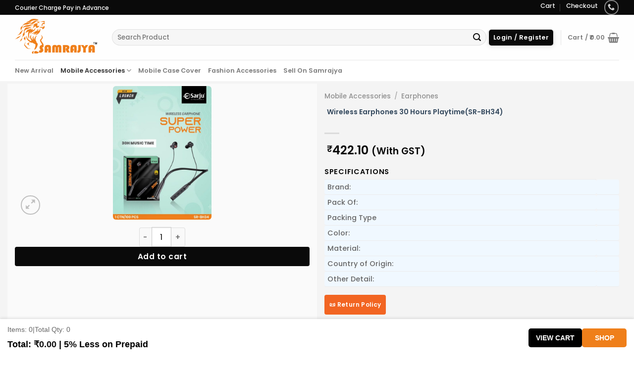

--- FILE ---
content_type: text/html; charset=UTF-8
request_url: https://samrajya.co.in/product/wireless-earphones-30-hours-playtimesr-bh34/
body_size: 39177
content:
<!DOCTYPE html>
<html lang="en-US" class="loading-site no-js">
<head>
	<meta charset="UTF-8" />
	<link rel="profile" href="http://gmpg.org/xfn/11" />
	<link rel="pingback" href="https://samrajya.co.in/xmlrpc.php" />

	<script>(function(html){html.className = html.className.replace(/\bno-js\b/,'js')})(document.documentElement);</script>
<title>Wireless Earphones 30 Hours Playtime(SR-BH34) &#8211; Samrajya B2B</title>
<meta name='robots' content='max-image-preview:large' />
	<style>img:is([sizes="auto" i], [sizes^="auto," i]) { contain-intrinsic-size: 3000px 1500px }</style>
	<meta name="viewport" content="width=device-width, initial-scale=1" /><script>window._wca = window._wca || [];</script>
<link rel='dns-prefetch' href='//cdn.jsdelivr.net' />
<link rel='dns-prefetch' href='//stats.wp.com' />
<link rel='prefetch' href='https://samrajya.co.in/wp-content/themes/flatsome/assets/js/flatsome.js?ver=e1ad26bd5672989785e1' />
<link rel='prefetch' href='https://samrajya.co.in/wp-content/themes/flatsome/assets/js/chunk.slider.js?ver=3.19.8' />
<link rel='prefetch' href='https://samrajya.co.in/wp-content/themes/flatsome/assets/js/chunk.popups.js?ver=3.19.8' />
<link rel='prefetch' href='https://samrajya.co.in/wp-content/themes/flatsome/assets/js/chunk.tooltips.js?ver=3.19.8' />
<link rel='prefetch' href='https://samrajya.co.in/wp-content/themes/flatsome/assets/js/woocommerce.js?ver=dd6035ce106022a74757' />
<link rel="alternate" type="application/rss+xml" title="Samrajya B2B &raquo; Feed" href="https://samrajya.co.in/feed/" />
<link rel="alternate" type="application/rss+xml" title="Samrajya B2B &raquo; Comments Feed" href="https://samrajya.co.in/comments/feed/" />
<script type="text/javascript">
/* <![CDATA[ */
window._wpemojiSettings = {"baseUrl":"https:\/\/s.w.org\/images\/core\/emoji\/16.0.1\/72x72\/","ext":".png","svgUrl":"https:\/\/s.w.org\/images\/core\/emoji\/16.0.1\/svg\/","svgExt":".svg","source":{"concatemoji":"https:\/\/samrajya.co.in\/wp-includes\/js\/wp-emoji-release.min.js?ver=6.8.3"}};
/*! This file is auto-generated */
!function(s,n){var o,i,e;function c(e){try{var t={supportTests:e,timestamp:(new Date).valueOf()};sessionStorage.setItem(o,JSON.stringify(t))}catch(e){}}function p(e,t,n){e.clearRect(0,0,e.canvas.width,e.canvas.height),e.fillText(t,0,0);var t=new Uint32Array(e.getImageData(0,0,e.canvas.width,e.canvas.height).data),a=(e.clearRect(0,0,e.canvas.width,e.canvas.height),e.fillText(n,0,0),new Uint32Array(e.getImageData(0,0,e.canvas.width,e.canvas.height).data));return t.every(function(e,t){return e===a[t]})}function u(e,t){e.clearRect(0,0,e.canvas.width,e.canvas.height),e.fillText(t,0,0);for(var n=e.getImageData(16,16,1,1),a=0;a<n.data.length;a++)if(0!==n.data[a])return!1;return!0}function f(e,t,n,a){switch(t){case"flag":return n(e,"\ud83c\udff3\ufe0f\u200d\u26a7\ufe0f","\ud83c\udff3\ufe0f\u200b\u26a7\ufe0f")?!1:!n(e,"\ud83c\udde8\ud83c\uddf6","\ud83c\udde8\u200b\ud83c\uddf6")&&!n(e,"\ud83c\udff4\udb40\udc67\udb40\udc62\udb40\udc65\udb40\udc6e\udb40\udc67\udb40\udc7f","\ud83c\udff4\u200b\udb40\udc67\u200b\udb40\udc62\u200b\udb40\udc65\u200b\udb40\udc6e\u200b\udb40\udc67\u200b\udb40\udc7f");case"emoji":return!a(e,"\ud83e\udedf")}return!1}function g(e,t,n,a){var r="undefined"!=typeof WorkerGlobalScope&&self instanceof WorkerGlobalScope?new OffscreenCanvas(300,150):s.createElement("canvas"),o=r.getContext("2d",{willReadFrequently:!0}),i=(o.textBaseline="top",o.font="600 32px Arial",{});return e.forEach(function(e){i[e]=t(o,e,n,a)}),i}function t(e){var t=s.createElement("script");t.src=e,t.defer=!0,s.head.appendChild(t)}"undefined"!=typeof Promise&&(o="wpEmojiSettingsSupports",i=["flag","emoji"],n.supports={everything:!0,everythingExceptFlag:!0},e=new Promise(function(e){s.addEventListener("DOMContentLoaded",e,{once:!0})}),new Promise(function(t){var n=function(){try{var e=JSON.parse(sessionStorage.getItem(o));if("object"==typeof e&&"number"==typeof e.timestamp&&(new Date).valueOf()<e.timestamp+604800&&"object"==typeof e.supportTests)return e.supportTests}catch(e){}return null}();if(!n){if("undefined"!=typeof Worker&&"undefined"!=typeof OffscreenCanvas&&"undefined"!=typeof URL&&URL.createObjectURL&&"undefined"!=typeof Blob)try{var e="postMessage("+g.toString()+"("+[JSON.stringify(i),f.toString(),p.toString(),u.toString()].join(",")+"));",a=new Blob([e],{type:"text/javascript"}),r=new Worker(URL.createObjectURL(a),{name:"wpTestEmojiSupports"});return void(r.onmessage=function(e){c(n=e.data),r.terminate(),t(n)})}catch(e){}c(n=g(i,f,p,u))}t(n)}).then(function(e){for(var t in e)n.supports[t]=e[t],n.supports.everything=n.supports.everything&&n.supports[t],"flag"!==t&&(n.supports.everythingExceptFlag=n.supports.everythingExceptFlag&&n.supports[t]);n.supports.everythingExceptFlag=n.supports.everythingExceptFlag&&!n.supports.flag,n.DOMReady=!1,n.readyCallback=function(){n.DOMReady=!0}}).then(function(){return e}).then(function(){var e;n.supports.everything||(n.readyCallback(),(e=n.source||{}).concatemoji?t(e.concatemoji):e.wpemoji&&e.twemoji&&(t(e.twemoji),t(e.wpemoji)))}))}((window,document),window._wpemojiSettings);
/* ]]> */
</script>
<link data-minify="1" rel='stylesheet' id='xoo-aff-style-css' href='https://samrajya.co.in/wp-content/cache/min/1/wp-content/plugins/easy-login-woocommerce/xoo-form-fields-fw/assets/css/xoo-aff-style.css?ver=1766841579' type='text/css' media='all' />
<style id='xoo-aff-style-inline-css' type='text/css'>

.xoo-aff-input-group .xoo-aff-input-icon{
	background-color:  #eee;
	color:  #555;
	max-width: 40px;
	min-width: 40px;
	border-color:  #ccc;
	border-width: 1px;
	font-size: 14px;
}
.xoo-aff-group{
	margin-bottom: 30px;
}

.xoo-aff-group input[type="text"], .xoo-aff-group input[type="password"], .xoo-aff-group input[type="email"], .xoo-aff-group input[type="number"], .xoo-aff-group select, .xoo-aff-group select + .select2, .xoo-aff-group input[type="tel"], .xoo-aff-group input[type="file"]{
	background-color: #fff;
	color: #777;
	border-width: 1px;
	border-color: #cccccc;
	height: 50px;
}


.xoo-aff-group input[type="file"]{
	line-height: calc(50px - 13px);
}



.xoo-aff-group input[type="text"]::placeholder, .xoo-aff-group input[type="password"]::placeholder, .xoo-aff-group input[type="email"]::placeholder, .xoo-aff-group input[type="number"]::placeholder, .xoo-aff-group select::placeholder, .xoo-aff-group input[type="tel"]::placeholder, .xoo-aff-group .select2-selection__rendered, .xoo-aff-group .select2-container--default .select2-selection--single .select2-selection__rendered, .xoo-aff-group input[type="file"]::placeholder, .xoo-aff-group input::file-selector-button{
	color: #777;
}

.xoo-aff-group input[type="text"]:focus, .xoo-aff-group input[type="password"]:focus, .xoo-aff-group input[type="email"]:focus, .xoo-aff-group input[type="number"]:focus, .xoo-aff-group select:focus, .xoo-aff-group select + .select2:focus, .xoo-aff-group input[type="tel"]:focus, .xoo-aff-group input[type="file"]:focus{
	background-color: #ededed;
	color: #000;
}

[placeholder]:focus::-webkit-input-placeholder{
	color: #000!important;
}


.xoo-aff-input-icon + input[type="text"], .xoo-aff-input-icon + input[type="password"], .xoo-aff-input-icon + input[type="email"], .xoo-aff-input-icon + input[type="number"], .xoo-aff-input-icon + select, .xoo-aff-input-icon + select + .select2,  .xoo-aff-input-icon + input[type="tel"], .xoo-aff-input-icon + input[type="file"]{
	border-bottom-left-radius: 0;
	border-top-left-radius: 0;
}


</style>
<link data-minify="1" rel='stylesheet' id='xoo-aff-font-awesome5-css' href='https://samrajya.co.in/wp-content/cache/min/1/wp-content/plugins/easy-login-woocommerce/xoo-form-fields-fw/lib/fontawesome5/css/all.min.css?ver=1766841579' type='text/css' media='all' />
<style id='wp-emoji-styles-inline-css' type='text/css'>

	img.wp-smiley, img.emoji {
		display: inline !important;
		border: none !important;
		box-shadow: none !important;
		height: 1em !important;
		width: 1em !important;
		margin: 0 0.07em !important;
		vertical-align: -0.1em !important;
		background: none !important;
		padding: 0 !important;
	}
</style>
<style id='wp-block-library-inline-css' type='text/css'>
:root{--wp-admin-theme-color:#007cba;--wp-admin-theme-color--rgb:0,124,186;--wp-admin-theme-color-darker-10:#006ba1;--wp-admin-theme-color-darker-10--rgb:0,107,161;--wp-admin-theme-color-darker-20:#005a87;--wp-admin-theme-color-darker-20--rgb:0,90,135;--wp-admin-border-width-focus:2px;--wp-block-synced-color:#7a00df;--wp-block-synced-color--rgb:122,0,223;--wp-bound-block-color:var(--wp-block-synced-color)}@media (min-resolution:192dpi){:root{--wp-admin-border-width-focus:1.5px}}.wp-element-button{cursor:pointer}:root{--wp--preset--font-size--normal:16px;--wp--preset--font-size--huge:42px}:root .has-very-light-gray-background-color{background-color:#eee}:root .has-very-dark-gray-background-color{background-color:#313131}:root .has-very-light-gray-color{color:#eee}:root .has-very-dark-gray-color{color:#313131}:root .has-vivid-green-cyan-to-vivid-cyan-blue-gradient-background{background:linear-gradient(135deg,#00d084,#0693e3)}:root .has-purple-crush-gradient-background{background:linear-gradient(135deg,#34e2e4,#4721fb 50%,#ab1dfe)}:root .has-hazy-dawn-gradient-background{background:linear-gradient(135deg,#faaca8,#dad0ec)}:root .has-subdued-olive-gradient-background{background:linear-gradient(135deg,#fafae1,#67a671)}:root .has-atomic-cream-gradient-background{background:linear-gradient(135deg,#fdd79a,#004a59)}:root .has-nightshade-gradient-background{background:linear-gradient(135deg,#330968,#31cdcf)}:root .has-midnight-gradient-background{background:linear-gradient(135deg,#020381,#2874fc)}.has-regular-font-size{font-size:1em}.has-larger-font-size{font-size:2.625em}.has-normal-font-size{font-size:var(--wp--preset--font-size--normal)}.has-huge-font-size{font-size:var(--wp--preset--font-size--huge)}.has-text-align-center{text-align:center}.has-text-align-left{text-align:left}.has-text-align-right{text-align:right}#end-resizable-editor-section{display:none}.aligncenter{clear:both}.items-justified-left{justify-content:flex-start}.items-justified-center{justify-content:center}.items-justified-right{justify-content:flex-end}.items-justified-space-between{justify-content:space-between}.screen-reader-text{border:0;clip-path:inset(50%);height:1px;margin:-1px;overflow:hidden;padding:0;position:absolute;width:1px;word-wrap:normal!important}.screen-reader-text:focus{background-color:#ddd;clip-path:none;color:#444;display:block;font-size:1em;height:auto;left:5px;line-height:normal;padding:15px 23px 14px;text-decoration:none;top:5px;width:auto;z-index:100000}html :where(.has-border-color){border-style:solid}html :where([style*=border-top-color]){border-top-style:solid}html :where([style*=border-right-color]){border-right-style:solid}html :where([style*=border-bottom-color]){border-bottom-style:solid}html :where([style*=border-left-color]){border-left-style:solid}html :where([style*=border-width]){border-style:solid}html :where([style*=border-top-width]){border-top-style:solid}html :where([style*=border-right-width]){border-right-style:solid}html :where([style*=border-bottom-width]){border-bottom-style:solid}html :where([style*=border-left-width]){border-left-style:solid}html :where(img[class*=wp-image-]){height:auto;max-width:100%}:where(figure){margin:0 0 1em}html :where(.is-position-sticky){--wp-admin--admin-bar--position-offset:var(--wp-admin--admin-bar--height,0px)}@media screen and (max-width:600px){html :where(.is-position-sticky){--wp-admin--admin-bar--position-offset:0px}}
</style>
<link rel='stylesheet' id='photoswipe-css' href='https://samrajya.co.in/wp-content/plugins/woocommerce/assets/css/photoswipe/photoswipe.min.css?ver=10.3.7' type='text/css' media='all' />
<link rel='stylesheet' id='photoswipe-default-skin-css' href='https://samrajya.co.in/wp-content/plugins/woocommerce/assets/css/photoswipe/default-skin/default-skin.min.css?ver=10.3.7' type='text/css' media='all' />
<style id='woocommerce-inline-inline-css' type='text/css'>
.woocommerce form .form-row .required { visibility: visible; }
</style>
<link data-minify="1" rel='stylesheet' id='swiper-css-css' href='https://samrajya.co.in/wp-content/cache/min/1/npm/swiper@10/swiper-bundle.min.css?ver=1766841579' type='text/css' media='all' />
<link data-minify="1" rel='stylesheet' id='xoo-el-style-css' href='https://samrajya.co.in/wp-content/cache/min/1/wp-content/plugins/easy-login-woocommerce/assets/css/xoo-el-style.css?ver=1766841579' type='text/css' media='all' />
<style id='xoo-el-style-inline-css' type='text/css'>

	.xoo-el-form-container button.btn.button.xoo-el-action-btn{
		background-color: #000000;
		color: #ffffff;
		font-weight: 600;
		font-size: 15px;
		height: 40px;
	}

.xoo-el-container:not(.xoo-el-style-slider) .xoo-el-inmodal{
	max-width: 800px;
	max-height: 850px;
}

.xoo-el-style-slider .xoo-el-modal{
	transform: translateX(800px);
	max-width: 800px;
}

	.xoo-el-sidebar{
		background-image: url(https://samrajya.co.in/wp-content/plugins/easy-login-woocommerce/assets/images/popup-sidebar.jpg);
		min-width: 40%;
	}

.xoo-el-main, .xoo-el-main a , .xoo-el-main label{
	color: #000000;
}
.xoo-el-srcont{
	background-color: #ffffff;
}
.xoo-el-form-container ul.xoo-el-tabs li.xoo-el-active {
	background-color: #000000;
	color: #ffffff;
}
.xoo-el-form-container ul.xoo-el-tabs li{
	background-color: #eeeeee;
	color: #000000;
	font-size: 16px;
	padding: 12px 20px;
}
.xoo-el-main{
	padding: 40px 30px;
}

.xoo-el-form-container button.xoo-el-action-btn:not(.button){
    font-weight: 600;
    font-size: 15px;
}



	.xoo-el-modal:before {
		vertical-align: top;
	}


	.xoo-el-inmodal{
		top: 5%;
	}

	.xoo-el-style-slider .xoo-el-srcont {
		justify-content: flex-start;
	}





.xoo-el-popup-active .xoo-el-opac{
    opacity: 0.7;
    background-color: #000000;
}





</style>
<link data-minify="1" rel='stylesheet' id='xoo-el-fonts-css' href='https://samrajya.co.in/wp-content/cache/min/1/wp-content/plugins/easy-login-woocommerce/assets/css/xoo-el-fonts.css?ver=1766841579' type='text/css' media='all' />
<link data-minify="1" rel='stylesheet' id='brands-styles-css' href='https://samrajya.co.in/wp-content/cache/min/1/wp-content/plugins/woocommerce/assets/css/brands.css?ver=1766841579' type='text/css' media='all' />
<link data-minify="1" rel='stylesheet' id='flatsome-ninjaforms-css' href='https://samrajya.co.in/wp-content/cache/min/1/wp-content/themes/flatsome/inc/integrations/ninjaforms/ninjaforms.css?ver=1766841579' type='text/css' media='all' />
<link rel='stylesheet' id='code-snippets-site-styles-css' href='https://samrajya.co.in/?code-snippets-css=1&#038;ver=111' type='text/css' media='all' />
<link rel='stylesheet' id='datatables-css' href='https://samrajya.co.in/wp-content/plugins/wpc-variations-table/assets/libs/datatables/datatables.min.css?ver=1.10.22' type='text/css' media='all' />
<link data-minify="1" rel='stylesheet' id='wpcvt-frontend-css' href='https://samrajya.co.in/wp-content/cache/min/1/wp-content/plugins/wpc-variations-table/assets/css/frontend.css?ver=1766841579' type='text/css' media='all' />
<link data-minify="1" rel='stylesheet' id='flatsome-main-css' href='https://samrajya.co.in/wp-content/cache/min/1/wp-content/themes/flatsome/assets/css/flatsome.css?ver=1766841579' type='text/css' media='all' />
<style id='flatsome-main-inline-css' type='text/css'>
@font-face {
				font-family: "fl-icons";
				font-display: block;
				src: url(https://samrajya.co.in/wp-content/themes/flatsome/assets/css/icons/fl-icons.eot?v=3.19.8);
				src:
					url(https://samrajya.co.in/wp-content/themes/flatsome/assets/css/icons/fl-icons.eot#iefix?v=3.19.8) format("embedded-opentype"),
					url(https://samrajya.co.in/wp-content/themes/flatsome/assets/css/icons/fl-icons.woff2?v=3.19.8) format("woff2"),
					url(https://samrajya.co.in/wp-content/themes/flatsome/assets/css/icons/fl-icons.ttf?v=3.19.8) format("truetype"),
					url(https://samrajya.co.in/wp-content/themes/flatsome/assets/css/icons/fl-icons.woff?v=3.19.8) format("woff"),
					url(https://samrajya.co.in/wp-content/themes/flatsome/assets/css/icons/fl-icons.svg?v=3.19.8#fl-icons) format("svg");
			}
</style>
<link data-minify="1" rel='stylesheet' id='flatsome-shop-css' href='https://samrajya.co.in/wp-content/cache/min/1/wp-content/themes/flatsome/assets/css/flatsome-shop.css?ver=1766841579' type='text/css' media='all' />
<link rel='stylesheet' id='flatsome-style-css' href='https://samrajya.co.in/wp-content/themes/flatsome-child/style.css?ver=3.0' type='text/css' media='all' />
<script type="text/javascript" src="https://samrajya.co.in/wp-includes/js/jquery/jquery.min.js?ver=3.7.1" id="jquery-core-js"></script>
<script type="text/javascript" src="https://samrajya.co.in/wp-includes/js/jquery/jquery-migrate.min.js?ver=3.4.1" id="jquery-migrate-js"></script>
<script type="text/javascript" id="jquery-js-after">
/* <![CDATA[ */

            jQuery(function($) {
                $(document.body).on('added_to_cart', function(e, fragments, cart_hash, button) {
                    var addedTick = $(button).closest('.product').find('.product-added-tick');
                    if (!addedTick.length) {
                        addedTick = $(button).closest('.summary').find('.product-added-tick');
                    }
                    addedTick.show();
                });
            });
        
/* ]]> */
</script>
<script type="text/javascript" id="xoo-aff-js-js-extra">
/* <![CDATA[ */
var xoo_aff_localize = {"adminurl":"https:\/\/samrajya.co.in\/wp-admin\/admin-ajax.php","password_strength":{"min_password_strength":3,"i18n_password_error":"Please enter a stronger password.","i18n_password_hint":"Hint: The password should be at least twelve characters long. To make it stronger, use upper and lower case letters, numbers, and symbols like ! &quot; ? $ % ^ &amp; )."}};
/* ]]> */
</script>
<script data-minify="1" type="text/javascript" src="https://samrajya.co.in/wp-content/cache/min/1/wp-content/plugins/easy-login-woocommerce/xoo-form-fields-fw/assets/js/xoo-aff-js.js?ver=1766841579" id="xoo-aff-js-js" defer="defer" data-wp-strategy="defer"></script>
<script type="text/javascript" id="cartbounty-js-extra">
/* <![CDATA[ */
var cartbounty_co = {"save_custom_email":"1","custom_email_selectors":".cartbounty-custom-email-field, .login #username, .wpforms-container input[type=\"email\"], .sgpb-form input[type=\"email\"], .pum-container input[type=\"email\"], .nf-form-cont input[type=\"email\"], .wpcf7 input[type=\"email\"], .fluentform input[type=\"email\"], .sib_signup_form input[type=\"email\"], .mailpoet_form input[type=\"email\"], .tnp input[type=\"email\"], .om-element input[type=\"email\"], .om-holder input[type=\"email\"], .poptin-popup input[type=\"email\"], .gform_wrapper input[type=\"email\"], .paoc-popup input[type=\"email\"], .ays-pb-form input[type=\"email\"], .hustle-form input[type=\"email\"], .et_pb_section input[type=\"email\"], .brave_form_form input[type=\"email\"], .ppsPopupShell input[type=\"email\"], .xoo-el-container input[name=\"xoo-el-username\"]","selector_timeout":"2000","ajaxurl":"https:\/\/samrajya.co.in\/wp-admin\/admin-ajax.php"};
/* ]]> */
</script>
<script data-minify="1" type="text/javascript" src="https://samrajya.co.in/wp-content/cache/min/1/wp-content/plugins/woo-save-abandoned-carts/public/js/cartbounty-public.js?ver=1766841579" id="cartbounty-js"></script>
<script type="text/javascript" src="https://samrajya.co.in/wp-content/plugins/woocommerce/assets/js/jquery-blockui/jquery.blockUI.min.js?ver=2.7.0-wc.10.3.7" id="wc-jquery-blockui-js" data-wp-strategy="defer"></script>
<script type="text/javascript" src="https://samrajya.co.in/wp-content/plugins/woocommerce/assets/js/photoswipe/photoswipe.min.js?ver=4.1.1-wc.10.3.7" id="wc-photoswipe-js" defer="defer" data-wp-strategy="defer"></script>
<script type="text/javascript" src="https://samrajya.co.in/wp-content/plugins/woocommerce/assets/js/photoswipe/photoswipe-ui-default.min.js?ver=4.1.1-wc.10.3.7" id="wc-photoswipe-ui-default-js" defer="defer" data-wp-strategy="defer"></script>
<script type="text/javascript" id="wc-single-product-js-extra">
/* <![CDATA[ */
var wc_single_product_params = {"i18n_required_rating_text":"Please select a rating","i18n_rating_options":["1 of 5 stars","2 of 5 stars","3 of 5 stars","4 of 5 stars","5 of 5 stars"],"i18n_product_gallery_trigger_text":"View full-screen image gallery","review_rating_required":"yes","flexslider":{"rtl":false,"animation":"slide","smoothHeight":true,"directionNav":false,"controlNav":"thumbnails","slideshow":false,"animationSpeed":500,"animationLoop":false,"allowOneSlide":false},"zoom_enabled":"","zoom_options":[],"photoswipe_enabled":"1","photoswipe_options":{"shareEl":false,"closeOnScroll":false,"history":false,"hideAnimationDuration":0,"showAnimationDuration":0},"flexslider_enabled":""};
/* ]]> */
</script>
<script type="text/javascript" src="https://samrajya.co.in/wp-content/plugins/woocommerce/assets/js/frontend/single-product.min.js?ver=10.3.7" id="wc-single-product-js" defer="defer" data-wp-strategy="defer"></script>
<script type="text/javascript" src="https://samrajya.co.in/wp-content/plugins/woocommerce/assets/js/js-cookie/js.cookie.min.js?ver=2.1.4-wc.10.3.7" id="wc-js-cookie-js" data-wp-strategy="defer"></script>
<script type="text/javascript" id="wcj-cart-customization-js-extra">
/* <![CDATA[ */
var wcj_cart_customization = {"return_to_shop_button_text":"Empty Cart - Return to shop"};
/* ]]> */
</script>
<script data-minify="1" type="text/javascript" src="https://samrajya.co.in/wp-content/cache/min/1/wp-content/plugins/booster-plus-for-woocommerce/includes/js/wcj-cart-customization.js?ver=1766841579" id="wcj-cart-customization-js"></script>
<script type="text/javascript" src="https://stats.wp.com/s-202603.js" id="woocommerce-analytics-js" defer="defer" data-wp-strategy="defer"></script>
<link rel="https://api.w.org/" href="https://samrajya.co.in/wp-json/" /><link rel="alternate" title="JSON" type="application/json" href="https://samrajya.co.in/wp-json/wp/v2/product/63247" /><link rel="EditURI" type="application/rsd+xml" title="RSD" href="https://samrajya.co.in/xmlrpc.php?rsd" />
<meta name="generator" content="WordPress 6.8.3" />
<meta name="generator" content="WooCommerce 10.3.7" />
<link rel="canonical" href="https://samrajya.co.in/product/wireless-earphones-30-hours-playtimesr-bh34/" />
<link rel='shortlink' href='https://samrajya.co.in/?p=63247' />
<link rel="alternate" title="oEmbed (JSON)" type="application/json+oembed" href="https://samrajya.co.in/wp-json/oembed/1.0/embed?url=https%3A%2F%2Fsamrajya.co.in%2Fproduct%2Fwireless-earphones-30-hours-playtimesr-bh34%2F" />
<link rel="alternate" title="oEmbed (XML)" type="text/xml+oembed" href="https://samrajya.co.in/wp-json/oembed/1.0/embed?url=https%3A%2F%2Fsamrajya.co.in%2Fproduct%2Fwireless-earphones-30-hours-playtimesr-bh34%2F&#038;format=xml" />
<meta name="generator" content="Redux 4.5.3" />  <script data-minify="1" src="https://samrajya.co.in/wp-content/cache/min/1/sdks/web/v16/OneSignalSDK.page.js?ver=1766841579" defer></script>
  <script>
          window.OneSignalDeferred = window.OneSignalDeferred || [];
          OneSignalDeferred.push(async function(OneSignal) {
            await OneSignal.init({
              appId: "b81ff749-e629-4764-b81c-040ec664e5f6",
              serviceWorkerOverrideForTypical: true,
              path: "https://samrajya.co.in/wp-content/plugins/onesignal-free-web-push-notifications/sdk_files/",
              serviceWorkerParam: { scope: "/wp-content/plugins/onesignal-free-web-push-notifications/sdk_files/push/onesignal/" },
              serviceWorkerPath: "OneSignalSDKWorker.js",
            });
          });

          // Unregister the legacy OneSignal service worker to prevent scope conflicts
          navigator.serviceWorker.getRegistrations().then((registrations) => {
            // Iterate through all registered service workers
            registrations.forEach((registration) => {
              // Check the script URL to identify the specific service worker
              if (registration.active && registration.active.scriptURL.includes('OneSignalSDKWorker.js.php')) {
                // Unregister the service worker
                registration.unregister().then((success) => {
                  if (success) {
                    console.log('OneSignalSW: Successfully unregistered:', registration.active.scriptURL);
                  } else {
                    console.log('OneSignalSW: Failed to unregister:', registration.active.scriptURL);
                  }
                });
              }
            });
          }).catch((error) => {
            console.error('Error fetching service worker registrations:', error);
          });
        </script>
	<style>img#wpstats{display:none}</style>
		<!-- Google site verification - Google for WooCommerce -->
<meta name="google-site-verification" content="kEMGagVN-BpUUk6l-LCYSG_V71mfnC8ol-WHRrGXcTc" />
	<noscript><style>.woocommerce-product-gallery{ opacity: 1 !important; }</style></noscript>
	
<meta name="google-site-verification" content="kEMGagVN-BpUUk6l-LCYSG_V71mfnC8ol-WHRrGXcTc" />
<link rel="icon" href="https://samrajya.co.in/wp-content/uploads/2023/05/cropped-s6-32x32.png" sizes="32x32" />
<link rel="icon" href="https://samrajya.co.in/wp-content/uploads/2023/05/cropped-s6-192x192.png" sizes="192x192" />
<link rel="apple-touch-icon" href="https://samrajya.co.in/wp-content/uploads/2023/05/cropped-s6-180x180.png" />
<meta name="msapplication-TileImage" content="https://samrajya.co.in/wp-content/uploads/2023/05/cropped-s6-270x270.png" />
<style id="custom-css" type="text/css">:root {--primary-color: #0a0a0a;--fs-color-primary: #0a0a0a;--fs-color-secondary: #dd3333;--fs-color-success: #7a9c59;--fs-color-alert: #b20000;--fs-experimental-link-color: #0a0a0a;--fs-experimental-link-color-hover: #dd9933;}.tooltipster-base {--tooltip-color: #5e5e5e;--tooltip-bg-color: #000;}.off-canvas-right .mfp-content, .off-canvas-left .mfp-content {--drawer-width: 300px;}.off-canvas .mfp-content.off-canvas-cart {--drawer-width: 360px;}html{background-color:#ffffff!important;}.container-width, .full-width .ubermenu-nav, .container, .row{max-width: 1250px}.row.row-collapse{max-width: 1220px}.row.row-small{max-width: 1242.5px}.row.row-large{max-width: 1280px}.sticky-add-to-cart--active, #wrapper,#main,#main.dark{background-color: rgba(239,239,239,0.43)}.header-main{height: 91px}#logo img{max-height: 91px}#logo{width:166px;}.header-bottom{min-height: 43px}.header-top{min-height: 30px}.transparent .header-main{height: 30px}.transparent #logo img{max-height: 30px}.has-transparent + .page-title:first-of-type,.has-transparent + #main > .page-title,.has-transparent + #main > div > .page-title,.has-transparent + #main .page-header-wrapper:first-of-type .page-title{padding-top: 110px;}.header.show-on-scroll,.stuck .header-main{height:39px!important}.stuck #logo img{max-height: 39px!important}.search-form{ width: 100%;}.header-bg-color {background-color: rgba(255,255,255,0.9)}.header-bottom {background-color: #ffffff}.top-bar-nav > li > a{line-height: 8px }.stuck .header-main .nav > li > a{line-height: 39px }.header-bottom-nav > li > a{line-height: 17px }@media (max-width: 549px) {.header-main{height: 42px}#logo img{max-height: 42px}}.main-menu-overlay{background-color: #ffffff}.nav-dropdown-has-arrow.nav-dropdown-has-border li.has-dropdown:before{border-bottom-color: #f2f2f2;}.nav .nav-dropdown{border-color: #f2f2f2 }.nav-dropdown{border-radius:3px}.nav-dropdown{font-size:100%}.nav-dropdown-has-arrow li.has-dropdown:after{border-bottom-color: #ffffff;}.nav .nav-dropdown{background-color: #ffffff}body{color: #0a0a0a}body{font-size: 100%;}@media screen and (max-width: 549px){body{font-size: 100%;}}body{font-family: Poppins, sans-serif;}body {font-weight: 500;font-style: normal;}.nav > li > a {font-family: Poppins, sans-serif;}.mobile-sidebar-levels-2 .nav > li > ul > li > a {font-family: Poppins, sans-serif;}.nav > li > a,.mobile-sidebar-levels-2 .nav > li > ul > li > a {font-weight: 600;font-style: normal;}h1,h2,h3,h4,h5,h6,.heading-font, .off-canvas-center .nav-sidebar.nav-vertical > li > a{font-family: Poppins, sans-serif;}h1,h2,h3,h4,h5,h6,.heading-font,.banner h1,.banner h2 {font-weight: 600;font-style: normal;}.alt-font{font-family: "Dancing Script", sans-serif;}.alt-font {font-weight: 400!important;font-style: normal!important;}.breadcrumbs{text-transform: none;}button,.button{text-transform: none;}.nav > li > a, .links > li > a{text-transform: none;}.section-title span{text-transform: none;}h3.widget-title,span.widget-title{text-transform: none;}.header:not(.transparent) .top-bar-nav > li > a {color: #ffffff;}.header:not(.transparent) .top-bar-nav.nav > li > a:hover,.header:not(.transparent) .top-bar-nav.nav > li.active > a,.header:not(.transparent) .top-bar-nav.nav > li.current > a,.header:not(.transparent) .top-bar-nav.nav > li > a.active,.header:not(.transparent) .top-bar-nav.nav > li > a.current{color: #ffffff;}.top-bar-nav.nav-line-bottom > li > a:before,.top-bar-nav.nav-line-grow > li > a:before,.top-bar-nav.nav-line > li > a:before,.top-bar-nav.nav-box > li > a:hover,.top-bar-nav.nav-box > li.active > a,.top-bar-nav.nav-pills > li > a:hover,.top-bar-nav.nav-pills > li.active > a{color:#FFF!important;background-color: #ffffff;}.widget:where(:not(.widget_shopping_cart)) a{color: #494949;}.widget:where(:not(.widget_shopping_cart)) a:hover{color: ;}.widget .tagcloud a:hover{border-color: ; background-color: ;}.current .breadcrumb-step, [data-icon-label]:after, .button#place_order,.button.checkout,.checkout-button,.single_add_to_cart_button.button, .sticky-add-to-cart-select-options-button{background-color: #0a0a0a!important }.has-equal-box-heights .box-image {padding-top: 100%;}ins .woocommerce-Price-amount { color: #0a0a0a; }input[type='submit'], input[type="button"], button:not(.icon), .button:not(.icon){border-radius: 4px!important}.pswp__bg,.mfp-bg.mfp-ready{background-color: rgba(255,255,255,0.63)}@media screen and (min-width: 550px){.products .box-vertical .box-image{min-width: 247px!important;width: 247px!important;}}.footer-1{background-color: #f3faff}.footer-2{background-color: #0a0a0a}.absolute-footer, html{background-color: #0a0a0a}button[name='update_cart'] { display: none; }.header-vertical-menu__opener{background-color: #ffffff}.nav-vertical-fly-out > li + li {border-top-width: 1px; border-top-style: solid;}/* Custom CSS Mobile */@media (max-width: 549px){.sticky-checkout-button,.wc-block-checkout__actions_row {position: fixed;left: 0;bottom: 0;width: 100%;display: grid;grid-template-columns: 1fr 1fr;justify-items: center;background-color: white;text-align: center;padding: 10px;z-index: 1000;border-top: 1px solid #dadada; /* Add a 1px solid border at the top */}.custom-checkout-button {color: #ffffff;text-decoration: none;font-size: 16px;padding: 5px 1px;border-radius: 4px;background-color: black;}.custom-back-button {color: black;text-decoration: none;font-size: 16px;padding: 5px 10px 5px 30px; /* Add left padding for the arrow */border-radius: 4px;border: 1px solid #000;background-color: white;position: relative; /* Set position relative to allow for positioning of the arrow */}.custom-back-button::before {content: "\2190"; /* Unicode character for left arrow */position: absolute;left: 10px; /* Adjust the left position as needed */top: 50%; /* Position the arrow vertically centered */transform: translateY(-50%); /* Center vertically using translation */font-size: 16px;}.vendor-name{font-size:10px}.single-product .product-thumbnails {display: none;}}.label-new.menu-item > a:after{content:"New";}.label-hot.menu-item > a:after{content:"Hot";}.label-sale.menu-item > a:after{content:"Sale";}.label-popular.menu-item > a:after{content:"Popular";}</style>		<style type="text/css" id="wp-custom-css">
			

.attachment-woocommerce_thumbnail {
    border-radius: 8px; /* Adjust the radius as needed */
    background-color: white;
    padding: 5px; /* Adjust padding as needed */
    display: inline-block;
}
/* Round corners for product images on the single product page */
/* Round corners and adjust size for product images on the single product page */

/* Round corners and adjust size for product images on the single product page */
.single-product .product .images img {
    border-radius: 6px; /* Adjust the radius as needed */
    height: 270px;
    width: auto;
    object-fit: cover;
	
	
	/* Maintain image aspect ratio and cover the container */
    
    /* Center-align the image */
    display: block;
    margin: 0 auto;
}
.product-gallery{
	margin-top:-5px;
	background-color:#fafafa;
	padding-top:5px;
}
.product-main{
	margin-top:-30px;
}

/* Hide regular product price on shop home page */
.home .product .product-title {
	font-size:12px;
}
/* Apply border radius and default border color to input fields */
.woocommerce form .form-row input[type="text"],
.woocommerce form .form-row input[type="password"],
.woocommerce form .form-row input[type="email"],
.woocommerce form .form-row input[type="tel"],
.woocommerce form .form-row input[type="number"],
.woocommerce form .form-row input[type="search"],
.woocommerce form .form-row input[type="url"],
.woocommerce form .form-row input[type="date"],
.woocommerce form .form-row input[type="time"],
.woocommerce form .form-row select,
.woocommerce form .form-row textarea,
.woocommerce form .form-row input[type="checkbox"],
.woocommerce form .form-row input[type="radio"],
.woocommerce form .form-row button[type="submit"] {
    border-radius: 6px;
    border: 1px solid gray;
    transition: border-color 0.3s ease-in-out;
}


/* Apply gray border on hover */
.woocommerce form .form-row input[type="text"]:hover,
.woocommerce form .form-row input[type="password"]:hover,
.woocommerce form .form-row input[type="email"]:hover,
.woocommerce form .form-row input[type="tel"]:hover,
.woocommerce form .form-row input[type="number"]:hover,
.woocommerce form .form-row input[type="search"]:hover,
.woocommerce form .form-row input[type="url"]:hover,
.woocommerce form .form-row input[type="date"]:hover,
.woocommerce form .form-row input[type="time"]:hover,
.woocommerce form .form-row select:hover,
.woocommerce form .form-row textarea:hover,
.woocommerce form .form-row input[type="checkbox"]:hover,
.woocommerce form .form-row input[type="radio"]:hover,
.woocommerce form .form-row button[type="submit"]:hover {
    border-color: red;
}





/* Add gray border to product box on hover */
.homeslider .product 
{
  background-color:white;
	border-radius: 4px;
  margin-left:px;
	border: 1px solid #dadada;
	}

.newarrival .product 
{
  background-color:white;
	margin-left:20px;
	border-radius: 4px;
 	border: 1px solid #dadada;
	}
.newarrival .col-inner{
	margin-bottom:0px !important;
}





/* Add loading text and transition on click for shop and home page products */





.components-button{
	background-color:black;
	color:white;
	font-size:18px;
	border-radius:8px;
}

.is-uppercase, .uppercase {
    line-height: 1.2;
    text-transform: capitalize;
}

.icon-angle-right{
  color:red;
}

dl.variation,.shipping__table {
	color:#8B0000;
}

table.vartable input.qty {
    text-align: center;
	
}
.vartable{
	padding-top:10px;
}
table.vartable, table.vartable tr {
    color: black;
}
table.vartable td, table.vartable th {
    background-color: aliceblue;
border: 1px solid #dadada;
	
	border-radius: 4px;
}
.qtywrap{
	background-color: white;
	border: 1px solid #dadada;
	border-radius: 4px;
	
}
.plusqty,
.minusqty,
.qtycontrol,
.qtywrap {
	
	 transition: color 0.3s; /* Adding a smooth transition for color changes */
	
}
.plusqty,
.minusqty{
	margin-right:5px;
	margin-left:5px;
  color:black;
	display: flex;
	border-radius: 4px;
	/* Adding flex display for centering */
  align-items: center; /* Centering vertically */
  justify-content: center; /* Centering horizontally */
 
  font-size: 24px; /* Setting the icon size to 24px */
}
/* Applying the hover effect */
.plusqty:hover,
.minusqty:hover {

	background-color:#EB3603;
  color: white;
}

.optionscol {
	text-align: center;
  background-color: whitesmoke;
  color: black;
  margin: 5px;
  padding: 1px;
  /* Adding properties for limiting text */
  white-space: pre-line; /* Preventing text from wrapping initially */
  overflow: hidden; /* Hiding overflowed content */
  text-overflow: ellipsis; /* Adding ellipsis (...) for overflowed text */
  max-width: 100%; /* Setting maximum width to ensure proper wrapping */
}

/* hide dashboard lef */
.large-3 {
    display: none;
}



body .woocommerce-error {
    background: #FFDE00;
    color: white !important;
    font-weight: bold;
    border-radius: 8px;
    padding: 10px;
    text-align: center;
   animation: blink 1s 2;
}

@keyframes blink {
  0%, 50%, 100% {
    opacity: 1;
  }
  25%, 75% {
    opacity: 0;
  }
}

@media screen and (max-width: 767px) {
    table.vartable.enable_responsive tr {
        display: block;
        width: 100%;
			padding-right:10px;
        border: 1px solid #dadada;
       
    }
}
@media screen and (max-width: 767px) {
    table.vartable.enable_responsive .qtywrap {
        margin-right:0;
       
    }
}
@media screen and (max-width: 767px){	table.vartable.enable_responsive td:before {
    text-transform: capitalize;
    font-weight: bold;
}
}

.single_add_to_cart_button{
border-radius:6px;	
}



@media (max-width: 849px){
.medium-flex-wrap,.nav-center {
    flex-flow: inherit;
	padding-top:0;
	}
.is-small, .is-small.button {
    font-size: 10px;
}
	
}
.category-page-row {
    padding-top: 0;
}

.acf-table {
    width: 100%;
    /border-collapse: collapse;
    border-radius: 5px; /* Border radius for the entire table */
}
.acf-table td {
    padding:6px;
    background-color: #F0F8FF;
	border-radius:4px;
	/* Background color for table cells */
}
/* Style the title for the payment methods section */

/* Style the payment methods container */
.wc_payment_method {
    background-color: #fdfdfd; /* Light background color */
    border: 2px solid #F63803; /* Border color for emphasis */
    padding: 5px;
    font-size: 16px;
    border-radius: 8px; /* Rounded corners */
}

/* Optional: Add hover effect to payment method options */


.product-title,.product-page-price{
	  padding:5px;
}

.woocommerce-LoopProduct-link, woocommerce-loop-product__link{
    white-space: nowrap;
    overflow: hidden;
    text-overflow: ellipsis;
    max-width: 100%;
    display: inline-block;
}
.product-categories li{
margin-right:20px;
margin-left:10px;
	padding:5px;

	background-color:white;
}
/* Customize the size of category thumbnails */
.category-thumbnail {
	border-radius:8px;
    max-width: 100px; /* Adjust the width to your preference */
    height: auto;

}
.product-subcategories li{
	background-color:#F4F6F9;
	padding:10px;
	border-radius:8px;
	
}/* Center the right arrow (">") vertically within the subcategories */
.product-subcategories li a {
    display: block; /* Change the anchor to a block-level element */
    padding-right: 20px; /* Adjust the padding to create space for the ">" symbol */
    color: #000; /* Adjust the link text color */
    text-decoration: none;
    line-height: 45px; /* Adjust the line-height to vertically center the arrow */
}

.product-subcategories li a::after {
    content: '\27AF';
	color:gray;/* Use the ">" symbol as content */
    float: right;
    vertical-align: middle; /* Vertically center the arrow */
    font-size: 20px; /* Adjust the size of the arrow */
}


/* Customize the size of subcategory thumbnails */
.subcategory-thumbnail {
	margin-right:10px;
    max-width: 50px; /* Adjust the width to your preference */
    height: auto;
  	border-radius:4px;
}
.new_arrival_section .product{
	margin:0px !important;
margin-bottom:5px !important;
}


.home_category .box-image{
	
	border:1px solid lightgray;
}
.home_category .box-text {
display: -webkit-box;
    -webkit-line-clamp: 1;
    -webkit-box-orient: vertical;
    overflow: hidden;
    text-overflow: ellipsis;
  
}
.mfp-content{
	width: 100px; /* Adjust the width as per your preference */
    height: 300px;
}
}

/* Hide the "Have a coupon?" message on the checkout page */
.woocommerce-checkout .message-container  {
    display: none !important;
}

/* Highlight the message with 8 points on checkout page */
.woocommerce-checkout .message-container {
    background-color: #fafafa; /* Light background color */
    border: 0.5px solid #F9CBA1; /* Border color for emphasis */
    padding: 5px;
    margin-bottom: 5px;
    text-align: center;
    font-size: 16px;
    border-radius: 8px; /* Rounded corners */
}

.woocommerce-checkout .message-container strong {
    color: green; /* Color for the number of points */
    font-weight: bold;
    font-size: 18px;
}

.woocommerce-checkout .message-container a {
    color: #0073e6; /* Color for the number of points */
    font-weight: bold;
    font-size: 16px;
}


.wc_points_rewards_earn_points{
	 background-color: #FFE7BD; /* Light background color */
    border: 0.5px solid #F9CBA1; /* Border color for emphasis */
    padding: 5px;
    margin-bottom: 5px;
    text-align: center;
    font-size: 16px;
    border-radius: 8px; /* Rounded corners */
}
.wc_points_rewards_earn_points strong{
	  color: green; /* Color for the number of points */
    font-weight: bold;
    font-size: 18px;
}
.button-continue-shopping{
	display:none !important;
}
input[type="submit"].button[name="wcj_empty_cart"] {
	margin-top:-40px;
	font-size:10px;
	color:#F63803;
    border-radius: 6px;
	 background-color:white; /* Light background color */
    border: 0.5px solid #F63803;
}
.home_slider{
	margin:10px;
}
.slider-wrapper .img-inner img {
  border-radius: 12px;
}

.slider-wrapper .img-inner {
  overflow: hidden; /* Ensures that the rounded corners are visible */
  border-radius: 12px; /* Adds the same radius to the parent container for consistency */
}

	
/* Home Product Styling */
/* Home Product Styling */

.home_product .product-small {

		background-color: #fff; /* White background */
  border-radius: 12px; /* Rounded corners */
  box-shadow: 0 4px 8px rgba(0, 0, 0, 0.1); /* Subtle shadow for depth */
  overflow: hidden; /* Ensures content stays within rounded corners */
  text-align: center; /* Center align content */
  transition: transform 0.3s ease, box-shadow 0.3s ease; /* Smooth hover effects */

}

.home_product img {
  width: 95%; /* Full-width images */

  border-bottom: 1px solid #f0f0f0; /* Border separating the image */
  transition: transform 0.3s ease; /* Zoom effect on hover */
}

.home_product h3 {
  font-size: 16px;
  font-weight: bold;
  margin: 10px 5px 5px;
  color: #333;
}

.home_product .price {
  font-size: 12px;
  font-weight: bold;
  color: #000;
  margin-bottom: 10px;
}

.home_product:hover {
  transform: translateY(-5px); /* Lift effect on hover */
  box-shadow: 0 8px 16px rgba(0, 0, 0, 0.15); /* Stronger shadow on hover */
}

.home_product img:hover {
  transform: scale(1.05); /* Slight zoom effect */
}
.price-wrapper del {
  display: none; /* Hides the regular price */
}
/* Styling for WooCommerce Archive Products */
.product-small .box{
   background-color: white; /* White background */
  border-radius: 12px; /* Rounded corners */
  box-shadow: 0 4px 8px rgba(0, 0, 0, 0.1); /* Subtle shadow for depth */
  overflow: hidden; /* Ensures content stays within rounded corners */
  text-align: center; /* Center align content */
  transition: transform 0.3s ease, box-shadow 0.3s ease; /* Smooth hover effects */
	margin-bottom:10px;
}

/* Product Image */
.archive .product .woocommerce-product-gallery__image img {
    border-radius: 10px; /* Match container rounding */
    max-width: 100%; /* Ensure image fits container */
    transition: transform 0.3s ease-in-out; /* Zoom on hover */
}

.archive .product:hover .woocommerce-product-gallery__image img {
    transform: scale(1.05); /* Slight zoom effect */
}


/* Hover Effect for Entire Product Card */
.archive .product:hover {
    transform: translateY(-5px); /* Lift on hover */
    box-shadow: 0 5px 15px rgba(0, 0, 0, 0.2); /* Subtle shadow */
}

.badge-circle, .badge-outline{
font-size:10px;

}


/* Hide Footer on Single Product Pages */
body.single-product .site-footer {
    display: none !important;
}

/* 2.5 slider show */
/*.small-columns-3 .flickity-slider>.col, .small-columns-3>.col{
	max-width:135px;*/
}
/* Hide the regular price (crossed out) */
.wpcvt-variation-price del {
    display: none;
}

/* Make the "Select Model:" text bold */
.wpcvt-variation-name {
    color:black;
}

/* Change regular price text color to black (if it's visible) */
.wpcvt-variation-price del .woocommerce-Price-amount {
    color: black;
}
.wc-points-rewards-product-message
{
	font-size:14px;
}
.section-title-main {
    font-family: 'Poppins', sans-serif; /* Modern, clean font */
    font-size: 18px; /* Define a proper font size */
    font-weight: 700; /* Makes the text bold */

}
#col-781339519 > .col-inner {
                padding: 15px;
}

@media (max-width: 768px) { 
    #woocommerce-product-search-field-1 {
			background-color: #ECEDEF !important;
        border: 1px solid #ECEDEF; /* Border color */
        border-radius: 8px; /* Rounded corners */
  
        outline: none;
        transition: all 0.3s ease-in-out;
    }
	
    #woocommerce-product-search-field-1:focus {
        border-color: orange; /* Highlight border on focus */
        box-shadow: 0 0 5px rgb(254,137,0);
    }
}
@media (max-width: 768px) {
    .product-small .quick-view {
        display: inline-block !important;
        visibility: visible !important;
        opacity: 1 !important;
    }
}
		</style>
		<style id="kirki-inline-styles">/* devanagari */
@font-face {
  font-family: 'Poppins';
  font-style: normal;
  font-weight: 500;
  font-display: swap;
  src: url(https://samrajya.co.in/wp-content/fonts/poppins/pxiByp8kv8JHgFVrLGT9Z11lFc-K.woff2) format('woff2');
  unicode-range: U+0900-097F, U+1CD0-1CF9, U+200C-200D, U+20A8, U+20B9, U+20F0, U+25CC, U+A830-A839, U+A8E0-A8FF, U+11B00-11B09;
}
/* latin-ext */
@font-face {
  font-family: 'Poppins';
  font-style: normal;
  font-weight: 500;
  font-display: swap;
  src: url(https://samrajya.co.in/wp-content/fonts/poppins/pxiByp8kv8JHgFVrLGT9Z1JlFc-K.woff2) format('woff2');
  unicode-range: U+0100-02BA, U+02BD-02C5, U+02C7-02CC, U+02CE-02D7, U+02DD-02FF, U+0304, U+0308, U+0329, U+1D00-1DBF, U+1E00-1E9F, U+1EF2-1EFF, U+2020, U+20A0-20AB, U+20AD-20C0, U+2113, U+2C60-2C7F, U+A720-A7FF;
}
/* latin */
@font-face {
  font-family: 'Poppins';
  font-style: normal;
  font-weight: 500;
  font-display: swap;
  src: url(https://samrajya.co.in/wp-content/fonts/poppins/pxiByp8kv8JHgFVrLGT9Z1xlFQ.woff2) format('woff2');
  unicode-range: U+0000-00FF, U+0131, U+0152-0153, U+02BB-02BC, U+02C6, U+02DA, U+02DC, U+0304, U+0308, U+0329, U+2000-206F, U+20AC, U+2122, U+2191, U+2193, U+2212, U+2215, U+FEFF, U+FFFD;
}
/* devanagari */
@font-face {
  font-family: 'Poppins';
  font-style: normal;
  font-weight: 600;
  font-display: swap;
  src: url(https://samrajya.co.in/wp-content/fonts/poppins/pxiByp8kv8JHgFVrLEj6Z11lFc-K.woff2) format('woff2');
  unicode-range: U+0900-097F, U+1CD0-1CF9, U+200C-200D, U+20A8, U+20B9, U+20F0, U+25CC, U+A830-A839, U+A8E0-A8FF, U+11B00-11B09;
}
/* latin-ext */
@font-face {
  font-family: 'Poppins';
  font-style: normal;
  font-weight: 600;
  font-display: swap;
  src: url(https://samrajya.co.in/wp-content/fonts/poppins/pxiByp8kv8JHgFVrLEj6Z1JlFc-K.woff2) format('woff2');
  unicode-range: U+0100-02BA, U+02BD-02C5, U+02C7-02CC, U+02CE-02D7, U+02DD-02FF, U+0304, U+0308, U+0329, U+1D00-1DBF, U+1E00-1E9F, U+1EF2-1EFF, U+2020, U+20A0-20AB, U+20AD-20C0, U+2113, U+2C60-2C7F, U+A720-A7FF;
}
/* latin */
@font-face {
  font-family: 'Poppins';
  font-style: normal;
  font-weight: 600;
  font-display: swap;
  src: url(https://samrajya.co.in/wp-content/fonts/poppins/pxiByp8kv8JHgFVrLEj6Z1xlFQ.woff2) format('woff2');
  unicode-range: U+0000-00FF, U+0131, U+0152-0153, U+02BB-02BC, U+02C6, U+02DA, U+02DC, U+0304, U+0308, U+0329, U+2000-206F, U+20AC, U+2122, U+2191, U+2193, U+2212, U+2215, U+FEFF, U+FFFD;
}/* vietnamese */
@font-face {
  font-family: 'Dancing Script';
  font-style: normal;
  font-weight: 400;
  font-display: swap;
  src: url(https://samrajya.co.in/wp-content/fonts/dancing-script/If2cXTr6YS-zF4S-kcSWSVi_sxjsohD9F50Ruu7BMSo3Rep8ltA.woff2) format('woff2');
  unicode-range: U+0102-0103, U+0110-0111, U+0128-0129, U+0168-0169, U+01A0-01A1, U+01AF-01B0, U+0300-0301, U+0303-0304, U+0308-0309, U+0323, U+0329, U+1EA0-1EF9, U+20AB;
}
/* latin-ext */
@font-face {
  font-family: 'Dancing Script';
  font-style: normal;
  font-weight: 400;
  font-display: swap;
  src: url(https://samrajya.co.in/wp-content/fonts/dancing-script/If2cXTr6YS-zF4S-kcSWSVi_sxjsohD9F50Ruu7BMSo3ROp8ltA.woff2) format('woff2');
  unicode-range: U+0100-02BA, U+02BD-02C5, U+02C7-02CC, U+02CE-02D7, U+02DD-02FF, U+0304, U+0308, U+0329, U+1D00-1DBF, U+1E00-1E9F, U+1EF2-1EFF, U+2020, U+20A0-20AB, U+20AD-20C0, U+2113, U+2C60-2C7F, U+A720-A7FF;
}
/* latin */
@font-face {
  font-family: 'Dancing Script';
  font-style: normal;
  font-weight: 400;
  font-display: swap;
  src: url(https://samrajya.co.in/wp-content/fonts/dancing-script/If2cXTr6YS-zF4S-kcSWSVi_sxjsohD9F50Ruu7BMSo3Sup8.woff2) format('woff2');
  unicode-range: U+0000-00FF, U+0131, U+0152-0153, U+02BB-02BC, U+02C6, U+02DA, U+02DC, U+0304, U+0308, U+0329, U+2000-206F, U+20AC, U+2122, U+2191, U+2193, U+2212, U+2215, U+FEFF, U+FFFD;
}</style>
		<!-- Global site tag (gtag.js) - Google Ads: AW-17522532602 - Google for WooCommerce -->
		<script async src="https://www.googletagmanager.com/gtag/js?id=AW-17522532602"></script>
		<script>
			window.dataLayer = window.dataLayer || [];
			function gtag() { dataLayer.push(arguments); }
			gtag( 'consent', 'default', {
				analytics_storage: 'denied',
				ad_storage: 'denied',
				ad_user_data: 'denied',
				ad_personalization: 'denied',
				region: ['AT', 'BE', 'BG', 'HR', 'CY', 'CZ', 'DK', 'EE', 'FI', 'FR', 'DE', 'GR', 'HU', 'IS', 'IE', 'IT', 'LV', 'LI', 'LT', 'LU', 'MT', 'NL', 'NO', 'PL', 'PT', 'RO', 'SK', 'SI', 'ES', 'SE', 'GB', 'CH'],
				wait_for_update: 500,
			} );
			gtag('js', new Date());
			gtag('set', 'developer_id.dOGY3NW', true);
			gtag("config", "AW-17522532602", { "groups": "GLA", "send_page_view": false });		</script>

		<noscript><style id="rocket-lazyload-nojs-css">.rll-youtube-player, [data-lazy-src]{display:none !important;}</style></noscript></head>

<body class="wp-singular product-template-default single single-product postid-63247 wp-custom-logo wp-theme-flatsome wp-child-theme-flatsome-child theme-flatsome woocommerce woocommerce-page woocommerce-no-js full-width lightbox nav-dropdown-has-arrow nav-dropdown-has-shadow nav-dropdown-has-border mobile-submenu-toggle">

<script type="text/javascript">
/* <![CDATA[ */
gtag("event", "page_view", {send_to: "GLA"});
/* ]]> */
</script>

<a class="skip-link screen-reader-text" href="#main">Skip to content</a>

<div id="wrapper">

	
	<header id="header" class="header has-sticky sticky-shrink">
		<div class="header-wrapper">
			<div id="top-bar" class="header-top hide-for-sticky nav-dark hide-for-medium">
    <div class="flex-row container">
      <div class="flex-col hide-for-medium flex-left">
          <ul class="nav nav-left medium-nav-center nav-small  nav-divided">
              <li class="html custom html_topbar_left">Courier Charge Pay in Advance</li>          </ul>
      </div>

      <div class="flex-col hide-for-medium flex-center">
          <ul class="nav nav-center nav-small  nav-divided">
                        </ul>
      </div>

      <div class="flex-col hide-for-medium flex-right">
         <ul class="nav top-bar-nav nav-right nav-small  nav-divided">
              <li id="menu-item-25645" class="menu-item menu-item-type-post_type menu-item-object-page menu-item-25645 menu-item-design-default"><a href="https://samrajya.co.in/cart/" class="nav-top-link">Cart</a></li>
<li id="menu-item-25646" class="menu-item menu-item-type-post_type menu-item-object-page menu-item-25646 menu-item-design-default"><a href="https://samrajya.co.in/checkout/" class="nav-top-link">Checkout</a></li>
<li class="html header-social-icons ml-0">
	<div class="social-icons follow-icons" ><a href="tel:917874186942" data-label="Phone" target="_blank" class="icon button circle is-outline phone tooltip" title="Call us" aria-label="Call us" rel="nofollow noopener" ><i class="icon-phone" ></i></a></div></li>
          </ul>
      </div>

      
    </div>
</div>
<div id="masthead" class="header-main ">
      <div class="header-inner flex-row container logo-left medium-logo-left" role="navigation">

          <!-- Logo -->
          <div id="logo" class="flex-col logo">
            
<!-- Header logo -->
<a href="https://samrajya.co.in/" title="Samrajya B2B - Mobile Accessories Hub" rel="home">
		<img width="1020" height="456" src="data:image/svg+xml,%3Csvg%20xmlns='http://www.w3.org/2000/svg'%20viewBox='0%200%201020%20456'%3E%3C/svg%3E" class="header_logo header-logo" alt="Samrajya B2B" data-lazy-src="https://samrajya.co.in/wp-content/uploads/2021/07/SAMRAJYA-LOGO-1-1024x458.png"/><noscript><img width="1020" height="456" src="https://samrajya.co.in/wp-content/uploads/2021/07/SAMRAJYA-LOGO-1-1024x458.png" class="header_logo header-logo" alt="Samrajya B2B"/></noscript><img  width="1020" height="456" src="data:image/svg+xml,%3Csvg%20xmlns='http://www.w3.org/2000/svg'%20viewBox='0%200%201020%20456'%3E%3C/svg%3E" class="header-logo-dark" alt="Samrajya B2B" data-lazy-src="https://samrajya.co.in/wp-content/uploads/2021/07/SAMRAJYA-LOGO-1-1024x458.png"/><noscript><img  width="1020" height="456" src="https://samrajya.co.in/wp-content/uploads/2021/07/SAMRAJYA-LOGO-1-1024x458.png" class="header-logo-dark" alt="Samrajya B2B"/></noscript></a>
          </div>

          <!-- Mobile Left Elements -->
          <div class="flex-col show-for-medium flex-left">
            <ul class="mobile-nav nav nav-left ">
              <li class="html custom html_nav_position_text_top"><a href="https://wa.me/919925391370" target="_blank" class="whatsapp-button">
    <img src="data:image/svg+xml,%3Csvg%20xmlns='http://www.w3.org/2000/svg'%20viewBox='0%200%2024%2024'%3E%3C/svg%3E" alt="WhatsApp" width="24" height="24" data-lazy-src="https://upload.wikimedia.org/wikipedia/commons/6/6b/WhatsApp.svg"><noscript><img src="https://upload.wikimedia.org/wikipedia/commons/6/6b/WhatsApp.svg" alt="WhatsApp" width="24" height="24"></noscript>
 
</a>
</li>            </ul>
          </div>

          <!-- Left Elements -->
          <div class="flex-col hide-for-medium flex-left
            flex-grow">
            <ul class="header-nav header-nav-main nav nav-left  nav-spacing-small nav-uppercase" >
              <li class="header-search-form search-form html relative has-icon">
	<div class="header-search-form-wrapper">
		<div class="searchform-wrapper ux-search-box relative form-flat is-normal"><form role="search" method="get" class="searchform" action="https://samrajya.co.in/">
	<div class="flex-row relative">
						<div class="flex-col flex-grow">
			<label class="screen-reader-text" for="woocommerce-product-search-field-0">Search for:</label>
			<input type="search" id="woocommerce-product-search-field-0" class="search-field mb-0" placeholder="Search Product" value="" name="s" />
			<input type="hidden" name="post_type" value="product" />
					</div>
		<div class="flex-col">
			<button type="submit" value="Search" class="ux-search-submit submit-button secondary button  icon mb-0" aria-label="Submit">
				<i class="icon-search" ></i>			</button>
		</div>
	</div>
	<div class="live-search-results text-left z-top"></div>
</form>
</div>	</div>
</li>
            </ul>
          </div>

          <!-- Right Elements -->
          <div class="flex-col hide-for-medium flex-right">
            <ul class="header-nav header-nav-main nav nav-right  nav-spacing-small nav-uppercase">
              
<li class="account-item has-icon" >
<div class="header-button">
	<a href="https://samrajya.co.in/my-account/" class="nav-top-link nav-top-not-logged-in icon primary button round is-small icon primary button round is-small" title="Login" >
					<span>
			Login / Register			</span>
				</a>


</div>

</li>
<li class="header-divider"></li><li class="cart-item has-icon">

<a href="https://samrajya.co.in/cart/" class="header-cart-link is-small" title="Cart" >

<span class="header-cart-title">
   Cart   /      <span class="cart-price"><span class="woocommerce-Price-amount amount"><bdi><span class="woocommerce-Price-currencySymbol">&#8377;</span>0.00</bdi></span></span>
  </span>

    <i class="icon-shopping-basket"
    data-icon-label="0">
  </i>
  </a>


</li>
            </ul>
          </div>

          <!-- Mobile Right Elements -->
          <div class="flex-col show-for-medium flex-right">
            <ul class="mobile-nav nav nav-right ">
              <li class="cart-item has-icon">


		<a href="https://samrajya.co.in/cart/" class="header-cart-link is-small" title="Cart" >

    <i class="icon-shopping-basket"
    data-icon-label="0">
  </i>
  </a>

</li>
            </ul>
          </div>

      </div>

            <div class="container"><div class="top-divider full-width"></div></div>
      </div>
<div id="wide-nav" class="header-bottom wide-nav ">
    <div class="flex-row container">

                        <div class="flex-col hide-for-medium flex-left">
                <ul class="nav header-nav header-bottom-nav nav-left ">
                    <li id="menu-item-59927" class="menu-item menu-item-type-post_type menu-item-object-page current_page_parent menu-item-59927 menu-item-design-default"><a href="https://samrajya.co.in/shop/" class="nav-top-link">New Arrival</a></li>
<li id="menu-item-57950" class="menu-item menu-item-type-taxonomy menu-item-object-product_cat current-product-ancestor current-menu-parent current-product-parent menu-item-has-children menu-item-57950 active menu-item-design-default has-dropdown"><a href="https://samrajya.co.in/product-category/mobile-accessories/" class="nav-top-link" aria-expanded="false" aria-haspopup="menu">Mobile Accessories<i class="icon-angle-down" ></i></a>
<ul class="sub-menu nav-dropdown nav-dropdown-bold">
	<li id="menu-item-58052" class="menu-item menu-item-type-taxonomy menu-item-object-product_cat menu-item-58052"><a href="https://samrajya.co.in/product-category/mobile-accessories/mobile-stands-holders/">Mobile Stands Holders</a></li>
	<li id="menu-item-58054" class="menu-item menu-item-type-taxonomy menu-item-object-product_cat menu-item-58054"><a href="https://samrajya.co.in/product-category/mobile-accessories/usb-cable-light/">USB Cable and Light</a></li>
	<li id="menu-item-58060" class="menu-item menu-item-type-taxonomy menu-item-object-product_cat menu-item-58060"><a href="https://samrajya.co.in/product-category/mobile-accessories/screen-guards/">Screen Guards</a></li>
	<li id="menu-item-58055" class="menu-item menu-item-type-taxonomy menu-item-object-product_cat current-product-ancestor current-menu-parent current-product-parent menu-item-58055 active"><a href="https://samrajya.co.in/product-category/mobile-accessories/headphones/">Earphones</a></li>
	<li id="menu-item-58058" class="menu-item menu-item-type-taxonomy menu-item-object-product_cat menu-item-58058"><a href="https://samrajya.co.in/product-category/mobile-accessories/cleaning-tools/">Cleaning Tools</a></li>
	<li id="menu-item-58057" class="menu-item menu-item-type-taxonomy menu-item-object-product_cat menu-item-58057"><a href="https://samrajya.co.in/product-category/mobile-accessories/mobile-charger/">Mobile Charger</a></li>
	<li id="menu-item-58059" class="menu-item menu-item-type-taxonomy menu-item-object-product_cat menu-item-58059"><a href="https://samrajya.co.in/product-category/mobile-accessories/portable-speaker/">Portable Speaker</a></li>
	<li id="menu-item-58063" class="menu-item menu-item-type-taxonomy menu-item-object-product_cat menu-item-58063"><a href="https://samrajya.co.in/product-category/mobile-accessories/usb-cable-light/cable-protectors/">Cable Protectors</a></li>
</ul>
</li>
<li id="menu-item-57951" class="menu-item menu-item-type-taxonomy menu-item-object-product_cat menu-item-57951 menu-item-design-default"><a href="https://samrajya.co.in/product-category/mobile-case-cover/" class="nav-top-link">Mobile Case Cover</a></li>
<li id="menu-item-57952" class="menu-item menu-item-type-taxonomy menu-item-object-product_cat menu-item-57952 menu-item-design-default"><a href="https://samrajya.co.in/product-category/fashion-accessories/" class="nav-top-link">Fashion Accessories</a></li>
<li id="menu-item-63093" class="menu-item menu-item-type-post_type menu-item-object-page menu-item-63093 menu-item-design-default"><a href="https://samrajya.co.in/seller-registration/" class="nav-top-link">Sell On Samrajya</a></li>
                </ul>
            </div>
            
            
                        <div class="flex-col hide-for-medium flex-right flex-grow">
              <ul class="nav header-nav header-bottom-nav nav-right ">
                                 </ul>
            </div>
            
                          <div class="flex-col show-for-medium flex-grow">
                  <ul class="nav header-bottom-nav nav-center mobile-nav ">
                      <li class="header-search-form search-form html relative has-icon">
	<div class="header-search-form-wrapper">
		<div class="searchform-wrapper ux-search-box relative form-flat is-normal"><form role="search" method="get" class="searchform" action="https://samrajya.co.in/">
	<div class="flex-row relative">
						<div class="flex-col flex-grow">
			<label class="screen-reader-text" for="woocommerce-product-search-field-1">Search for:</label>
			<input type="search" id="woocommerce-product-search-field-1" class="search-field mb-0" placeholder="Search Product" value="" name="s" />
			<input type="hidden" name="post_type" value="product" />
					</div>
		<div class="flex-col">
			<button type="submit" value="Search" class="ux-search-submit submit-button secondary button  icon mb-0" aria-label="Submit">
				<i class="icon-search" ></i>			</button>
		</div>
	</div>
	<div class="live-search-results text-left z-top"></div>
</form>
</div>	</div>
</li>
                  </ul>
              </div>
            
    </div>
</div>

<div class="header-bg-container fill"><div class="header-bg-image fill"></div><div class="header-bg-color fill"></div></div>		</div>
	</header>

	
	<main id="main" class="">

	<div class="shop-container">

		
			<div class="container">
	<div class="woocommerce-notices-wrapper"></div></div>
<div id="product-63247" class="product type-product post-63247 status-publish first instock product_cat-headphones product_cat-mobile-accessories product_cat-wireless-neck-band has-post-thumbnail sale taxable shipping-taxable purchasable product-type-simple">
	<div class="product-container">
  <div class="product-main">
    <div class="row content-row mb-0">

    	<div class="product-gallery col large-6">
						
<div class="product-images relative mb-half has-hover woocommerce-product-gallery woocommerce-product-gallery--with-images woocommerce-product-gallery--columns-4 images" data-columns="4">

  <div class="badge-container is-larger absolute left top z-1">

</div>

  <div class="image-tools absolute top show-on-hover right z-3">
      </div>

  <div class="woocommerce-product-gallery__wrapper product-gallery-slider slider slider-nav-small mb-half"
        data-flickity-options='{
                "cellAlign": "center",
                "wrapAround": true,
                "autoPlay": false,
                "prevNextButtons":true,
                "adaptiveHeight": true,
                "imagesLoaded": true,
                "lazyLoad": 1,
                "dragThreshold" : 15,
                "pageDots": false,
                "rightToLeft": false       }'>
    <div data-thumb="https://samrajya.co.in/wp-content/uploads/2023/06/SR-BH34-100x100.jpeg" data-thumb-alt="Wireless Earphones 30 Hours Playtime(SR-BH34)" data-thumb-srcset="https://samrajya.co.in/wp-content/uploads/2023/06/SR-BH34-100x100.jpeg 100w, https://samrajya.co.in/wp-content/uploads/2023/06/SR-BH34-247x247.jpeg 247w, https://samrajya.co.in/wp-content/uploads/2023/06/SR-BH34-150x150.jpeg 150w, https://samrajya.co.in/wp-content/uploads/2023/06/SR-BH34-560x560.jpeg 560w, https://samrajya.co.in/wp-content/uploads/2023/06/SR-BH34-250x250.jpeg 250w"  data-thumb-sizes="(max-width: 100px) 100vw, 100px" class="woocommerce-product-gallery__image slide first"><a href="https://samrajya.co.in/wp-content/uploads/2023/06/SR-BH34.jpeg"><img width="510" height="690" src="https://samrajya.co.in/wp-content/uploads/2023/06/SR-BH34-510x690.jpeg" class="wp-post-image ux-skip-lazy" alt="Wireless Earphones 30 Hours Playtime(SR-BH34)" data-caption="" data-src="https://samrajya.co.in/wp-content/uploads/2023/06/SR-BH34.jpeg" data-large_image="https://samrajya.co.in/wp-content/uploads/2023/06/SR-BH34.jpeg" data-large_image_width="724" data-large_image_height="979" decoding="async" fetchpriority="high" srcset="https://samrajya.co.in/wp-content/uploads/2023/06/SR-BH34-510x690.jpeg 510w, https://samrajya.co.in/wp-content/uploads/2023/06/SR-BH34-222x300.jpeg 222w, https://samrajya.co.in/wp-content/uploads/2023/06/SR-BH34.jpeg 724w" sizes="(max-width: 510px) 100vw, 510px" /></a></div>  </div>

  <div class="image-tools absolute bottom left z-3">
        <a href="#product-zoom" class="zoom-button button is-outline circle icon tooltip hide-for-small" title="Zoom">
      <i class="icon-expand" ></i>    </a>
   </div>
</div>


	
	<form class="cart" action="https://samrajya.co.in/product/wireless-earphones-30-hours-playtimesr-bh34/" method="post" enctype='multipart/form-data'>
		
			<div class="ux-quantity quantity buttons_added">
		<input type="button" value="-" class="ux-quantity__button ux-quantity__button--minus button minus is-form">				<label class="screen-reader-text" for="quantity_69660f52dddea">Wireless Earphones 30 Hours Playtime(SR-BH34) quantity</label>
		<input
			type="number"
						id="quantity_69660f52dddea"
			class="input-text qty text"
			name="quantity"
			value="1"
			aria-label="Product quantity"
						min="1"
			max=""
							step="1"
				placeholder=""
				inputmode="numeric"
				autocomplete="off"
					/>
				<input type="button" value="+" class="ux-quantity__button ux-quantity__button--plus button plus is-form">	</div>
	
		<button type="submit" name="add-to-cart" value="63247" class="single_add_to_cart_button button alt">Add to cart</button>

		<span class="product-added-tick" style="display: none; color: green; font-weight: bold; margin-left: 10px; font-size: 14px;">✔️ Added</span>	</form>

	
			    	</div>

    	<div class="product-info summary col-fit col entry-summary product-summary text-left">

    		<nav class="woocommerce-breadcrumb breadcrumbs "><a href="https://samrajya.co.in/product-category/mobile-accessories/">Mobile Accessories</a> <span class="divider">&#47;</span> <a href="https://samrajya.co.in/product-category/mobile-accessories/headphones/">Earphones</a></nav><h1 class="product-title product_title entry-title">
	Wireless Earphones 30 Hours Playtime(SR-BH34)</h1>

	<div class="is-divider small"></div>
<div class="price-wrapper">
	<p class="price product-page-price price-on-sale">
  <del aria-hidden="true"><span class="woocommerce-Price-amount amount"><bdi><span class="woocommerce-Price-currencySymbol">&#8377;</span>1,599.00</bdi></span></del> <span class="screen-reader-text">Original price was: &#8377;1,599.00.</span><ins aria-hidden="true"><span class="woocommerce-Price-amount amount"><bdi><span class="woocommerce-Price-currencySymbol">&#8377;</span>422.10</bdi></span></ins><span class="screen-reader-text">Current price is: &#8377;422.10.</span> <small class="woocommerce-price-suffix">(With GST)</small></p>
</div>
<table class="acf-table">
<tr><th><strong>Specifications</strong></th></tr>
    <tr>
        <td>Brand:</td>
        <td><strong></strong></td>
    </tr>
<tr>
        <td>Pack Of:</td>
        <td><strong></strong></td>
    </tr>
    <tr>
        <td>Packing Type</td>
        <td><strong></strong></td>
    </tr>
    <tr>
        <td>Color:</td>
        <td><strong></strong></td>
    </tr>
    <tr>
        <td>Material:</strong></td>
        <td><strong></strong></td>
    </tr>
    <tr>
        <td>Country of Origin:</td>
        <td><strong></strong></td>
    </tr>
<tr>
        <td>Other Detail:</td>
        <td><strong></strong></td>
    </tr>
    <!-- Add more rows for additional fields if needed -->
</table>
<!-- Return Policy Button -->
<button id="return-policy-button" class="return-policy-button">
    📜 Return Policy
</button>

<!-- Return Policy Content (Initially Hidden) -->
<div id="return-policy-content" class="return-policy-content">
    <h3>Our Return Policy</h3>
    
    <p>We accept returns only after an internal review. Ensure you meet the conditions below:</p>

    <h4><b>Eligible Returns</b></h4>
    <ul>
        <li>Damaged Items</li>
        <li>Wrong Items Received</li>
        <li>Missing Items</li>
    </ul>

    <h4><b>Return Conditions</b></h4>
    <div class="return_policy">
        <div>📦 Unpacking Video Required</div>
        <div>⏳ Request Within 36 Hours</div>
    </div>
</div>

<!-- CSS for Styling & Mobile Responsiveness -->
<style>
    /* Small Button Styling */
    .return-policy-button {
        color: #fff;
        background-color: #f26522;
        border: none;
        padding: 6px 10px;
        cursor: pointer;
        border-radius: 4px;
        font-size: 12px;
        display: inline-block;
    }

    /* Return Policy Content */
    .return-policy-content {
        display: none;
        background-color: #fff;
        border: 1px solid #ccc;
        border-radius: 6px;
        padding: 12px;
        margin-top: 8px;
        color: #333;
        box-shadow: 0px 4px 8px rgba(0, 0, 0, 0.1);
        max-width: 280px;
        transition: all 0.3s ease-in-out;
    }

    /* Headings & Text */
    .return-policy-content h3 {
        color: #f26522;
        margin-bottom: 5px;
        font-size: 14px;
        text-align: center;
    }

    .return-policy-content h4 {
        font-size: 13px;
        margin-top: 8px;
        color: #444;
    }

    .return-policy-content p {
        font-size: 12px;
        color: #333;
        text-align: center;
    }

    /* List */
    .return-policy-content ul {
        list-style-type: disc;
        font-size: 12px;
        margin-left: 1.2rem;
        color: #444;
    }

    /* Return Conditions */
    .return_policy {
        display: flex;
        flex-wrap: wrap;
        gap: 8px;
        justify-content: center;
        margin-top: 8px;
    }

    .return_policy div {
        border-radius: 4px;
        padding: 6px 8px;
        border: 1px solid #f26522;
        font-size: 11px;
        color: #f26522;
        text-align: center;
        white-space: nowrap;
    }

    /* Mobile Adjustments */
    @media (max-width: 480px) {
        .return-policy-button {
            font-size: 11px;
            padding: 5px 8px;
        }

        .return-policy-content {
            padding: 10px;
            max-width: 90%;
        }

        .return_policy div {
            font-size: 10px;
            padding: 5px 7px;
        }
    }
</style>

<!-- JavaScript for Toggle Effect -->
<script>
document.addEventListener("DOMContentLoaded", function () {
    var button = document.getElementById("return-policy-button");
    var content = document.getElementById("return-policy-content");

    button.addEventListener("click", function () {
        if (content.style.display === "none" || content.style.display === "") {
            content.style.display = "block";
            button.textContent = "❌ Hide Policy";
        } else {
            content.style.display = "none";
            button.textContent = "📜 Return Policy";
        }
    });
});
</script>
<div class="product_meta">

	
	
	<span class="posted_in">Categories: <a href="https://samrajya.co.in/product-category/mobile-accessories/headphones/" rel="tag">Earphones</a>, <a href="https://samrajya.co.in/product-category/mobile-accessories/" rel="tag">Mobile Accessories</a>, <a href="https://samrajya.co.in/product-category/mobile-accessories/headphones/wireless-neck-band/" rel="tag">Neck-band</a></span>
	
	
</div>
<div class="social-icons share-icons share-row relative" ><a href="whatsapp://send?text=Wireless%20Earphones%2030%20Hours%20Playtime%28SR-BH34%29 - https://samrajya.co.in/product/wireless-earphones-30-hours-playtimesr-bh34/" data-action="share/whatsapp/share" class="icon button circle is-outline tooltip whatsapp show-for-medium" title="Share on WhatsApp" aria-label="Share on WhatsApp" ><i class="icon-whatsapp" ></i></a><a href="https://www.facebook.com/sharer.php?u=https://samrajya.co.in/product/wireless-earphones-30-hours-playtimesr-bh34/" data-label="Facebook" onclick="window.open(this.href,this.title,'width=500,height=500,top=300px,left=300px'); return false;" target="_blank" class="icon button circle is-outline tooltip facebook" title="Share on Facebook" aria-label="Share on Facebook" rel="noopener nofollow" ><i class="icon-facebook" ></i></a><a href="https://twitter.com/share?url=https://samrajya.co.in/product/wireless-earphones-30-hours-playtimesr-bh34/" onclick="window.open(this.href,this.title,'width=500,height=500,top=300px,left=300px'); return false;" target="_blank" class="icon button circle is-outline tooltip twitter" title="Share on Twitter" aria-label="Share on Twitter" rel="noopener nofollow" ><i class="icon-twitter" ></i></a><a href="mailto:?subject=Wireless%20Earphones%2030%20Hours%20Playtime%28SR-BH34%29&body=Check%20this%20out%3A%20https%3A%2F%2Fsamrajya.co.in%2Fproduct%2Fwireless-earphones-30-hours-playtimesr-bh34%2F" class="icon button circle is-outline tooltip email" title="Email to a Friend" aria-label="Email to a Friend" rel="nofollow" ><i class="icon-envelop" ></i></a><a href="https://pinterest.com/pin/create/button?url=https://samrajya.co.in/product/wireless-earphones-30-hours-playtimesr-bh34/&media=https://samrajya.co.in/wp-content/uploads/2023/06/SR-BH34.jpeg&description=Wireless%20Earphones%2030%20Hours%20Playtime%28SR-BH34%29" onclick="window.open(this.href,this.title,'width=500,height=500,top=300px,left=300px'); return false;" target="_blank" class="icon button circle is-outline tooltip pinterest" title="Pin on Pinterest" aria-label="Pin on Pinterest" rel="noopener nofollow" ><i class="icon-pinterest" ></i></a><a href="https://www.linkedin.com/shareArticle?mini=true&url=https://samrajya.co.in/product/wireless-earphones-30-hours-playtimesr-bh34/&title=Wireless%20Earphones%2030%20Hours%20Playtime%28SR-BH34%29" onclick="window.open(this.href,this.title,'width=500,height=500,top=300px,left=300px'); return false;" target="_blank" class="icon button circle is-outline tooltip linkedin" title="Share on LinkedIn" aria-label="Share on LinkedIn" rel="noopener nofollow" ><i class="icon-linkedin" ></i></a></div>
    	</div>

    	<div id="product-sidebar" class="mfp-hide">
    		<div class="sidebar-inner">
    			    		</div>
    	</div>

    </div>
  </div>

  <div class="product-footer">
  	<div class="container">
    		<div class="product-page-sections">
		<div class="product-section">
	<div class="row">
		<div class="large-2 col pb-0 mb-0">
			 <h5 class="uppercase mt">Description</h5>
		</div>

		<div class="large-10 col pb-0 mb-0">
			<div class="panel entry-content">
				

<p>Wireless Earphones 30 Hours Playtime(SR-BH34)</p>
			</div>
		</div>
	</div>
	</div>
	</div>

	<div class="related related-products-wrapper product-section">

					<h3 class="product-section-title container-width product-section-title-related pt-half pb-half uppercase">
				Related products			</h3>
		

	
  
    <div class="row has-equal-box-heights equalize-box large-columns-5 medium-columns-3 small-columns-3 row-small slider row-slider slider-nav-reveal slider-nav-push"  data-flickity-options='{&quot;imagesLoaded&quot;: true, &quot;groupCells&quot;: &quot;100%&quot;, &quot;dragThreshold&quot; : 5, &quot;cellAlign&quot;: &quot;left&quot;,&quot;wrapAround&quot;: true,&quot;prevNextButtons&quot;: true,&quot;percentPosition&quot;: true,&quot;pageDots&quot;: false, &quot;rightToLeft&quot;: false, &quot;autoPlay&quot; : false}' >

  
		<div class="product-small col has-hover product type-product post-63239 status-publish instock product_cat-mobile-accessories product_cat-headphones product_cat-wireless-neck-band has-post-thumbnail sale taxable shipping-taxable purchasable product-type-simple">
	<div class="col-inner">
	
<div class="badge-container absolute left top z-1">

</div>
	<div class="product-small box ">
		<div class="box-image">
			<div class="image-fade_in_back">
				<a href="https://samrajya.co.in/product/bluetooth-warless-earphone-bh-150/" aria-label="Bluetooth warless Earphone (BH-150)">
					<img width="247" height="247" src="data:image/svg+xml,%3Csvg%20viewBox%3D%220%200%20247%20247%22%20xmlns%3D%22http%3A%2F%2Fwww.w3.org%2F2000%2Fsvg%22%3E%3C%2Fsvg%3E" data-src="https://samrajya.co.in/wp-content/uploads/2023/06/WhatsApp-Image-2023-06-14-at-11.42.57-AM-247x247.jpeg" class="lazy-load attachment-woocommerce_thumbnail size-woocommerce_thumbnail" alt="Bluetooth warless Earphone (BH-150)" decoding="async" srcset="" data-srcset="https://samrajya.co.in/wp-content/uploads/2023/06/WhatsApp-Image-2023-06-14-at-11.42.57-AM-247x247.jpeg 247w, https://samrajya.co.in/wp-content/uploads/2023/06/WhatsApp-Image-2023-06-14-at-11.42.57-AM-100x100.jpeg 100w, https://samrajya.co.in/wp-content/uploads/2023/06/WhatsApp-Image-2023-06-14-at-11.42.57-AM-510x510.jpeg 510w, https://samrajya.co.in/wp-content/uploads/2023/06/WhatsApp-Image-2023-06-14-at-11.42.57-AM-300x300.jpeg 300w, https://samrajya.co.in/wp-content/uploads/2023/06/WhatsApp-Image-2023-06-14-at-11.42.57-AM-150x150.jpeg 150w, https://samrajya.co.in/wp-content/uploads/2023/06/WhatsApp-Image-2023-06-14-at-11.42.57-AM-768x768.jpeg 768w, https://samrajya.co.in/wp-content/uploads/2023/06/WhatsApp-Image-2023-06-14-at-11.42.57-AM-560x560.jpeg 560w, https://samrajya.co.in/wp-content/uploads/2023/06/WhatsApp-Image-2023-06-14-at-11.42.57-AM.jpeg 1000w" sizes="(max-width: 247px) 100vw, 247px" />				</a>
			</div>
			<div class="image-tools is-small top right show-on-hover">
							</div>
			<div class="image-tools is-small hide-for-small bottom left show-on-hover">
							</div>
			<div class="image-tools grid-tools text-center hide-for-small bottom hover-slide-in show-on-hover">
				  <a class="quick-view" data-prod="63239" href="#quick-view">Quick View</a>			</div>
					</div>

		<div class="box-text box-text-products">
			<div class="title-wrapper">		<p class="category uppercase is-smaller no-text-overflow product-cat op-7">
			Mobile Accessories		</p>
	<p class="name product-title woocommerce-loop-product__title"><a href="https://samrajya.co.in/product/bluetooth-warless-earphone-bh-150/" class="woocommerce-LoopProduct-link woocommerce-loop-product__link">Bluetooth warless Earphone (BH-150)</a></p></div><div class="price-wrapper">
	<span class="price"><del aria-hidden="true"><span class="woocommerce-Price-amount amount"><bdi><span class="woocommerce-Price-currencySymbol">&#8377;</span>1,499.00</bdi></span></del> <span class="screen-reader-text">Original price was: &#8377;1,499.00.</span><ins aria-hidden="true"><span class="woocommerce-Price-amount amount"><bdi><span class="woocommerce-Price-currencySymbol">&#8377;</span>665.10</bdi></span></ins><span class="screen-reader-text">Current price is: &#8377;665.10.</span> <small class="woocommerce-price-suffix">(With GST)</small></span>
</div><div class="add-to-cart-button"><a href="/product/wireless-earphones-30-hours-playtimesr-bh34/?add-to-cart=63239" aria-describedby="woocommerce_loop_add_to_cart_link_describedby_63239" data-quantity="1" class="primary is-small mb-0 button product_type_simple add_to_cart_button ajax_add_to_cart is-flat" data-product_id="63239" data-product_sku="" aria-label="Add to cart: &ldquo;Bluetooth warless Earphone (BH-150)&rdquo;" rel="nofollow" data-success_message="&ldquo;Bluetooth warless Earphone (BH-150)&rdquo; has been added to your cart" role="button">Add to cart</a></div><span class="product-added-tick" style="display: none; color: green; font-weight: bold; margin-left: 10px; font-size: 14px;">✔️ Added</span><script>var wcj_evt = new Event('wcj_add_to_cart_quantity');wcj_evt.prodID=63239;wcj_evt.quantity=1;window.dispatchEvent(wcj_evt);</script>	<span id="woocommerce_loop_add_to_cart_link_describedby_63239" class="screen-reader-text">
			</span>
		</div>
	</div>
		</div>
</div><div class="product-small col has-hover product type-product post-61259 status-publish instock product_cat-mobile-accessories product_cat-headphones has-post-thumbnail sale taxable shipping-taxable purchasable product-type-variable">
	<div class="col-inner">
	
<div class="badge-container absolute left top z-1">

</div>
	<div class="product-small box ">
		<div class="box-image">
			<div class="image-fade_in_back">
				<a href="https://samrajya.co.in/product/stereo-headphone-30-hours-blbh-s-123/" aria-label="Stereo Headphone 30 Hours - (BLBH S 123)">
					<img width="247" height="247" src="data:image/svg+xml,%3Csvg%20viewBox%3D%220%200%20247%20247%22%20xmlns%3D%22http%3A%2F%2Fwww.w3.org%2F2000%2Fsvg%22%3E%3C%2Fsvg%3E" data-src="https://samrajya.co.in/wp-content/uploads/2023/05/2-5-247x247.jpg" class="lazy-load attachment-woocommerce_thumbnail size-woocommerce_thumbnail" alt="Stereo Headphone 30 Hours - (BLBH S 123)" decoding="async" srcset="" data-srcset="https://samrajya.co.in/wp-content/uploads/2023/05/2-5-247x247.jpg 247w, https://samrajya.co.in/wp-content/uploads/2023/05/2-5-100x100.jpg 100w, https://samrajya.co.in/wp-content/uploads/2023/05/2-5-510x510.jpg 510w, https://samrajya.co.in/wp-content/uploads/2023/05/2-5-300x300.jpg 300w, https://samrajya.co.in/wp-content/uploads/2023/05/2-5-150x150.jpg 150w, https://samrajya.co.in/wp-content/uploads/2023/05/2-5.jpg 600w" sizes="(max-width: 247px) 100vw, 247px" /><img width="247" height="247" src="data:image/svg+xml,%3Csvg%20viewBox%3D%220%200%20247%20247%22%20xmlns%3D%22http%3A%2F%2Fwww.w3.org%2F2000%2Fsvg%22%3E%3C%2Fsvg%3E" data-src="https://samrajya.co.in/wp-content/uploads/2023/05/1-6-247x247.jpg" class="lazy-load show-on-hover absolute fill hide-for-small back-image" alt="" decoding="async" srcset="" data-srcset="https://samrajya.co.in/wp-content/uploads/2023/05/1-6-247x247.jpg 247w, https://samrajya.co.in/wp-content/uploads/2023/05/1-6-100x100.jpg 100w, https://samrajya.co.in/wp-content/uploads/2023/05/1-6-510x510.jpg 510w, https://samrajya.co.in/wp-content/uploads/2023/05/1-6-300x300.jpg 300w, https://samrajya.co.in/wp-content/uploads/2023/05/1-6-150x150.jpg 150w, https://samrajya.co.in/wp-content/uploads/2023/05/1-6.jpg 600w" sizes="(max-width: 247px) 100vw, 247px" />				</a>
			</div>
			<div class="image-tools is-small top right show-on-hover">
							</div>
			<div class="image-tools is-small hide-for-small bottom left show-on-hover">
							</div>
			<div class="image-tools grid-tools text-center hide-for-small bottom hover-slide-in show-on-hover">
				  <a class="quick-view" data-prod="61259" href="#quick-view">Quick View</a>			</div>
					</div>

		<div class="box-text box-text-products">
			<div class="title-wrapper">		<p class="category uppercase is-smaller no-text-overflow product-cat op-7">
			Mobile Accessories		</p>
	<p class="name product-title woocommerce-loop-product__title"><a href="https://samrajya.co.in/product/stereo-headphone-30-hours-blbh-s-123/" class="woocommerce-LoopProduct-link woocommerce-loop-product__link">Stereo Headphone 30 Hours &#8211; (BLBH S 123)</a></p></div><div class="price-wrapper">
	<span class="price"><del aria-hidden="true"><span class="woocommerce-Price-amount amount"><bdi><span class="woocommerce-Price-currencySymbol">&#8377;</span>999.00</bdi></span></del> <span class="screen-reader-text">Original price was: &#8377;999.00.</span><ins aria-hidden="true"><span class="woocommerce-Price-amount amount"><bdi><span class="woocommerce-Price-currencySymbol">&#8377;</span>296.10</bdi></span></ins><span class="screen-reader-text">Current price is: &#8377;296.10.</span> <small class="woocommerce-price-suffix">(With GST)</small></span>
</div><div class="add-to-cart-button"><a href="https://samrajya.co.in/product/stereo-headphone-30-hours-blbh-s-123/" aria-describedby="woocommerce_loop_add_to_cart_link_describedby_61259" data-quantity="" class="primary is-small mb-0 button product_type_variable add_to_cart_button is-flat" data-product_id="61259" data-product_sku="" aria-label="Select options for &ldquo;Stereo Headphone 30 Hours - (BLBH S 123)&rdquo;" rel="nofollow">Select Model</a></div><span class="product-added-tick" style="display: none; color: green; font-weight: bold; margin-left: 10px; font-size: 14px;">✔️ Added</span><script>var wcj_evt = new Event('wcj_add_to_cart_quantity');wcj_evt.prodID=61259;wcj_evt.quantity=;window.dispatchEvent(wcj_evt);</script>	<span id="woocommerce_loop_add_to_cart_link_describedby_61259" class="screen-reader-text">
		This product has multiple variants. The options may be chosen on the product page	</span>
		</div>
	</div>
		</div>
</div><div class="product-small col has-hover product type-product post-59673 status-publish last instock product_cat-mobile-accessories product_cat-mobile-charger has-post-thumbnail sale taxable shipping-taxable purchasable product-type-simple">
	<div class="col-inner">
	
<div class="badge-container absolute left top z-1">

</div>
	<div class="product-small box ">
		<div class="box-image">
			<div class="image-fade_in_back">
				<a href="https://samrajya.co.in/product/single-usb-charger-with-data-cable-2-1a-auto-cutoff-bma21/" aria-label="Single USB Charger With Data Cable 2.1A Auto Cutoff (BMA21)">
					<img width="247" height="247" src="data:image/svg+xml,%3Csvg%20viewBox%3D%220%200%20247%20247%22%20xmlns%3D%22http%3A%2F%2Fwww.w3.org%2F2000%2Fsvg%22%3E%3C%2Fsvg%3E" data-src="https://samrajya.co.in/wp-content/uploads/2023/05/charger1-247x247.jpg" class="lazy-load attachment-woocommerce_thumbnail size-woocommerce_thumbnail" alt="Single USB Charger With Data Cable 2.1A Auto Cutoff (BMA21)" decoding="async" srcset="" data-srcset="https://samrajya.co.in/wp-content/uploads/2023/05/charger1-247x247.jpg 247w, https://samrajya.co.in/wp-content/uploads/2023/05/charger1-100x100.jpg 100w, https://samrajya.co.in/wp-content/uploads/2023/05/charger1-510x510.jpg 510w, https://samrajya.co.in/wp-content/uploads/2023/05/charger1-300x300.jpg 300w, https://samrajya.co.in/wp-content/uploads/2023/05/charger1-150x150.jpg 150w, https://samrajya.co.in/wp-content/uploads/2023/05/charger1.jpg 600w" sizes="(max-width: 247px) 100vw, 247px" /><img width="247" height="247" src="data:image/svg+xml,%3Csvg%20viewBox%3D%220%200%20247%20247%22%20xmlns%3D%22http%3A%2F%2Fwww.w3.org%2F2000%2Fsvg%22%3E%3C%2Fsvg%3E" data-src="https://samrajya.co.in/wp-content/uploads/2023/05/charger1-247x247.jpg" class="lazy-load show-on-hover absolute fill hide-for-small back-image" alt="" decoding="async" srcset="" data-srcset="https://samrajya.co.in/wp-content/uploads/2023/05/charger1-247x247.jpg 247w, https://samrajya.co.in/wp-content/uploads/2023/05/charger1-100x100.jpg 100w, https://samrajya.co.in/wp-content/uploads/2023/05/charger1-510x510.jpg 510w, https://samrajya.co.in/wp-content/uploads/2023/05/charger1-300x300.jpg 300w, https://samrajya.co.in/wp-content/uploads/2023/05/charger1-150x150.jpg 150w, https://samrajya.co.in/wp-content/uploads/2023/05/charger1.jpg 600w" sizes="(max-width: 247px) 100vw, 247px" />				</a>
			</div>
			<div class="image-tools is-small top right show-on-hover">
							</div>
			<div class="image-tools is-small hide-for-small bottom left show-on-hover">
							</div>
			<div class="image-tools grid-tools text-center hide-for-small bottom hover-slide-in show-on-hover">
				  <a class="quick-view" data-prod="59673" href="#quick-view">Quick View</a>			</div>
					</div>

		<div class="box-text box-text-products">
			<div class="title-wrapper">		<p class="category uppercase is-smaller no-text-overflow product-cat op-7">
			Mobile Accessories		</p>
	<p class="name product-title woocommerce-loop-product__title"><a href="https://samrajya.co.in/product/single-usb-charger-with-data-cable-2-1a-auto-cutoff-bma21/" class="woocommerce-LoopProduct-link woocommerce-loop-product__link">Single USB Charger With Data Cable 2.1A Auto Cutoff (BMA21)</a></p></div><div class="price-wrapper">
	<span class="price"><del aria-hidden="true"><span class="woocommerce-Price-amount amount"><bdi><span class="woocommerce-Price-currencySymbol">&#8377;</span>499.00</bdi></span></del> <span class="screen-reader-text">Original price was: &#8377;499.00.</span><ins aria-hidden="true"><span class="woocommerce-Price-amount amount"><bdi><span class="woocommerce-Price-currencySymbol">&#8377;</span>125.10</bdi></span></ins><span class="screen-reader-text">Current price is: &#8377;125.10.</span> <small class="woocommerce-price-suffix">(With GST)</small></span>
</div><div class="add-to-cart-button"><a href="/product/wireless-earphones-30-hours-playtimesr-bh34/?add-to-cart=59673" aria-describedby="woocommerce_loop_add_to_cart_link_describedby_59673" data-quantity="1" class="primary is-small mb-0 button product_type_simple add_to_cart_button ajax_add_to_cart is-flat" data-product_id="59673" data-product_sku="" aria-label="Add to cart: &ldquo;Single USB Charger With Data Cable 2.1A Auto Cutoff (BMA21)&rdquo;" rel="nofollow" data-success_message="&ldquo;Single USB Charger With Data Cable 2.1A Auto Cutoff (BMA21)&rdquo; has been added to your cart" role="button">Add to cart</a></div><span class="product-added-tick" style="display: none; color: green; font-weight: bold; margin-left: 10px; font-size: 14px;">✔️ Added</span><script>var wcj_evt = new Event('wcj_add_to_cart_quantity');wcj_evt.prodID=59673;wcj_evt.quantity=1;window.dispatchEvent(wcj_evt);</script>	<span id="woocommerce_loop_add_to_cart_link_describedby_59673" class="screen-reader-text">
			</span>
		</div>
	</div>
		</div>
</div><div class="product-small col has-hover product type-product post-113452 status-publish first instock product_cat-mobile-accessories product_cat-headphones product_cat-true-wirless product_tag-buds product_tag-ultrapods has-post-thumbnail sale taxable shipping-taxable purchasable product-type-simple">
	<div class="col-inner">
	
<div class="badge-container absolute left top z-1">

<div class="badge callout badge-circle"><div class="badge-inner is-small new-bubble-auto">New</div></div></div>
	<div class="product-small box ">
		<div class="box-image">
			<div class="image-fade_in_back">
				<a href="https://samrajya.co.in/product/ultra-pods-pro-max-1pc/" aria-label="ultra pods pro max (1pc)">
					<img width="247" height="247" src="data:image/svg+xml,%3Csvg%20viewBox%3D%220%200%20247%20247%22%20xmlns%3D%22http%3A%2F%2Fwww.w3.org%2F2000%2Fsvg%22%3E%3C%2Fsvg%3E" data-src="https://samrajya.co.in/wp-content/uploads/2026/01/WhatsApp-Image-2026-01-02-at-4.17.15-PM-247x247.jpeg" class="lazy-load attachment-woocommerce_thumbnail size-woocommerce_thumbnail" alt="ultra pods pro max (1pc)" decoding="async" srcset="" data-srcset="https://samrajya.co.in/wp-content/uploads/2026/01/WhatsApp-Image-2026-01-02-at-4.17.15-PM-247x247.jpeg 247w, https://samrajya.co.in/wp-content/uploads/2026/01/WhatsApp-Image-2026-01-02-at-4.17.15-PM-150x150.jpeg 150w, https://samrajya.co.in/wp-content/uploads/2026/01/WhatsApp-Image-2026-01-02-at-4.17.15-PM-100x100.jpeg 100w" sizes="(max-width: 247px) 100vw, 247px" />				</a>
			</div>
			<div class="image-tools is-small top right show-on-hover">
							</div>
			<div class="image-tools is-small hide-for-small bottom left show-on-hover">
							</div>
			<div class="image-tools grid-tools text-center hide-for-small bottom hover-slide-in show-on-hover">
				  <a class="quick-view" data-prod="113452" href="#quick-view">Quick View</a>			</div>
					</div>

		<div class="box-text box-text-products">
			<div class="title-wrapper">		<p class="category uppercase is-smaller no-text-overflow product-cat op-7">
			Mobile Accessories		</p>
	<p class="name product-title woocommerce-loop-product__title"><a href="https://samrajya.co.in/product/ultra-pods-pro-max-1pc/" class="woocommerce-LoopProduct-link woocommerce-loop-product__link">ultra pods pro max (1pc)</a></p></div><div class="price-wrapper">
	<span class="price"><del aria-hidden="true"><span class="woocommerce-Price-amount amount"><bdi><span class="woocommerce-Price-currencySymbol">&#8377;</span>399.00</bdi></span></del> <span class="screen-reader-text">Original price was: &#8377;399.00.</span><ins aria-hidden="true"><span class="woocommerce-Price-amount amount"><bdi><span class="woocommerce-Price-currencySymbol">&#8377;</span>125.00</bdi></span></ins><span class="screen-reader-text">Current price is: &#8377;125.00.</span> <small class="woocommerce-price-suffix">(With GST)</small></span>
</div><div class="add-to-cart-button"><a href="/product/wireless-earphones-30-hours-playtimesr-bh34/?add-to-cart=113452" aria-describedby="woocommerce_loop_add_to_cart_link_describedby_113452" data-quantity="2" class="primary is-small mb-0 button product_type_simple add_to_cart_button ajax_add_to_cart is-flat" data-product_id="113452" data-product_sku="" aria-label="Add to cart: &ldquo;ultra pods pro max (1pc)&rdquo;" rel="nofollow" data-success_message="&ldquo;ultra pods pro max (1pc)&rdquo; has been added to your cart" role="button">Add to cart</a></div><span class="product-added-tick" style="display: none; color: green; font-weight: bold; margin-left: 10px; font-size: 14px;">✔️ Added</span><script>var wcj_evt = new Event('wcj_add_to_cart_quantity');wcj_evt.prodID=113452;wcj_evt.quantity=2;window.dispatchEvent(wcj_evt);</script>	<span id="woocommerce_loop_add_to_cart_link_describedby_113452" class="screen-reader-text">
			</span>
		</div>
	</div>
		</div>
</div><div class="product-small col has-hover product type-product post-63549 status-publish instock product_cat-mobile-accessories product_cat-headphones product_cat-wireless-neck-band product_tag-neckband has-post-thumbnail sale taxable shipping-taxable purchasable product-type-simple">
	<div class="col-inner">
	
<div class="badge-container absolute left top z-1">

</div>
	<div class="product-small box ">
		<div class="box-image">
			<div class="image-fade_in_back">
				<a href="https://samrajya.co.in/product/cloud-series-wireless-neckband-basscloud-series/" aria-label="Cloud Series Wireless Neckband Bass(Cloud Series)">
					<img width="247" height="247" src="data:image/svg+xml,%3Csvg%20viewBox%3D%220%200%20247%20247%22%20xmlns%3D%22http%3A%2F%2Fwww.w3.org%2F2000%2Fsvg%22%3E%3C%2Fsvg%3E" data-src="https://samrajya.co.in/wp-content/uploads/2023/06/CLOUD_SRIES-247x247.jpeg" class="lazy-load attachment-woocommerce_thumbnail size-woocommerce_thumbnail" alt="Cloud Series Wireless Neckband Bass(Cloud Series)" decoding="async" srcset="" data-srcset="https://samrajya.co.in/wp-content/uploads/2023/06/CLOUD_SRIES-247x247.jpeg 247w, https://samrajya.co.in/wp-content/uploads/2023/06/CLOUD_SRIES-100x100.jpeg 100w, https://samrajya.co.in/wp-content/uploads/2023/06/CLOUD_SRIES-150x150.jpeg 150w, https://samrajya.co.in/wp-content/uploads/2023/06/CLOUD_SRIES-560x560.jpeg 560w, https://samrajya.co.in/wp-content/uploads/2023/06/CLOUD_SRIES-250x250.jpeg 250w" sizes="(max-width: 247px) 100vw, 247px" />				</a>
			</div>
			<div class="image-tools is-small top right show-on-hover">
							</div>
			<div class="image-tools is-small hide-for-small bottom left show-on-hover">
							</div>
			<div class="image-tools grid-tools text-center hide-for-small bottom hover-slide-in show-on-hover">
				  <a class="quick-view" data-prod="63549" href="#quick-view">Quick View</a>			</div>
					</div>

		<div class="box-text box-text-products">
			<div class="title-wrapper">		<p class="category uppercase is-smaller no-text-overflow product-cat op-7">
			Mobile Accessories		</p>
	<p class="name product-title woocommerce-loop-product__title"><a href="https://samrajya.co.in/product/cloud-series-wireless-neckband-basscloud-series/" class="woocommerce-LoopProduct-link woocommerce-loop-product__link">Cloud Series Wireless Neckband Bass(Cloud Series)</a></p></div><div class="price-wrapper">
	<span class="price"><del aria-hidden="true"><span class="woocommerce-Price-amount amount"><bdi><span class="woocommerce-Price-currencySymbol">&#8377;</span>1,999.00</bdi></span></del> <span class="screen-reader-text">Original price was: &#8377;1,999.00.</span><ins aria-hidden="true"><span class="woocommerce-Price-amount amount"><bdi><span class="woocommerce-Price-currencySymbol">&#8377;</span>314.10</bdi></span></ins><span class="screen-reader-text">Current price is: &#8377;314.10.</span> <small class="woocommerce-price-suffix">(With GST)</small></span>
</div><div class="add-to-cart-button"><a href="/product/wireless-earphones-30-hours-playtimesr-bh34/?add-to-cart=63549" aria-describedby="woocommerce_loop_add_to_cart_link_describedby_63549" data-quantity="1" class="primary is-small mb-0 button product_type_simple add_to_cart_button ajax_add_to_cart is-flat" data-product_id="63549" data-product_sku="" aria-label="Add to cart: &ldquo;Cloud Series Wireless Neckband Bass(Cloud Series)&rdquo;" rel="nofollow" data-success_message="&ldquo;Cloud Series Wireless Neckband Bass(Cloud Series)&rdquo; has been added to your cart" role="button">Add to cart</a></div><span class="product-added-tick" style="display: none; color: green; font-weight: bold; margin-left: 10px; font-size: 14px;">✔️ Added</span><script>var wcj_evt = new Event('wcj_add_to_cart_quantity');wcj_evt.prodID=63549;wcj_evt.quantity=1;window.dispatchEvent(wcj_evt);</script>	<span id="woocommerce_loop_add_to_cart_link_describedby_63549" class="screen-reader-text">
			</span>
		</div>
	</div>
		</div>
</div><div class="product-small col has-hover product type-product post-56061 status-publish instock product_cat-mobile-accessories product_cat-portable-speaker product_tag-speakar has-post-thumbnail sale taxable shipping-taxable purchasable product-type-simple">
	<div class="col-inner">
	
<div class="badge-container absolute left top z-1">

</div>
	<div class="product-small box ">
		<div class="box-image">
			<div class="image-fade_in_back">
				<a href="https://samrajya.co.in/product/mz-412-genuine-speakar-with-standmz-412/" aria-label="Dynamic Speaker Without logo(412)">
					<img width="247" height="247" src="data:image/svg+xml,%3Csvg%20viewBox%3D%220%200%20247%20247%22%20xmlns%3D%22http%3A%2F%2Fwww.w3.org%2F2000%2Fsvg%22%3E%3C%2Fsvg%3E" data-src="https://samrajya.co.in/wp-content/uploads/1970/01/61K2D9bV3zL._SL1201_-247x247.jpg" class="lazy-load attachment-woocommerce_thumbnail size-woocommerce_thumbnail" alt="Dynamic Speaker Without logo(412)" decoding="async" srcset="" data-srcset="https://samrajya.co.in/wp-content/uploads/1970/01/61K2D9bV3zL._SL1201_-247x247.jpg 247w, https://samrajya.co.in/wp-content/uploads/1970/01/61K2D9bV3zL._SL1201_-100x100.jpg 100w, https://samrajya.co.in/wp-content/uploads/1970/01/61K2D9bV3zL._SL1201_-150x150.jpg 150w" sizes="(max-width: 247px) 100vw, 247px" /><img width="247" height="247" src="data:image/svg+xml,%3Csvg%20viewBox%3D%220%200%20247%20247%22%20xmlns%3D%22http%3A%2F%2Fwww.w3.org%2F2000%2Fsvg%22%3E%3C%2Fsvg%3E" data-src="https://samrajya.co.in/wp-content/uploads/1970/01/61Yxis0aMSL._SL1134_-247x247.jpg" class="lazy-load show-on-hover absolute fill hide-for-small back-image" alt="" decoding="async" srcset="" data-srcset="https://samrajya.co.in/wp-content/uploads/1970/01/61Yxis0aMSL._SL1134_-247x247.jpg 247w, https://samrajya.co.in/wp-content/uploads/1970/01/61Yxis0aMSL._SL1134_-100x100.jpg 100w, https://samrajya.co.in/wp-content/uploads/1970/01/61Yxis0aMSL._SL1134_-150x150.jpg 150w" sizes="(max-width: 247px) 100vw, 247px" />				</a>
			</div>
			<div class="image-tools is-small top right show-on-hover">
							</div>
			<div class="image-tools is-small hide-for-small bottom left show-on-hover">
							</div>
			<div class="image-tools grid-tools text-center hide-for-small bottom hover-slide-in show-on-hover">
				  <a class="quick-view" data-prod="56061" href="#quick-view">Quick View</a>			</div>
					</div>

		<div class="box-text box-text-products">
			<div class="title-wrapper">		<p class="category uppercase is-smaller no-text-overflow product-cat op-7">
			Mobile Accessories		</p>
	<p class="name product-title woocommerce-loop-product__title"><a href="https://samrajya.co.in/product/mz-412-genuine-speakar-with-standmz-412/" class="woocommerce-LoopProduct-link woocommerce-loop-product__link">Dynamic Speaker Without logo(412)</a></p></div><div class="price-wrapper">
	<span class="price"><del aria-hidden="true"><span class="woocommerce-Price-amount amount"><bdi><span class="woocommerce-Price-currencySymbol">&#8377;</span>999.00</bdi></span></del> <span class="screen-reader-text">Original price was: &#8377;999.00.</span><ins aria-hidden="true"><span class="woocommerce-Price-amount amount"><bdi><span class="woocommerce-Price-currencySymbol">&#8377;</span>220.00</bdi></span></ins><span class="screen-reader-text">Current price is: &#8377;220.00.</span> <small class="woocommerce-price-suffix">(With GST)</small></span>
</div><div class="add-to-cart-button"><a href="/product/wireless-earphones-30-hours-playtimesr-bh34/?add-to-cart=56061" aria-describedby="woocommerce_loop_add_to_cart_link_describedby_56061" data-quantity="1" class="primary is-small mb-0 button product_type_simple add_to_cart_button ajax_add_to_cart is-flat" data-product_id="56061" data-product_sku="" aria-label="Add to cart: &ldquo;Dynamic Speaker Without logo(412)&rdquo;" rel="nofollow" data-success_message="&ldquo;Dynamic Speaker Without logo(412)&rdquo; has been added to your cart" role="button">Add to cart</a></div><span class="product-added-tick" style="display: none; color: green; font-weight: bold; margin-left: 10px; font-size: 14px;">✔️ Added</span><script>var wcj_evt = new Event('wcj_add_to_cart_quantity');wcj_evt.prodID=56061;wcj_evt.quantity=1;window.dispatchEvent(wcj_evt);</script>	<span id="woocommerce_loop_add_to_cart_link_describedby_56061" class="screen-reader-text">
			</span>
		</div>
	</div>
		</div>
</div><div class="product-small col has-hover product type-product post-47403 status-publish last instock product_cat-mobile-accessories product_cat-mobile-stands-holders has-post-thumbnail sale taxable shipping-taxable purchasable product-type-simple">
	<div class="col-inner">
	
<div class="badge-container absolute left top z-1">

</div>
	<div class="product-small box ">
		<div class="box-image">
			<div class="image-fade_in_back">
				<a href="https://samrajya.co.in/product/desktop-stand-for-all-smartphones-phone-tablets-redmi-samsung-oppo-vivo-multicolor/" aria-label="Desktop Stand for all smartphones, Phone &amp;Tablets Redmi, Samsung, Oppo, Vivo (Multicolor)">
					<img width="247" height="247" src="data:image/svg+xml,%3Csvg%20viewBox%3D%220%200%20247%20247%22%20xmlns%3D%22http%3A%2F%2Fwww.w3.org%2F2000%2Fsvg%22%3E%3C%2Fsvg%3E" data-src="https://samrajya.co.in/wp-content/uploads/2023/03/STAND-247x247.jpg" class="lazy-load attachment-woocommerce_thumbnail size-woocommerce_thumbnail" alt="Desktop Stand for all smartphones, Phone &amp;Tablets Redmi, Samsung, Oppo, Vivo (Multicolor)" decoding="async" srcset="" data-srcset="https://samrajya.co.in/wp-content/uploads/2023/03/STAND-247x247.jpg 247w, https://samrajya.co.in/wp-content/uploads/2023/03/STAND-100x100.jpg 100w, https://samrajya.co.in/wp-content/uploads/2023/03/STAND-510x510.jpg 510w, https://samrajya.co.in/wp-content/uploads/2023/03/STAND-300x300.jpg 300w, https://samrajya.co.in/wp-content/uploads/2023/03/STAND-150x150.jpg 150w, https://samrajya.co.in/wp-content/uploads/2023/03/STAND.jpg 600w" sizes="(max-width: 247px) 100vw, 247px" />				</a>
			</div>
			<div class="image-tools is-small top right show-on-hover">
							</div>
			<div class="image-tools is-small hide-for-small bottom left show-on-hover">
							</div>
			<div class="image-tools grid-tools text-center hide-for-small bottom hover-slide-in show-on-hover">
				  <a class="quick-view" data-prod="47403" href="#quick-view">Quick View</a>			</div>
					</div>

		<div class="box-text box-text-products">
			<div class="title-wrapper">		<p class="category uppercase is-smaller no-text-overflow product-cat op-7">
			Mobile Accessories		</p>
	<p class="name product-title woocommerce-loop-product__title"><a href="https://samrajya.co.in/product/desktop-stand-for-all-smartphones-phone-tablets-redmi-samsung-oppo-vivo-multicolor/" class="woocommerce-LoopProduct-link woocommerce-loop-product__link">Desktop Stand for all smartphones, Phone &#038;Tablets Redmi, Samsung, Oppo, Vivo (Multicolor)</a></p></div><div class="price-wrapper">
	<span class="price"><del aria-hidden="true"><span class="woocommerce-Price-amount amount"><bdi><span class="woocommerce-Price-currencySymbol">&#8377;</span>199.00</bdi></span></del> <span class="screen-reader-text">Original price was: &#8377;199.00.</span><ins aria-hidden="true"><span class="woocommerce-Price-amount amount"><bdi><span class="woocommerce-Price-currencySymbol">&#8377;</span>2.99</bdi></span></ins><span class="screen-reader-text">Current price is: &#8377;2.99.</span> <small class="woocommerce-price-suffix">(With GST)</small></span>
</div><div class="add-to-cart-button"><a href="/product/wireless-earphones-30-hours-playtimesr-bh34/?add-to-cart=47403" aria-describedby="woocommerce_loop_add_to_cart_link_describedby_47403" data-quantity="1" class="primary is-small mb-0 button product_type_simple add_to_cart_button ajax_add_to_cart is-flat" data-product_id="47403" data-product_sku="" aria-label="Add to cart: &ldquo;Desktop Stand for all smartphones, Phone &amp;Tablets Redmi, Samsung, Oppo, Vivo (Multicolor)&rdquo;" rel="nofollow" data-success_message="&ldquo;Desktop Stand for all smartphones, Phone &amp;Tablets Redmi, Samsung, Oppo, Vivo (Multicolor)&rdquo; has been added to your cart" role="button">Add to cart</a></div><span class="product-added-tick" style="display: none; color: green; font-weight: bold; margin-left: 10px; font-size: 14px;">✔️ Added</span><script>var wcj_evt = new Event('wcj_add_to_cart_quantity');wcj_evt.prodID=47403;wcj_evt.quantity=1;window.dispatchEvent(wcj_evt);</script>	<span id="woocommerce_loop_add_to_cart_link_describedby_47403" class="screen-reader-text">
			</span>
		</div>
	</div>
		</div>
</div><div class="product-small col has-hover product type-product post-63546 status-publish first instock product_cat-mobile-accessories product_cat-headphones product_cat-wireless-neck-band product_tag-neckband has-post-thumbnail sale taxable shipping-taxable purchasable product-type-simple">
	<div class="col-inner">
	
<div class="badge-container absolute left top z-1">

</div>
	<div class="product-small box ">
		<div class="box-image">
			<div class="image-fade_in_back">
				<a href="https://samrajya.co.in/product/neckband-wireless-stereo-headphone-30-hours-music-timeblbh-s-123/" aria-label="Neckband Wireless Stereo Headphone 30 Hours Music time(BLBH S 123)">
					<img width="247" height="247" src="data:image/svg+xml,%3Csvg%20viewBox%3D%220%200%20247%20247%22%20xmlns%3D%22http%3A%2F%2Fwww.w3.org%2F2000%2Fsvg%22%3E%3C%2Fsvg%3E" data-src="https://samrajya.co.in/wp-content/uploads/2023/06/BLBH-S-123-1-247x247.jpeg" class="lazy-load attachment-woocommerce_thumbnail size-woocommerce_thumbnail" alt="Neckband Wireless Stereo Headphone 30 Hours Music time(BLBH S 123)" decoding="async" srcset="" data-srcset="https://samrajya.co.in/wp-content/uploads/2023/06/BLBH-S-123-1-247x247.jpeg 247w, https://samrajya.co.in/wp-content/uploads/2023/06/BLBH-S-123-1-100x100.jpeg 100w, https://samrajya.co.in/wp-content/uploads/2023/06/BLBH-S-123-1-150x150.jpeg 150w, https://samrajya.co.in/wp-content/uploads/2023/06/BLBH-S-123-1-560x560.jpeg 560w, https://samrajya.co.in/wp-content/uploads/2023/06/BLBH-S-123-1-250x250.jpeg 250w" sizes="(max-width: 247px) 100vw, 247px" />				</a>
			</div>
			<div class="image-tools is-small top right show-on-hover">
							</div>
			<div class="image-tools is-small hide-for-small bottom left show-on-hover">
							</div>
			<div class="image-tools grid-tools text-center hide-for-small bottom hover-slide-in show-on-hover">
				  <a class="quick-view" data-prod="63546" href="#quick-view">Quick View</a>			</div>
					</div>

		<div class="box-text box-text-products">
			<div class="title-wrapper">		<p class="category uppercase is-smaller no-text-overflow product-cat op-7">
			Mobile Accessories		</p>
	<p class="name product-title woocommerce-loop-product__title"><a href="https://samrajya.co.in/product/neckband-wireless-stereo-headphone-30-hours-music-timeblbh-s-123/" class="woocommerce-LoopProduct-link woocommerce-loop-product__link">Neckband Wireless Stereo Headphone 30 Hours Music time(BLBH S 123)</a></p></div><div class="price-wrapper">
	<span class="price"><del aria-hidden="true"><span class="woocommerce-Price-amount amount"><bdi><span class="woocommerce-Price-currencySymbol">&#8377;</span>999.00</bdi></span></del> <span class="screen-reader-text">Original price was: &#8377;999.00.</span><ins aria-hidden="true"><span class="woocommerce-Price-amount amount"><bdi><span class="woocommerce-Price-currencySymbol">&#8377;</span>269.10</bdi></span></ins><span class="screen-reader-text">Current price is: &#8377;269.10.</span> <small class="woocommerce-price-suffix">(With GST)</small></span>
</div><div class="add-to-cart-button"><a href="/product/wireless-earphones-30-hours-playtimesr-bh34/?add-to-cart=63546" aria-describedby="woocommerce_loop_add_to_cart_link_describedby_63546" data-quantity="1" class="primary is-small mb-0 button product_type_simple add_to_cart_button ajax_add_to_cart is-flat" data-product_id="63546" data-product_sku="" aria-label="Add to cart: &ldquo;Neckband Wireless Stereo Headphone 30 Hours Music time(BLBH S 123)&rdquo;" rel="nofollow" data-success_message="&ldquo;Neckband Wireless Stereo Headphone 30 Hours Music time(BLBH S 123)&rdquo; has been added to your cart" role="button">Add to cart</a></div><span class="product-added-tick" style="display: none; color: green; font-weight: bold; margin-left: 10px; font-size: 14px;">✔️ Added</span><script>var wcj_evt = new Event('wcj_add_to_cart_quantity');wcj_evt.prodID=63546;wcj_evt.quantity=1;window.dispatchEvent(wcj_evt);</script>	<span id="woocommerce_loop_add_to_cart_link_describedby_63546" class="screen-reader-text">
			</span>
		</div>
	</div>
		</div>
</div>
		</div>
	</div>

	    </div>
  </div>
</div>
<script type="text/javascript">
/* <![CDATA[ */
gtag("event", "view_item", {
			send_to: "GLA",
			ecomm_pagetype: "product",
			value: 422.100000,
			items:[{
				id: "gla_63247",
				price: 422.100000,
				google_business_vertical: "retail",
				name: "Wireless Earphones 30 Hours Playtime(SR-BH34)",
				category: "Earphones &amp; Mobile Accessories &amp; Neck-band",
			}]});
/* ]]> */
</script>
</div>

		
	</div><!-- shop container -->


</main>

<footer id="footer" class="footer-wrapper">

	
<!-- FOOTER 1 -->
<div class="footer-widgets footer footer-1">
		<div class="row large-columns-2 mb-0">
	   		<div id="woocommerce_product_categories-20" class="col pb-0 widget woocommerce widget_product_categories"><span class="widget-title">Shop By categories</span><div class="is-divider small"></div><ul class="product-categories"><li class="cat-item cat-item-30 cat-parent"><a href="https://samrajya.co.in/product-category/fashion-accessories/">Fashion Accessories</a><ul class='children'>
<li class="cat-item cat-item-636"><a href="https://samrajya.co.in/product-category/fashion-accessories/bagpacks/">bagpacks</a></li>
<li class="cat-item cat-item-291"><a href="https://samrajya.co.in/product-category/fashion-accessories/bangles/">Bangles</a></li>
<li class="cat-item cat-item-549"><a href="https://samrajya.co.in/product-category/fashion-accessories/derma-roller-anti-ageing-and-facial-scrubs/">Derma Roller Anti Ageing and Facial Scrubs</a></li>
<li class="cat-item cat-item-57"><a href="https://samrajya.co.in/product-category/fashion-accessories/headband/">Headband</a></li>
<li class="cat-item cat-item-478"><a href="https://samrajya.co.in/product-category/fashion-accessories/professional-trimmer/">Professional Trimmer</a></li>
</ul>
</li>
<li class="cat-item cat-item-373 cat-parent"><a href="https://samrajya.co.in/product-category/home-kitchen/">Home &amp; Kitchen</a><ul class='children'>
<li class="cat-item cat-item-374 cat-parent"><a href="https://samrajya.co.in/product-category/home-kitchen/home-storage-organisation/">Home Storage &amp; Organisation</a>	<ul class='children'>
<li class="cat-item cat-item-375"><a href="https://samrajya.co.in/product-category/home-kitchen/home-storage-organisation/bathroom-accessories-organization/">Bathroom Accessories &amp; Organization</a></li>
	</ul>
</li>
</ul>
</li>
<li class="cat-item cat-item-76 cat-parent"><a href="https://samrajya.co.in/product-category/home-decor/">Home Decor</a><ul class='children'>
<li class="cat-item cat-item-570"><a href="https://samrajya.co.in/product-category/home-decor/table-clock/">Table Clock</a></li>
<li class="cat-item cat-item-47"><a href="https://samrajya.co.in/product-category/home-decor/wall-clock/">Wall Clock</a></li>
</ul>
</li>
<li class="cat-item cat-item-38 cat-parent current-cat-parent"><a href="https://samrajya.co.in/product-category/mobile-accessories/">Mobile Accessories</a><ul class='children'>
<li class="cat-item cat-item-39"><a href="https://samrajya.co.in/product-category/mobile-accessories/cleaning-tools/">Cleaning Tools</a></li>
<li class="cat-item cat-item-23 current-cat cat-parent"><a href="https://samrajya.co.in/product-category/mobile-accessories/headphones/">Earphones</a>	<ul class='children'>
<li class="cat-item cat-item-311"><a href="https://samrajya.co.in/product-category/mobile-accessories/headphones/true-wirless/">Earbuds</a></li>
<li class="cat-item cat-item-481"><a href="https://samrajya.co.in/product-category/mobile-accessories/headphones/wireless-neck-band/">Neck-band</a></li>
<li class="cat-item cat-item-312"><a href="https://samrajya.co.in/product-category/mobile-accessories/headphones/wired-earphones/">Wired Earphones</a></li>
	</ul>
</li>
<li class="cat-item cat-item-25 cat-parent"><a href="https://samrajya.co.in/product-category/mobile-accessories/mobile-charger/">Mobile Charger</a>	<ul class='children'>
<li class="cat-item cat-item-88"><a href="https://samrajya.co.in/product-category/mobile-accessories/mobile-charger/car-charger/">Car Charger</a></li>
	</ul>
</li>
<li class="cat-item cat-item-19"><a href="https://samrajya.co.in/product-category/mobile-accessories/mobile-stands-holders/">Mobile Stands Holders</a></li>
<li class="cat-item cat-item-89"><a href="https://samrajya.co.in/product-category/mobile-accessories/portable-speaker/">Portable Speaker</a></li>
<li class="cat-item cat-item-316 cat-parent"><a href="https://samrajya.co.in/product-category/mobile-accessories/smart-watch/">Smart Watch</a>	<ul class='children'>
	</ul>
</li>
<li class="cat-item cat-item-125"><a href="https://samrajya.co.in/product-category/mobile-accessories/tripods-and-selfistick/">Tripods And Selfistick</a></li>
<li class="cat-item cat-item-24 cat-parent"><a href="https://samrajya.co.in/product-category/mobile-accessories/usb-cable-light/">USB Cable and Light</a>	<ul class='children'>
<li class="cat-item cat-item-94"><a href="https://samrajya.co.in/product-category/mobile-accessories/usb-cable-light/cable-protectors/">Cable Protectors</a></li>
	</ul>
</li>
</ul>
</li>
<li class="cat-item cat-item-17 cat-parent"><a href="https://samrajya.co.in/product-category/mobile-case-cover/">Mobile Case Cover</a><ul class='children'>
<li class="cat-item cat-item-86"><a href="https://samrajya.co.in/product-category/mobile-case-cover/lots/">Lots</a></li>
<li class="cat-item cat-item-21"><a href="https://samrajya.co.in/product-category/mobile-case-cover/soft-case/">Soft Case</a></li>
</ul>
</li>
<li class="cat-item cat-item-354"><a href="https://samrajya.co.in/product-category/personal-care/">Personal Care</a></li>
<li class="cat-item cat-item-605"><a href="https://samrajya.co.in/product-category/toys/">Toys</a></li>
</ul></div><div id="text-3" class="col pb-0 widget widget_text">			<div class="textwidget"><div class="elementor-element elementor-element-5d270880 elementor-position-top elementor-widget elementor-widget-image-box" data-id="5d270880" data-element_type="widget" data-widget_type="image-box.default">
<div class="elementor-widget-container">
<div class="elementor-image-box-wrapper">
<figure class="elementor-image-box-img"><img decoding="async" class="" src="data:image/svg+xml,%3Csvg%20xmlns='http://www.w3.org/2000/svg'%20viewBox='0%200%2092%2062'%3E%3C/svg%3E" width="92" height="62" data-lazy-src="https://samrajya.co.in/wp-content/uploads/2023/05/sm-logo00.png" /><noscript><img decoding="async" class="" src="https://samrajya.co.in/wp-content/uploads/2023/05/sm-logo00.png" width="92" height="62" /></noscript></figure>
</div>
</div>
</div>
<div class="elementor-element elementor-element-f02b610 elementor-align-left elementor-tablet-align-center elementor-mobile-align-center elementor-icon-list--layout-traditional elementor-list-item-link-full_width elementor-widget elementor-widget-icon-list" data-id="f02b610" data-element_type="widget" data-widget_type="icon-list.default">
<div class="elementor-widget-container">
<ul class="elementor-icon-list-items">
<li class="elementor-icon-list-item"><em>Near Kothariya Road, Rajkot,Gujarat-360002.</em></li>
<li class="elementor-icon-list-item">info.rudraindia@gmai.com</li>
<li class="elementor-icon-list-item"><a href="tel:+917874186942"><span class="elementor-icon-list-text">+917874186942</span></a></li>
</ul>
</div>
</div>
</div>
		</div>		</div>
</div>

<!-- FOOTER 2 -->



<div class="absolute-footer dark medium-text-center small-text-center">
  <div class="container clearfix">

          <div class="footer-secondary pull-right">
                <div class="payment-icons inline-block"><div class="payment-icon"><svg version="1.1" xmlns="http://www.w3.org/2000/svg" xmlns:xlink="http://www.w3.org/1999/xlink"  viewBox="0 0 64 32">
<path d="M13.043 8.356c-0.46 0-0.873 0.138-1.24 0.413s-0.662 0.681-0.885 1.217c-0.223 0.536-0.334 1.112-0.334 1.727 0 0.568 0.119 0.99 0.358 1.265s0.619 0.413 1.141 0.413c0.508 0 1.096-0.131 1.765-0.393v1.327c-0.693 0.262-1.389 0.393-2.089 0.393-0.884 0-1.572-0.254-2.063-0.763s-0.736-1.229-0.736-2.161c0-0.892 0.181-1.712 0.543-2.462s0.846-1.32 1.452-1.709 1.302-0.584 2.089-0.584c0.435 0 0.822 0.038 1.159 0.115s0.7 0.217 1.086 0.421l-0.616 1.276c-0.369-0.201-0.673-0.333-0.914-0.398s-0.478-0.097-0.715-0.097zM19.524 12.842h-2.47l-0.898 1.776h-1.671l3.999-7.491h1.948l0.767 7.491h-1.551l-0.125-1.776zM19.446 11.515l-0.136-1.786c-0.035-0.445-0.052-0.876-0.052-1.291v-0.184c-0.153 0.408-0.343 0.84-0.569 1.296l-0.982 1.965h1.739zM27.049 12.413c0 0.711-0.257 1.273-0.773 1.686s-1.213 0.62-2.094 0.62c-0.769 0-1.389-0.153-1.859-0.46v-1.398c0.672 0.367 1.295 0.551 1.869 0.551 0.39 0 0.694-0.072 0.914-0.217s0.329-0.343 0.329-0.595c0-0.147-0.024-0.275-0.070-0.385s-0.114-0.214-0.201-0.309c-0.087-0.095-0.303-0.269-0.648-0.52-0.481-0.337-0.818-0.67-1.013-1s-0.293-0.685-0.293-1.066c0-0.439 0.108-0.831 0.324-1.176s0.523-0.614 0.922-0.806 0.857-0.288 1.376-0.288c0.755 0 1.446 0.168 2.073 0.505l-0.569 1.189c-0.543-0.252-1.044-0.378-1.504-0.378-0.289 0-0.525 0.077-0.71 0.23s-0.276 0.355-0.276 0.607c0 0.207 0.058 0.389 0.172 0.543s0.372 0.36 0.773 0.615c0.421 0.272 0.736 0.572 0.945 0.9s0.313 0.712 0.313 1.151zM33.969 14.618h-1.597l0.7-3.22h-2.46l-0.7 3.22h-1.592l1.613-7.46h1.597l-0.632 2.924h2.459l0.632-2.924h1.592l-1.613 7.46zM46.319 9.831c0 0.963-0.172 1.824-0.517 2.585s-0.816 1.334-1.415 1.722c-0.598 0.388-1.288 0.582-2.067 0.582-0.891 0-1.587-0.251-2.086-0.753s-0.749-1.198-0.749-2.090c0-0.902 0.172-1.731 0.517-2.488s0.82-1.338 1.425-1.743c0.605-0.405 1.306-0.607 2.099-0.607 0.888 0 1.575 0.245 2.063 0.735s0.73 1.176 0.73 2.056zM43.395 8.356c-0.421 0-0.808 0.155-1.159 0.467s-0.627 0.739-0.828 1.283-0.3 1.135-0.3 1.771c0 0.5 0.116 0.877 0.348 1.133s0.558 0.383 0.979 0.383 0.805-0.148 1.151-0.444c0.346-0.296 0.617-0.714 0.812-1.255s0.292-1.148 0.292-1.822c0-0.483-0.113-0.856-0.339-1.12-0.227-0.264-0.546-0.396-0.957-0.396zM53.427 14.618h-1.786l-1.859-5.644h-0.031l-0.021 0.163c-0.111 0.735-0.227 1.391-0.344 1.97l-0.757 3.511h-1.436l1.613-7.46h1.864l1.775 5.496h0.021c0.042-0.259 0.109-0.628 0.203-1.107s0.407-1.942 0.94-4.388h1.43l-1.613 7.461zM13.296 20.185c0 0.98-0.177 1.832-0.532 2.556s-0.868 1.274-1.539 1.652c-0.672 0.379-1.464 0.568-2.376 0.568h-2.449l1.678-7.68h2.15c0.977 0 1.733 0.25 2.267 0.751s0.801 1.219 0.801 2.154zM8.925 23.615c0.536 0 1.003-0.133 1.401-0.399s0.71-0.657 0.934-1.174c0.225-0.517 0.337-1.108 0.337-1.773 0-0.54-0.131-0.95-0.394-1.232s-0.64-0.423-1.132-0.423h-0.624l-1.097 5.001h0.575zM18.64 24.96h-4.436l1.678-7.68h4.442l-0.293 1.334h-2.78l-0.364 1.686h2.59l-0.299 1.334h-2.59l-0.435 1.98h2.78l-0.293 1.345zM20.509 24.96l1.678-7.68h1.661l-1.39 6.335h2.78l-0.294 1.345h-4.436zM26.547 24.96l1.694-7.68h1.656l-1.694 7.68h-1.656zM33.021 23.389c0.282-0.774 0.481-1.27 0.597-1.487l2.346-4.623h1.716l-4.061 7.68h-1.814l-0.689-7.68h1.602l0.277 4.623c0.015 0.157 0.022 0.39 0.022 0.699-0.007 0.361-0.018 0.623-0.033 0.788h0.038zM41.678 24.96h-4.437l1.678-7.68h4.442l-0.293 1.334h-2.78l-0.364 1.686h2.59l-0.299 1.334h-2.59l-0.435 1.98h2.78l-0.293 1.345zM45.849 22.013l-0.646 2.947h-1.656l1.678-7.68h1.949c0.858 0 1.502 0.179 1.933 0.536s0.646 0.881 0.646 1.571c0 0.554-0.15 1.029-0.451 1.426s-0.733 0.692-1.298 0.885l1.417 3.263h-1.803l-1.124-2.947h-0.646zM46.137 20.689h0.424c0.474 0 0.843-0.1 1.108-0.3s0.396-0.504 0.396-0.914c0-0.287-0.086-0.502-0.258-0.646s-0.442-0.216-0.812-0.216h-0.402l-0.456 2.076zM53.712 20.39l2.031-3.11h1.857l-3.355 4.744-0.646 2.936h-1.645l0.646-2.936-1.281-4.744h1.694l0.7 3.11z"></path>
</svg>
</div><div class="payment-icon"><svg version="1.1" xmlns="http://www.w3.org/2000/svg" xmlns:xlink="http://www.w3.org/1999/xlink"  viewBox="0 0 64 32">
<path d="M10.781 7.688c-0.251-1.283-1.219-1.688-2.344-1.688h-8.376l-0.061 0.405c5.749 1.469 10.469 4.595 12.595 10.501l-1.813-9.219zM13.125 19.688l-0.531-2.781c-1.096-2.907-3.752-5.594-6.752-6.813l4.219 15.939h5.469l8.157-20.032h-5.501l-5.062 13.688zM27.72 26.061l3.248-20.061h-5.187l-3.251 20.061h5.189zM41.875 5.656c-5.125 0-8.717 2.72-8.749 6.624-0.032 2.877 2.563 4.469 4.531 5.439 2.032 0.968 2.688 1.624 2.688 2.499 0 1.344-1.624 1.939-3.093 1.939-2.093 0-3.219-0.251-4.875-1.032l-0.688-0.344-0.719 4.499c1.219 0.563 3.437 1.064 5.781 1.064 5.437 0.032 8.97-2.688 9.032-6.843 0-2.282-1.405-4-4.376-5.439-1.811-0.904-2.904-1.563-2.904-2.499 0-0.843 0.936-1.72 2.968-1.72 1.688-0.029 2.936 0.314 3.875 0.752l0.469 0.248 0.717-4.344c-1.032-0.406-2.656-0.844-4.656-0.844zM55.813 6c-1.251 0-2.189 0.376-2.72 1.688l-7.688 18.374h5.437c0.877-2.467 1.096-3 1.096-3 0.592 0 5.875 0 6.624 0 0 0 0.157 0.688 0.624 3h4.813l-4.187-20.061h-4zM53.405 18.938c0 0 0.437-1.157 2.064-5.594-0.032 0.032 0.437-1.157 0.688-1.907l0.374 1.72c0.968 4.781 1.189 5.781 1.189 5.781-0.813 0-3.283 0-4.315 0z"></path>
</svg>
</div><div class="payment-icon"><svg viewBox="0 0 64 32" xmlns="http://www.w3.org/2000/svg">
	<path d="M18.4306 31.9299V29.8062C18.4306 28.9938 17.9382 28.4618 17.0929 28.4618C16.6703 28.4618 16.2107 28.6021 15.8948 29.0639C15.6486 28.6763 15.2957 28.4618 14.7663 28.4618C14.4135 28.4618 14.0606 28.5691 13.7816 28.9567V28.532H13.043V31.9299H13.7816V30.0536C13.7816 29.4515 14.0975 29.167 14.5899 29.167C15.0823 29.167 15.3285 29.4845 15.3285 30.0536V31.9299H16.0671V30.0536C16.0671 29.4515 16.42 29.167 16.8754 29.167C17.3678 29.167 17.614 29.4845 17.614 30.0536V31.9299H18.4306ZM29.3863 28.532H28.1882V27.5051H27.4496V28.532H26.7808V29.2041H27.4496V30.7629C27.4496 31.5423 27.7655 32 28.6108 32C28.9268 32 29.2797 31.8928 29.5259 31.7526L29.3125 31.1134C29.0991 31.2536 28.8529 31.2907 28.6765 31.2907C28.3236 31.2907 28.1841 31.0763 28.1841 30.7258V29.2041H29.3822V28.532H29.3863ZM35.6562 28.4577C35.2335 28.4577 34.9504 28.6722 34.774 28.9526V28.5278H34.0354V31.9258H34.774V30.0124C34.774 29.4474 35.0202 29.1258 35.4797 29.1258C35.6192 29.1258 35.7957 29.1629 35.9393 29.1959L36.1527 28.4866C36.0049 28.4577 35.7957 28.4577 35.6562 28.4577ZM26.1817 28.8124C25.8288 28.5649 25.3364 28.4577 24.8071 28.4577C23.9618 28.4577 23.3997 28.8825 23.3997 29.5546C23.3997 30.1196 23.8223 30.4412 24.5609 30.5443L24.9138 30.5814C25.2995 30.6515 25.5128 30.7588 25.5128 30.9361C25.5128 31.1835 25.2297 31.3608 24.7373 31.3608C24.2449 31.3608 23.8551 31.1835 23.6089 31.0062L23.256 31.5711C23.6417 31.8557 24.1711 31.9959 24.7004 31.9959C25.6852 31.9959 26.2514 31.534 26.2514 30.899C26.2514 30.2969 25.7919 29.9794 25.0902 29.8722L24.7373 29.835C24.4214 29.7979 24.1752 29.7278 24.1752 29.5175C24.1752 29.2701 24.4214 29.1299 24.8112 29.1299C25.2338 29.1299 25.6565 29.3072 25.8698 29.4144L26.1817 28.8124ZM45.8323 28.4577C45.4097 28.4577 45.1265 28.6722 44.9501 28.9526V28.5278H44.2115V31.9258H44.9501V30.0124C44.9501 29.4474 45.1963 29.1258 45.6559 29.1258C45.7954 29.1258 45.9718 29.1629 46.1154 29.1959L46.3288 28.4948C46.1852 28.4577 45.9759 28.4577 45.8323 28.4577ZM36.3948 30.2309C36.3948 31.2577 37.1005 32 38.192 32C38.6844 32 39.0373 31.8928 39.3901 31.6124L39.0373 31.0103C38.7541 31.2247 38.4751 31.3278 38.1551 31.3278C37.556 31.3278 37.1333 30.9031 37.1333 30.2309C37.1333 29.5917 37.556 29.167 38.1551 29.134C38.471 29.134 38.7541 29.2412 39.0373 29.4515L39.3901 28.8495C39.0373 28.5649 38.6844 28.4618 38.192 28.4618C37.1005 28.4577 36.3948 29.2041 36.3948 30.2309ZM43.2267 30.2309V28.532H42.4881V28.9567C42.2419 28.6392 41.889 28.4618 41.4295 28.4618C40.4775 28.4618 39.7389 29.2041 39.7389 30.2309C39.7389 31.2577 40.4775 32 41.4295 32C41.9219 32 42.2748 31.8227 42.4881 31.5051V31.9299H43.2267V30.2309ZM40.5144 30.2309C40.5144 29.6289 40.9002 29.134 41.5362 29.134C42.1352 29.134 42.5579 29.5959 42.5579 30.2309C42.5579 30.833 42.1352 31.3278 41.5362 31.3278C40.9043 31.2907 40.5144 30.8289 40.5144 30.2309ZM31.676 28.4577C30.6912 28.4577 29.9854 29.167 29.9854 30.2268C29.9854 31.2907 30.6912 31.9959 31.7129 31.9959C32.2053 31.9959 32.6977 31.8557 33.0875 31.534L32.7346 31.0021C32.4515 31.2165 32.0986 31.3567 31.7498 31.3567C31.2903 31.3567 30.8348 31.1423 30.7281 30.5443H33.227C33.227 30.4371 33.227 30.367 33.227 30.2598C33.2598 29.167 32.6238 28.4577 31.676 28.4577ZM31.676 29.0969C32.1355 29.0969 32.4515 29.3814 32.5213 29.9093H30.7609C30.8307 29.4515 31.1467 29.0969 31.676 29.0969ZM50.0259 30.2309V27.1876H49.2873V28.9567C49.0411 28.6392 48.6882 28.4618 48.2286 28.4618C47.2767 28.4618 46.5381 29.2041 46.5381 30.2309C46.5381 31.2577 47.2767 32 48.2286 32C48.721 32 49.0739 31.8227 49.2873 31.5051V31.9299H50.0259V30.2309ZM47.3136 30.2309C47.3136 29.6289 47.6993 29.134 48.3353 29.134C48.9344 29.134 49.357 29.5959 49.357 30.2309C49.357 30.833 48.9344 31.3278 48.3353 31.3278C47.6993 31.2907 47.3136 30.8289 47.3136 30.2309ZM22.5872 30.2309V28.532H21.8486V28.9567C21.6024 28.6392 21.2495 28.4618 20.79 28.4618C19.838 28.4618 19.0994 29.2041 19.0994 30.2309C19.0994 31.2577 19.838 32 20.79 32C21.2824 32 21.6352 31.8227 21.8486 31.5051V31.9299H22.5872V30.2309ZM19.8421 30.2309C19.8421 29.6289 20.2278 29.134 20.8638 29.134C21.4629 29.134 21.8855 29.5959 21.8855 30.2309C21.8855 30.833 21.4629 31.3278 20.8638 31.3278C20.2278 31.2907 19.8421 30.8289 19.8421 30.2309Z"/>
	<path d="M26.6745 12.7423C26.6745 8.67216 28.5785 5.05979 31.5 2.72577C29.3499 1.0268 26.6376 0 23.6791 0C16.6707 0 11 5.69897 11 12.7423C11 19.7856 16.6707 25.4845 23.6791 25.4845C26.6376 25.4845 29.3499 24.4577 31.5 22.7588C28.5744 20.4577 26.6745 16.8124 26.6745 12.7423Z"/>
	<path d="M31.5 2.72577C34.4215 5.05979 36.3255 8.67216 36.3255 12.7423C36.3255 16.8124 34.4585 20.4206 31.5 22.7588L25.9355 22.7588V2.72577L31.5 2.72577Z" fill-opacity="0.6"/>
	<path d="M52 12.7423C52 19.7856 46.3293 25.4845 39.3209 25.4845C36.3624 25.4845 33.6501 24.4577 31.5 22.7588C34.4585 20.4206 36.3255 16.8124 36.3255 12.7423C36.3255 8.67216 34.4215 5.05979 31.5 2.72577C33.646 1.0268 36.3583 0 39.3168 0C46.3293 0 52 5.73608 52 12.7423Z" fill-opacity="0.4"/>
</svg>
</div></div>      </div>
    
    <div class="footer-primary pull-left">
              <div class="menu-footer-menu-container"><ul id="menu-footer-menu" class="links footer-nav uppercase"><li id="menu-item-25640" class="menu-item menu-item-type-post_type menu-item-object-page menu-item-privacy-policy menu-item-25640"><a rel="privacy-policy" href="https://samrajya.co.in/privacy-policy/">Privacy Policy</a></li>
<li id="menu-item-25641" class="menu-item menu-item-type-post_type menu-item-object-page menu-item-25641"><a href="https://samrajya.co.in/terms-and-conditions/">Terms and Conditions</a></li>
<li id="menu-item-25642" class="menu-item menu-item-type-post_type menu-item-object-page menu-item-25642"><a href="https://samrajya.co.in/my-account/">My account</a></li>
<li id="menu-item-25643" class="menu-item menu-item-type-post_type menu-item-object-page menu-item-25643"><a href="https://samrajya.co.in/checkout/">Checkout</a></li>
</ul></div>            <div class="copyright-footer">
        Copyright 2018© <strong>Samrajya®</strong>      </div>
          </div>
  </div>
</div>

<a href="#top" class="back-to-top button icon invert plain fixed bottom z-1 is-outline circle" id="top-link" aria-label="Go to top"><i class="icon-angle-up" ></i></a>

</footer>

</div>

<div id="main-menu" class="mobile-sidebar no-scrollbar mfp-hide">

	
	<div class="sidebar-menu no-scrollbar ">

		
		
			<ul class="sidebar-menu-tabs flex nav nav-line-bottom nav-uppercase">
				<li class="sidebar-menu-tabs__tab active">
					<a class="sidebar-menu-tabs__tab-link" href="#">
						<span class="sidebar-menu-tabs__tab-text">Account</span>
					</a>
				</li>
				<li class="sidebar-menu-tabs__tab">
					<a class="sidebar-menu-tabs__tab-link" href="#">
						<span class="sidebar-menu-tabs__tab-text">Shop</span>
					</a>
				</li>
			</ul>

			<ul class="nav nav-sidebar nav-vertical nav-uppercase hidden" data-tab="2">
				<li class="menu-item menu-item-type-post_type menu-item-object-page current_page_parent menu-item-59927"><a href="https://samrajya.co.in/shop/">New Arrival</a></li>
<li class="menu-item menu-item-type-taxonomy menu-item-object-product_cat current-product-ancestor current-menu-parent current-product-parent menu-item-has-children menu-item-57950"><a href="https://samrajya.co.in/product-category/mobile-accessories/">Mobile Accessories</a>
<ul class="sub-menu nav-sidebar-ul children">
	<li class="menu-item menu-item-type-taxonomy menu-item-object-product_cat menu-item-58052"><a href="https://samrajya.co.in/product-category/mobile-accessories/mobile-stands-holders/">Mobile Stands Holders</a></li>
	<li class="menu-item menu-item-type-taxonomy menu-item-object-product_cat menu-item-58054"><a href="https://samrajya.co.in/product-category/mobile-accessories/usb-cable-light/">USB Cable and Light</a></li>
	<li class="menu-item menu-item-type-taxonomy menu-item-object-product_cat menu-item-58060"><a href="https://samrajya.co.in/product-category/mobile-accessories/screen-guards/">Screen Guards</a></li>
	<li class="menu-item menu-item-type-taxonomy menu-item-object-product_cat current-product-ancestor current-menu-parent current-product-parent menu-item-58055"><a href="https://samrajya.co.in/product-category/mobile-accessories/headphones/">Earphones</a></li>
	<li class="menu-item menu-item-type-taxonomy menu-item-object-product_cat menu-item-58058"><a href="https://samrajya.co.in/product-category/mobile-accessories/cleaning-tools/">Cleaning Tools</a></li>
	<li class="menu-item menu-item-type-taxonomy menu-item-object-product_cat menu-item-58057"><a href="https://samrajya.co.in/product-category/mobile-accessories/mobile-charger/">Mobile Charger</a></li>
	<li class="menu-item menu-item-type-taxonomy menu-item-object-product_cat menu-item-58059"><a href="https://samrajya.co.in/product-category/mobile-accessories/portable-speaker/">Portable Speaker</a></li>
	<li class="menu-item menu-item-type-taxonomy menu-item-object-product_cat menu-item-58063"><a href="https://samrajya.co.in/product-category/mobile-accessories/usb-cable-light/cable-protectors/">Cable Protectors</a></li>
</ul>
</li>
<li class="menu-item menu-item-type-taxonomy menu-item-object-product_cat menu-item-57951"><a href="https://samrajya.co.in/product-category/mobile-case-cover/">Mobile Case Cover</a></li>
<li class="menu-item menu-item-type-taxonomy menu-item-object-product_cat menu-item-57952"><a href="https://samrajya.co.in/product-category/fashion-accessories/">Fashion Accessories</a></li>
<li class="menu-item menu-item-type-post_type menu-item-object-page menu-item-63093"><a href="https://samrajya.co.in/seller-registration/">Sell On Samrajya</a></li>
			</ul>
			<ul class="nav nav-sidebar nav-vertical nav-uppercase" data-tab="1">
				<li class="header-search-form search-form html relative has-icon">
	<div class="header-search-form-wrapper">
		<div class="searchform-wrapper ux-search-box relative form-flat is-normal"><form role="search" method="get" class="searchform" action="https://samrajya.co.in/">
	<div class="flex-row relative">
						<div class="flex-col flex-grow">
			<label class="screen-reader-text" for="woocommerce-product-search-field-2">Search for:</label>
			<input type="search" id="woocommerce-product-search-field-2" class="search-field mb-0" placeholder="Search Product" value="" name="s" />
			<input type="hidden" name="post_type" value="product" />
					</div>
		<div class="flex-col">
			<button type="submit" value="Search" class="ux-search-submit submit-button secondary button  icon mb-0" aria-label="Submit">
				<i class="icon-search" ></i>			</button>
		</div>
	</div>
	<div class="live-search-results text-left z-top"></div>
</form>
</div>	</div>
</li>
<li class="menu-item menu-item-type-post_type menu-item-object-page current_page_parent menu-item-59927"><a href="https://samrajya.co.in/shop/">New Arrival</a></li>
<li class="menu-item menu-item-type-taxonomy menu-item-object-product_cat current-product-ancestor current-menu-parent current-product-parent menu-item-has-children menu-item-57950"><a href="https://samrajya.co.in/product-category/mobile-accessories/">Mobile Accessories</a>
<ul class="sub-menu nav-sidebar-ul children">
	<li class="menu-item menu-item-type-taxonomy menu-item-object-product_cat menu-item-58052"><a href="https://samrajya.co.in/product-category/mobile-accessories/mobile-stands-holders/">Mobile Stands Holders</a></li>
	<li class="menu-item menu-item-type-taxonomy menu-item-object-product_cat menu-item-58054"><a href="https://samrajya.co.in/product-category/mobile-accessories/usb-cable-light/">USB Cable and Light</a></li>
	<li class="menu-item menu-item-type-taxonomy menu-item-object-product_cat menu-item-58060"><a href="https://samrajya.co.in/product-category/mobile-accessories/screen-guards/">Screen Guards</a></li>
	<li class="menu-item menu-item-type-taxonomy menu-item-object-product_cat current-product-ancestor current-menu-parent current-product-parent menu-item-58055"><a href="https://samrajya.co.in/product-category/mobile-accessories/headphones/">Earphones</a></li>
	<li class="menu-item menu-item-type-taxonomy menu-item-object-product_cat menu-item-58058"><a href="https://samrajya.co.in/product-category/mobile-accessories/cleaning-tools/">Cleaning Tools</a></li>
	<li class="menu-item menu-item-type-taxonomy menu-item-object-product_cat menu-item-58057"><a href="https://samrajya.co.in/product-category/mobile-accessories/mobile-charger/">Mobile Charger</a></li>
	<li class="menu-item menu-item-type-taxonomy menu-item-object-product_cat menu-item-58059"><a href="https://samrajya.co.in/product-category/mobile-accessories/portable-speaker/">Portable Speaker</a></li>
	<li class="menu-item menu-item-type-taxonomy menu-item-object-product_cat menu-item-58063"><a href="https://samrajya.co.in/product-category/mobile-accessories/usb-cable-light/cable-protectors/">Cable Protectors</a></li>
</ul>
</li>
<li class="menu-item menu-item-type-taxonomy menu-item-object-product_cat menu-item-57951"><a href="https://samrajya.co.in/product-category/mobile-case-cover/">Mobile Case Cover</a></li>
<li class="menu-item menu-item-type-taxonomy menu-item-object-product_cat menu-item-57952"><a href="https://samrajya.co.in/product-category/fashion-accessories/">Fashion Accessories</a></li>
<li class="menu-item menu-item-type-post_type menu-item-object-page menu-item-63093"><a href="https://samrajya.co.in/seller-registration/">Sell On Samrajya</a></li>

<li class="account-item has-icon menu-item">
			<a href="https://samrajya.co.in/my-account/" class="nav-top-link nav-top-not-logged-in" title="Login" >
			<span class="header-account-title">
				Login / Register			</span>
		</a>
	
	</li>
<li class="html custom html_topbar_right"><style>
    .link-container {
        margin-bottom: 30px; /* Adjust the margin to control the space between link containers */
        display: flex;
        align-items: center;
font-family: sans-serif !important;    
}
.link-container:hover {
        background-color: white;
border-radius:5px;
padding:5px;
   margin-left:5px; /* Change background color on hover */
    }
    .link-container a {
        text-decoration: none;
        display: flex; /* Display the link as a flex container */
        align-items: center; /* Align the items (image and title) vertically within the link */
    }

    .link-container img {
        width: 25px;
        height: 25px;
        margin-right: 10px; /* Adjust the margin to control the space between the image and title */
    }

    .link-container h3 {
        margin: 0; /* Remove any default margin for the h3 element */
    }
</style>

<div>
    <div class="link-container">
        <a href="https://samrajya.co.in/my-account/orders/">
            <img src="data:image/svg+xml,%3Csvg%20xmlns='http://www.w3.org/2000/svg'%20viewBox='0%200%200%200'%3E%3C/svg%3E" alt="Your Orders Icon" data-lazy-src="https://samrajya.co.in/wp-content/uploads/2023/10/icons8-order-completed-50.png"><noscript><img src="https://samrajya.co.in/wp-content/uploads/2023/10/icons8-order-completed-50.png" alt="Your Orders Icon"></noscript>
            <h3>Your Orders</h3>
        </a>
    </div>

    <div class="link-container">
        <a href="https://samrajya.co.in/my-account/">
            <img src="data:image/svg+xml,%3Csvg%20xmlns='http://www.w3.org/2000/svg'%20viewBox='0%200%200%200'%3E%3C/svg%3E" alt="Your Return Icon" data-lazy-src="https://samrajya.co.in/wp-content/uploads/2023/10/icons8-return-80.png"><noscript><img src="https://samrajya.co.in/wp-content/uploads/2023/10/icons8-return-80.png" alt="Your Return Icon"></noscript>
            <h3>Your Return</h3>
        </a>
    </div>

    <div class="link-container">
        <a href="https://samrajya.co.in/my-account/edit-account/">
            <img src="data:image/svg+xml,%3Csvg%20xmlns='http://www.w3.org/2000/svg'%20viewBox='0%200%200%200'%3E%3C/svg%3E" alt="Your Profile Icon" data-lazy-src="https://samrajya.co.in/wp-content/uploads/2023/10/icons8-admin-settings-male-50.png"><noscript><img src="https://samrajya.co.in/wp-content/uploads/2023/10/icons8-admin-settings-male-50.png" alt="Your Profile Icon"></noscript>
            <h3>Your Profile</h3>
        </a>
    </div>
</div>
</li><li class="html custom html_top_right_text"><style>
    .link-container {
        margin-bottom: 30px; /* Adjust the margin to control the space between link containers */
        display: flex;
        align-items: center;
font-family: sans-serif !important;    
}

    .link-container a {
        text-decoration: none;
        display: flex; /* Display the link as a flex container */
        align-items: center; /* Align the items (image and title) vertically within the link */
    }

    .link-container img {
        width: 25px;
        height: 25px;
        margin-right: 10px; /* Adjust the margin to control the space between the image and title */
    }

    .link-container h3 {
        margin: 0; /* Remove any default margin for the h3 element */
    }
</style>

<div>
    <div class="link-container">
        <a href="https://samrajya.co.in/contact-us/">
            <img src="data:image/svg+xml,%3Csvg%20xmlns='http://www.w3.org/2000/svg'%20viewBox='0%200%200%200'%3E%3C/svg%3E" alt="Support Icon" data-lazy-src="https://samrajya.co.in/wp-content/uploads/2023/10/icons8-support-50.png"><noscript><img src="https://samrajya.co.in/wp-content/uploads/2023/10/icons8-support-50.png" alt="Support Icon"></noscript>
            <h3>Support</h3>
        </a>
    </div>

    <div class="link-container">
        <a href="https://samrajya.co.in/about-us/">
            <img src="data:image/svg+xml,%3Csvg%20xmlns='http://www.w3.org/2000/svg'%20viewBox='0%200%200%200'%3E%3C/svg%3E" alt="About Samrajya®" data-lazy-src="https://samrajya.co.in/wp-content/uploads/2023/10/icons8-company-50-1.png"><noscript><img src="https://samrajya.co.in/wp-content/uploads/2023/10/icons8-company-50-1.png" alt="About Samrajya®"></noscript>
            <h3>About Samrajya®</h3>
        </a>
    </div>

    <div class="link-container">
        <a href="https://samrajya.co.in/seller-registration/">
            <img src="data:image/svg+xml,%3Csvg%20xmlns='http://www.w3.org/2000/svg'%20viewBox='0%200%200%200'%3E%3C/svg%3E" alt="Sell On Samrajya®" data-lazy-src="https://samrajya.co.in/wp-content/uploads/2023/10/icons8-online-store-50.png"><noscript><img src="https://samrajya.co.in/wp-content/uploads/2023/10/icons8-online-store-50.png" alt="Sell On Samrajya®"></noscript>
            <h3>Sell on Samrajya®</h3>
        </a>
    </div>
</div>
</li>			</ul>
		
		
	</div>

	
</div>
<script type="speculationrules">
{"prefetch":[{"source":"document","where":{"and":[{"href_matches":"\/*"},{"not":{"href_matches":["\/wp-*.php","\/wp-admin\/*","\/wp-content\/uploads\/*","\/wp-content\/*","\/wp-content\/plugins\/*","\/wp-content\/themes\/flatsome-child\/*","\/wp-content\/themes\/flatsome\/*","\/*\\?(.+)"]}},{"not":{"selector_matches":"a[rel~=\"nofollow\"]"}},{"not":{"selector_matches":".no-prefetch, .no-prefetch a"}}]},"eagerness":"conservative"}]}
</script>
        <style>
    .sticky-view-cart {
    position: fixed;
    bottom: 0;
    left: 0;
    width: 100%;
    background-color: #fff;
    color: #333;
    display: flex;
    justify-content: space-between; /* Aligns left and right */
    align-items: center;
    padding: 10px 15px;
    z-index: 9999;
    font-size: 16px;
    box-shadow: 0 -2px 5px rgba(0, 0, 0, 0.1);
    font-family: Arial, sans-serif;
}

.cart-details {
    display: flex;
    flex-direction: column;
    align-items: flex-start;
}

.cart-summary {
    font-size: 14px;
    font-weight: 300;
    color: #666;
    margin-bottom: 5px;
    display: flex;
    align-items: center;
}

.cart-total {
    font-size: 18px;
    font-weight: bold;
    color: #000;
}

.cart-buttons {
    display: flex;
    gap: 5px;
    justify-content: flex-end; /* Align buttons to the right */
}

/* Buttons Styling */
.view-cart-button, .shop-button {
    background-color: #000000;
    color: #fff;
    padding: 8px 15px;
    border-radius: 5px;
    text-transform: uppercase;
    font-weight: bold;
    text-decoration: none;
    font-size: 14px;
    transition: background-color 0.3s ease;
    text-align: center;
    min-width: 90px;
}

.view-cart-button:hover, .shop-button:hover {
    background-color: #848484;
}

.shop-button {
    background-color: #EF7F1A;
}

.shop-button:hover {
    background-color: #909090;
}

/* Responsive Design */
@media (max-width: 768px) {
    .sticky-view-cart {
        flex-direction: column;
        padding: 10px;
        text-align: center;
    }

    .cart-summary {
        justify-content: center;
        width: 100%;
    }

    .cart-buttons {
        width: 100%;
        justify-content: space-between;
    }

    .view-cart-button, .shop-button {
        flex: 1;
        min-width: auto;
        font-size: 12px;
        padding: 6px 10px;
    }
}

/* Loader (Round Spinner) */
.cart-loader {
    display: none;
    width: 16px;
    height: 16px;
    border: 2px solid rgba(0, 0, 0, 0.2);
    border-top: 2px solid #EF7F1A;
    border-radius: 50%;
    animation: spin 0.6s linear infinite;
    margin-left: 10px;
}

@keyframes spin {
    0% { transform: rotate(0deg); }
    100% { transform: rotate(360deg); }
}

/* Show spinner when loading */
.sticky-view-cart.loading .cart-loader {
    display: inline-block;
}

        </style>

        <div class="sticky-view-cart">
    <!-- Cart Details (Summary) Left Side -->
    <div class="cart-details">
        <div class="cart-summary">
			<span><strong>Items:</strong> <span class="cart-items-count">...</span></span> <b>|</b> 
            <span><strong>Total Qty:</strong> <span class="cart-qty-total">...</span></span>
            <div class="cart-loader"></div> <!-- Spinner -->
        </div>
        <div class="cart-total">
            Total: <span class="cart-total-amount">...</span> |  5% Less on Prepaid
        </div>
    </div>

    <!-- Cart Buttons Right Side -->
    <div class="cart-buttons">
        <a href="https://samrajya.co.in/cart/" class="view-cart-button">View Cart</a>
        <a href="https://samrajya.co.in/shop/" class="shop-button">Shop</a>
    </div>
</div>


        <script type="text/javascript">
            jQuery(function($) {
                // Function to update cart totals via AJAX
                function updateCartTotals() {
                    $('.sticky-view-cart').addClass('loading'); // Show spinner
                    $.ajax({
                        url: "https://samrajya.co.in/wp-admin/admin-ajax.php",
                        type: 'POST',
                        data: {
                            action: 'update_cart_totals',
                        },
                        success: function(response) {
                            $('.cart-items-count').text(response.cart_items);
                            $('.cart-qty-total').text(response.cart_qty_total);
                            $('.cart-total-amount').html(response.cart_total);
                        },
                        error: function() {
                            console.log('Error updating cart totals.');
                        },
                        complete: function() {
                            $('.sticky-view-cart').removeClass('loading'); // Hide spinner
                        }
                    });
                }

                // Update cart totals on page load
                updateCartTotals();

                // Update cart totals after adding to cart
                $(document.body).on('added_to_cart', function() {
                    updateCartTotals();
                });
            });
        </script>
        
<div class="xoo-el-container xoo-el-style-popup" style="visibility: hidden;">
    <div class="xoo-el-opac"></div>
    <div class="xoo-el-modal">
        <div class="xoo-el-inmodal">
            <span class="xoo-el-close xoo-el-icon-cross"></span>
            <div class="xoo-el-wrap">
                <div class="xoo-el-sidebar"></div>
                <div class="xoo-el-srcont">
                    <div class="xoo-el-main">
<div class="xoo-el-form-container xoo-el-form-popup" data-active="login">

	
	
	
<div class="xoo-el-header">
	<ul class="xoo-el-tabs">
		
        		  <li data-tab="login" class="xoo-el-login-tgr" style="order: 0 ">Login</li>
        
		 
			<li data-tab="register" class="xoo-el-reg-tgr" style="order: 1">New Register</li>
		
	</ul>
</div>
	
	
		
			
		<div data-section="login" class="xoo-el-section">

			<div class="xoo-el-fields">

				<div class="xoo-el-notice"></div>
				<form class="xoo-el-action-form xoo-el-form-login">

					
					<div class="xoo-el-fields-cont"><div class="xoo-aff-group xoo-aff-cont-text one xoo-aff-cont-required xoo-el-username_cont"><div class="xoo-aff-input-group"><span class="xoo-aff-input-icon fas fa-user-plus"></span><input type="text" class="xoo-aff-required xoo-aff-text" name="xoo-el-username" placeholder="Username / Email"  value="" required="	" autocomplete="username"/></div></div><div class="xoo-aff-group xoo-aff-cont-password one xoo-aff-cont-required xoo-el-password_cont"><div class="xoo-aff-input-group"><span class="xoo-aff-input-icon fas fa-key"></span><input type="password" class="xoo-aff-required xoo-aff-password" name="xoo-el-password" placeholder="Password"  value="" required="	" autocomplete="current-password"/><div class="xoo-aff-pw-toggle">
					<span class="xoo-aff-pwtog-show"><i class="far fa-eye"></i></span>
					<span class="xoo-aff-pwtog-hide"><i class="far fa-eye-slash"></i></span>
					</div></div></div></div>
<div class="xoo-aff-group xoo-el-login-btm-fields">
	<label class="xoo-el-form-label">
		<input type="checkbox" name="xoo-el-rememberme" value="forever" />
		<span>Remember me</span>
	</label>
	<a class="xoo-el-lostpw-tgr" rel="nofollow" href="#">Forgot Password?</a>
</div>


<input type="hidden" name="_xoo_el_form" value="login">

<button type="submit" class="button btn xoo-el-action-btn xoo-el-login-btn" >Login</button>

<input type="hidden" name="xoo_el_redirect" value="/product/wireless-earphones-30-hours-playtimesr-bh34/">
					
				</form>

				
	
	

	
	
			</div>

		</div>

	
			
		<div data-section="register" class="xoo-el-section">

			<div class="xoo-el-fields">

				<div class="xoo-el-notice"></div>
				<form class="xoo-el-action-form xoo-el-form-register">

					
					<div class="xoo-el-fields-cont"><div class="xoo-aff-group xoo-aff-cont-email one xoo-aff-cont-required xoo_el_reg_email_cont"><div class="xoo-aff-input-group"><span class="xoo-aff-input-icon fas fa-at"></span><input type="email" class="xoo-aff-required xoo-aff-email" name="xoo_el_reg_email" placeholder="Email"  value="" required="	" autocomplete="email"/></div></div><div class="xoo-aff-group xoo-aff-cont-text onehalf xoo-aff-cont-required xoo_el_reg_fname_cont"><div class="xoo-aff-input-group"><span class="xoo-aff-input-icon far fa-user"></span><input type="text" class="xoo-aff-required xoo-aff-text" name="xoo_el_reg_fname" placeholder="First Name"  value="" required="	"/></div></div><div class="xoo-aff-group xoo-aff-cont-text onehalf xoo-aff-cont-required xoo_el_reg_lname_cont"><div class="xoo-aff-input-group"><span class="xoo-aff-input-icon far fa-user"></span><input type="text" class="xoo-aff-required xoo-aff-text" name="xoo_el_reg_lname" placeholder="Last Name"  value="" required="	"/></div></div><div class="xoo-aff-group xoo-aff-cont-password one xoo-aff-cont-required xoo_el_reg_pass_cont"><div class="xoo-aff-input-group"><span class="xoo-aff-input-icon fas fa-key"></span><input type="password" class="xoo-aff-required xoo-aff-password" name="xoo_el_reg_pass" placeholder="Password"  value="" maxlength="20" minlength="6" required="	" autocomplete="new-password"/><div class="xoo-aff-pw-toggle">
					<span class="xoo-aff-pwtog-show"><i class="far fa-eye"></i></span>
					<span class="xoo-aff-pwtog-hide"><i class="far fa-eye-slash"></i></span>
					</div></div></div><div class="xoo-aff-group xoo-aff-cont-password one xoo-aff-cont-required xoo_el_reg_pass_again_cont"><div class="xoo-aff-input-group"><span class="xoo-aff-input-icon fas fa-key"></span><input type="password" class="xoo-aff-required xoo-aff-password" name="xoo_el_reg_pass_again" placeholder="Confirm Password"  value="" required="	" autocomplete="new-password"/><div class="xoo-aff-pw-toggle">
					<span class="xoo-aff-pwtog-show"><i class="far fa-eye"></i></span>
					<span class="xoo-aff-pwtog-hide"><i class="far fa-eye-slash"></i></span>
					</div></div></div><div class="xoo-aff-group xoo-aff-cont-checkbox_single one xoo-aff-cont-required xoo_el_reg_terms_cont"><div class="xoo-aff-required xoo-aff-checkbox_single"><label><input type="checkbox" name="xoo_el_reg_terms" class="xoo-aff-required xoo-aff-checkbox_single" value="yes" >I accept the <a href="https://samrajya.co.in/privacy-policy/" target="_blank"> Terms of Service and Privacy Policy </a></label></div></div></div>
<input type="hidden" name="_xoo_el_form" value="register">


<button type="submit" class="button btn xoo-el-action-btn xoo-el-register-btn">Register</button>

<input type="hidden" name="xoo_el_redirect" value="/product/wireless-earphones-30-hours-playtimesr-bh34/">
					
				</form>

				
	
	

	
	
			</div>

		</div>

	
			
		<div data-section="lostpw" class="xoo-el-section">

			<div class="xoo-el-fields">

				<div class="xoo-el-notice"></div>
				<form class="xoo-el-action-form xoo-el-form-lostpw">

					
					

<span class="xoo-el-form-txt">Lost your password? Please enter your username or email address. You will receive a link to create a new password via email.</span>

<div class="xoo-el-fields-cont"><div class="xoo-aff-group xoo-aff-cont-text one xoo-aff-cont-required user_login_cont"><div class="xoo-aff-input-group"><span class="xoo-aff-input-icon fas fa-user-plus"></span><input type="text" class="xoo-aff-required xoo-aff-text" name="user_login" placeholder="Username / Email"  value="" required="	"/></div></div></div>

<input type="hidden" name="_xoo_el_form" value="lostPassword">

<input type="hidden" name="_wp_http_referer" value="/product/wireless-earphones-30-hours-playtimesr-bh34/" />
<button type="submit" class="button btn xoo-el-action-btn xoo-el-lostpw-btn">Email Reset Link</button>
					
				</form>

				
	
	

	
	
			</div>

		</div>

	
	
</div></div>
                </div>
            </div>
        </div>
    </div>
</div>
<div class="xoo-el-popup-notice" style="visibility: hidden;">
    <div class="xoo-el-notice-opac"></div>
    <div class="xoo-el-notice-modal">
        <div class="xoo-el-notice-inmodal">
            <span class="xoo-el-notice-close xoo-el-icon-cross"></span>
            <div class="xoo-el-notice-wrap">
               <iframe></iframe>
               <div class="xoo-el-notice-iframestyle" style="display: none;">
                   body::-webkit-scrollbar {
                        width: 7px;
                    }

                    body::-webkit-scrollbar-track {
                        border-radius: 10px;
                        background: #f0f0f0;
                    }

                    body::-webkit-scrollbar-thumb {
                        border-radius: 50px;
                        background: #dfdbdb
                    }
               </div>
            </div>
        </div>
    </div>
</div><script type="application/ld+json">{"@context":"https:\/\/schema.org\/","@graph":[{"@context":"https:\/\/schema.org\/","@type":"BreadcrumbList","itemListElement":[{"@type":"ListItem","position":1,"item":{"name":"Mobile Accessories","@id":"https:\/\/samrajya.co.in\/product-category\/mobile-accessories\/"}},{"@type":"ListItem","position":2,"item":{"name":"Earphones","@id":"https:\/\/samrajya.co.in\/product-category\/mobile-accessories\/headphones\/"}},{"@type":"ListItem","position":3,"item":{"name":"Wireless Earphones 30 Hours Playtime(SR-BH34)","@id":"https:\/\/samrajya.co.in\/product\/wireless-earphones-30-hours-playtimesr-bh34\/"}}]},{"@context":"https:\/\/schema.org\/","@type":"Product","@id":"https:\/\/samrajya.co.in\/product\/wireless-earphones-30-hours-playtimesr-bh34\/#product","name":"Wireless Earphones 30 Hours Playtime(SR-BH34)","url":"https:\/\/samrajya.co.in\/product\/wireless-earphones-30-hours-playtimesr-bh34\/","description":"Wireless Earphones 30 Hours Playtime(SR-BH34)","image":"https:\/\/samrajya.co.in\/wp-content\/uploads\/2023\/06\/SR-BH34.jpeg","sku":63247,"offers":[{"@type":"Offer","priceSpecification":[{"@type":"UnitPriceSpecification","price":"422.10","priceCurrency":"INR","valueAddedTaxIncluded":true,"validThrough":"2027-12-31"},{"@type":"UnitPriceSpecification","price":"1599.00","priceCurrency":"INR","valueAddedTaxIncluded":true,"validThrough":"2027-12-31","priceType":"https:\/\/schema.org\/ListPrice"}],"priceValidUntil":"2027-12-31","availability":"https:\/\/schema.org\/InStock","url":"https:\/\/samrajya.co.in\/product\/wireless-earphones-30-hours-playtimesr-bh34\/","seller":{"@type":"Organization","name":"Samrajya B2B","url":"https:\/\/samrajya.co.in"}}]}]}</script>
<!-- Root element of PhotoSwipe. Must have class pswp. -->
<div class="pswp" tabindex="-1" role="dialog" aria-hidden="true">

	<!-- Background of PhotoSwipe. It's a separate element as animating opacity is faster than rgba(). -->
	<div class="pswp__bg"></div>

	<!-- Slides wrapper with overflow:hidden. -->
	<div class="pswp__scroll-wrap">

		<!-- Container that holds slides.
		PhotoSwipe keeps only 3 of them in the DOM to save memory.
		Don't modify these 3 pswp__item elements, data is added later on. -->
		<div class="pswp__container">
			<div class="pswp__item"></div>
			<div class="pswp__item"></div>
			<div class="pswp__item"></div>
		</div>

		<!-- Default (PhotoSwipeUI_Default) interface on top of sliding area. Can be changed. -->
		<div class="pswp__ui pswp__ui--hidden">

			<div class="pswp__top-bar">

				<!--  Controls are self-explanatory. Order can be changed. -->

				<div class="pswp__counter"></div>

				<button class="pswp__button pswp__button--close" aria-label="Close (Esc)"></button>

				<button class="pswp__button pswp__button--zoom" aria-label="Zoom in/out"></button>

				<div class="pswp__preloader">
					<div class="loading-spin"></div>
				</div>
			</div>

			<div class="pswp__share-modal pswp__share-modal--hidden pswp__single-tap">
				<div class="pswp__share-tooltip"></div>
			</div>

			<button class="pswp__button--arrow--left" aria-label="Previous (arrow left)"></button>

			<button class="pswp__button--arrow--right" aria-label="Next (arrow right)"></button>

			<div class="pswp__caption">
				<div class="pswp__caption__center"></div>
			</div>

		</div>

	</div>

</div>
	<script type='text/javascript'>
		(function () {
			var c = document.body.className;
			c = c.replace(/woocommerce-no-js/, 'woocommerce-js');
			document.body.className = c;
		})();
	</script>
	<script type="text/template" id="tmpl-variation-template">
	<div class="woocommerce-variation-description">{{{ data.variation.variation_description }}}</div>
	<div class="woocommerce-variation-price">{{{ data.variation.price_html }}}</div>
	<div class="woocommerce-variation-availability">{{{ data.variation.availability_html }}}</div>
</script>
<script type="text/template" id="tmpl-unavailable-variation-template">
	<p role="alert">Sorry, this product is unavailable. Please choose a different combination.</p>
</script>
<link data-minify="1" rel='stylesheet' id='wc-blocks-style-css' href='https://samrajya.co.in/wp-content/cache/min/1/wp-content/plugins/woocommerce/assets/client/blocks/wc-blocks.css?ver=1766841579' type='text/css' media='all' />
<style id='global-styles-inline-css' type='text/css'>
:root{--wp--preset--aspect-ratio--square: 1;--wp--preset--aspect-ratio--4-3: 4/3;--wp--preset--aspect-ratio--3-4: 3/4;--wp--preset--aspect-ratio--3-2: 3/2;--wp--preset--aspect-ratio--2-3: 2/3;--wp--preset--aspect-ratio--16-9: 16/9;--wp--preset--aspect-ratio--9-16: 9/16;--wp--preset--color--black: #000000;--wp--preset--color--cyan-bluish-gray: #abb8c3;--wp--preset--color--white: #ffffff;--wp--preset--color--pale-pink: #f78da7;--wp--preset--color--vivid-red: #cf2e2e;--wp--preset--color--luminous-vivid-orange: #ff6900;--wp--preset--color--luminous-vivid-amber: #fcb900;--wp--preset--color--light-green-cyan: #7bdcb5;--wp--preset--color--vivid-green-cyan: #00d084;--wp--preset--color--pale-cyan-blue: #8ed1fc;--wp--preset--color--vivid-cyan-blue: #0693e3;--wp--preset--color--vivid-purple: #9b51e0;--wp--preset--color--primary: #0a0a0a;--wp--preset--color--secondary: #dd3333;--wp--preset--color--success: #7a9c59;--wp--preset--color--alert: #b20000;--wp--preset--gradient--vivid-cyan-blue-to-vivid-purple: linear-gradient(135deg,rgba(6,147,227,1) 0%,rgb(155,81,224) 100%);--wp--preset--gradient--light-green-cyan-to-vivid-green-cyan: linear-gradient(135deg,rgb(122,220,180) 0%,rgb(0,208,130) 100%);--wp--preset--gradient--luminous-vivid-amber-to-luminous-vivid-orange: linear-gradient(135deg,rgba(252,185,0,1) 0%,rgba(255,105,0,1) 100%);--wp--preset--gradient--luminous-vivid-orange-to-vivid-red: linear-gradient(135deg,rgba(255,105,0,1) 0%,rgb(207,46,46) 100%);--wp--preset--gradient--very-light-gray-to-cyan-bluish-gray: linear-gradient(135deg,rgb(238,238,238) 0%,rgb(169,184,195) 100%);--wp--preset--gradient--cool-to-warm-spectrum: linear-gradient(135deg,rgb(74,234,220) 0%,rgb(151,120,209) 20%,rgb(207,42,186) 40%,rgb(238,44,130) 60%,rgb(251,105,98) 80%,rgb(254,248,76) 100%);--wp--preset--gradient--blush-light-purple: linear-gradient(135deg,rgb(255,206,236) 0%,rgb(152,150,240) 100%);--wp--preset--gradient--blush-bordeaux: linear-gradient(135deg,rgb(254,205,165) 0%,rgb(254,45,45) 50%,rgb(107,0,62) 100%);--wp--preset--gradient--luminous-dusk: linear-gradient(135deg,rgb(255,203,112) 0%,rgb(199,81,192) 50%,rgb(65,88,208) 100%);--wp--preset--gradient--pale-ocean: linear-gradient(135deg,rgb(255,245,203) 0%,rgb(182,227,212) 50%,rgb(51,167,181) 100%);--wp--preset--gradient--electric-grass: linear-gradient(135deg,rgb(202,248,128) 0%,rgb(113,206,126) 100%);--wp--preset--gradient--midnight: linear-gradient(135deg,rgb(2,3,129) 0%,rgb(40,116,252) 100%);--wp--preset--font-size--small: 13px;--wp--preset--font-size--medium: 20px;--wp--preset--font-size--large: 36px;--wp--preset--font-size--x-large: 42px;--wp--preset--spacing--20: 0.44rem;--wp--preset--spacing--30: 0.67rem;--wp--preset--spacing--40: 1rem;--wp--preset--spacing--50: 1.5rem;--wp--preset--spacing--60: 2.25rem;--wp--preset--spacing--70: 3.38rem;--wp--preset--spacing--80: 5.06rem;--wp--preset--shadow--natural: 6px 6px 9px rgba(0, 0, 0, 0.2);--wp--preset--shadow--deep: 12px 12px 50px rgba(0, 0, 0, 0.4);--wp--preset--shadow--sharp: 6px 6px 0px rgba(0, 0, 0, 0.2);--wp--preset--shadow--outlined: 6px 6px 0px -3px rgba(255, 255, 255, 1), 6px 6px rgba(0, 0, 0, 1);--wp--preset--shadow--crisp: 6px 6px 0px rgba(0, 0, 0, 1);}:where(body) { margin: 0; }.wp-site-blocks > .alignleft { float: left; margin-right: 2em; }.wp-site-blocks > .alignright { float: right; margin-left: 2em; }.wp-site-blocks > .aligncenter { justify-content: center; margin-left: auto; margin-right: auto; }:where(.is-layout-flex){gap: 0.5em;}:where(.is-layout-grid){gap: 0.5em;}.is-layout-flow > .alignleft{float: left;margin-inline-start: 0;margin-inline-end: 2em;}.is-layout-flow > .alignright{float: right;margin-inline-start: 2em;margin-inline-end: 0;}.is-layout-flow > .aligncenter{margin-left: auto !important;margin-right: auto !important;}.is-layout-constrained > .alignleft{float: left;margin-inline-start: 0;margin-inline-end: 2em;}.is-layout-constrained > .alignright{float: right;margin-inline-start: 2em;margin-inline-end: 0;}.is-layout-constrained > .aligncenter{margin-left: auto !important;margin-right: auto !important;}.is-layout-constrained > :where(:not(.alignleft):not(.alignright):not(.alignfull)){margin-left: auto !important;margin-right: auto !important;}body .is-layout-flex{display: flex;}.is-layout-flex{flex-wrap: wrap;align-items: center;}.is-layout-flex > :is(*, div){margin: 0;}body .is-layout-grid{display: grid;}.is-layout-grid > :is(*, div){margin: 0;}body{padding-top: 0px;padding-right: 0px;padding-bottom: 0px;padding-left: 0px;}a:where(:not(.wp-element-button)){text-decoration: none;}:root :where(.wp-element-button, .wp-block-button__link){background-color: #32373c;border-width: 0;color: #fff;font-family: inherit;font-size: inherit;line-height: inherit;padding: calc(0.667em + 2px) calc(1.333em + 2px);text-decoration: none;}.has-black-color{color: var(--wp--preset--color--black) !important;}.has-cyan-bluish-gray-color{color: var(--wp--preset--color--cyan-bluish-gray) !important;}.has-white-color{color: var(--wp--preset--color--white) !important;}.has-pale-pink-color{color: var(--wp--preset--color--pale-pink) !important;}.has-vivid-red-color{color: var(--wp--preset--color--vivid-red) !important;}.has-luminous-vivid-orange-color{color: var(--wp--preset--color--luminous-vivid-orange) !important;}.has-luminous-vivid-amber-color{color: var(--wp--preset--color--luminous-vivid-amber) !important;}.has-light-green-cyan-color{color: var(--wp--preset--color--light-green-cyan) !important;}.has-vivid-green-cyan-color{color: var(--wp--preset--color--vivid-green-cyan) !important;}.has-pale-cyan-blue-color{color: var(--wp--preset--color--pale-cyan-blue) !important;}.has-vivid-cyan-blue-color{color: var(--wp--preset--color--vivid-cyan-blue) !important;}.has-vivid-purple-color{color: var(--wp--preset--color--vivid-purple) !important;}.has-primary-color{color: var(--wp--preset--color--primary) !important;}.has-secondary-color{color: var(--wp--preset--color--secondary) !important;}.has-success-color{color: var(--wp--preset--color--success) !important;}.has-alert-color{color: var(--wp--preset--color--alert) !important;}.has-black-background-color{background-color: var(--wp--preset--color--black) !important;}.has-cyan-bluish-gray-background-color{background-color: var(--wp--preset--color--cyan-bluish-gray) !important;}.has-white-background-color{background-color: var(--wp--preset--color--white) !important;}.has-pale-pink-background-color{background-color: var(--wp--preset--color--pale-pink) !important;}.has-vivid-red-background-color{background-color: var(--wp--preset--color--vivid-red) !important;}.has-luminous-vivid-orange-background-color{background-color: var(--wp--preset--color--luminous-vivid-orange) !important;}.has-luminous-vivid-amber-background-color{background-color: var(--wp--preset--color--luminous-vivid-amber) !important;}.has-light-green-cyan-background-color{background-color: var(--wp--preset--color--light-green-cyan) !important;}.has-vivid-green-cyan-background-color{background-color: var(--wp--preset--color--vivid-green-cyan) !important;}.has-pale-cyan-blue-background-color{background-color: var(--wp--preset--color--pale-cyan-blue) !important;}.has-vivid-cyan-blue-background-color{background-color: var(--wp--preset--color--vivid-cyan-blue) !important;}.has-vivid-purple-background-color{background-color: var(--wp--preset--color--vivid-purple) !important;}.has-primary-background-color{background-color: var(--wp--preset--color--primary) !important;}.has-secondary-background-color{background-color: var(--wp--preset--color--secondary) !important;}.has-success-background-color{background-color: var(--wp--preset--color--success) !important;}.has-alert-background-color{background-color: var(--wp--preset--color--alert) !important;}.has-black-border-color{border-color: var(--wp--preset--color--black) !important;}.has-cyan-bluish-gray-border-color{border-color: var(--wp--preset--color--cyan-bluish-gray) !important;}.has-white-border-color{border-color: var(--wp--preset--color--white) !important;}.has-pale-pink-border-color{border-color: var(--wp--preset--color--pale-pink) !important;}.has-vivid-red-border-color{border-color: var(--wp--preset--color--vivid-red) !important;}.has-luminous-vivid-orange-border-color{border-color: var(--wp--preset--color--luminous-vivid-orange) !important;}.has-luminous-vivid-amber-border-color{border-color: var(--wp--preset--color--luminous-vivid-amber) !important;}.has-light-green-cyan-border-color{border-color: var(--wp--preset--color--light-green-cyan) !important;}.has-vivid-green-cyan-border-color{border-color: var(--wp--preset--color--vivid-green-cyan) !important;}.has-pale-cyan-blue-border-color{border-color: var(--wp--preset--color--pale-cyan-blue) !important;}.has-vivid-cyan-blue-border-color{border-color: var(--wp--preset--color--vivid-cyan-blue) !important;}.has-vivid-purple-border-color{border-color: var(--wp--preset--color--vivid-purple) !important;}.has-primary-border-color{border-color: var(--wp--preset--color--primary) !important;}.has-secondary-border-color{border-color: var(--wp--preset--color--secondary) !important;}.has-success-border-color{border-color: var(--wp--preset--color--success) !important;}.has-alert-border-color{border-color: var(--wp--preset--color--alert) !important;}.has-vivid-cyan-blue-to-vivid-purple-gradient-background{background: var(--wp--preset--gradient--vivid-cyan-blue-to-vivid-purple) !important;}.has-light-green-cyan-to-vivid-green-cyan-gradient-background{background: var(--wp--preset--gradient--light-green-cyan-to-vivid-green-cyan) !important;}.has-luminous-vivid-amber-to-luminous-vivid-orange-gradient-background{background: var(--wp--preset--gradient--luminous-vivid-amber-to-luminous-vivid-orange) !important;}.has-luminous-vivid-orange-to-vivid-red-gradient-background{background: var(--wp--preset--gradient--luminous-vivid-orange-to-vivid-red) !important;}.has-very-light-gray-to-cyan-bluish-gray-gradient-background{background: var(--wp--preset--gradient--very-light-gray-to-cyan-bluish-gray) !important;}.has-cool-to-warm-spectrum-gradient-background{background: var(--wp--preset--gradient--cool-to-warm-spectrum) !important;}.has-blush-light-purple-gradient-background{background: var(--wp--preset--gradient--blush-light-purple) !important;}.has-blush-bordeaux-gradient-background{background: var(--wp--preset--gradient--blush-bordeaux) !important;}.has-luminous-dusk-gradient-background{background: var(--wp--preset--gradient--luminous-dusk) !important;}.has-pale-ocean-gradient-background{background: var(--wp--preset--gradient--pale-ocean) !important;}.has-electric-grass-gradient-background{background: var(--wp--preset--gradient--electric-grass) !important;}.has-midnight-gradient-background{background: var(--wp--preset--gradient--midnight) !important;}.has-small-font-size{font-size: var(--wp--preset--font-size--small) !important;}.has-medium-font-size{font-size: var(--wp--preset--font-size--medium) !important;}.has-large-font-size{font-size: var(--wp--preset--font-size--large) !important;}.has-x-large-font-size{font-size: var(--wp--preset--font-size--x-large) !important;}
</style>
<script type="text/javascript" id="xoo-el-js-js-extra">
/* <![CDATA[ */
var xoo_el_localize = {"adminurl":"https:\/\/samrajya.co.in\/wp-admin\/admin-ajax.php","redirectDelay":"300","html":{"spinner":"<i class=\"xoo-el-icon-spinner8 xoo-el-spinner\"><\/i>","editField":"<span class=\"xoo-el-edit-em\">Change?<\/span>","notice":{"error":"<div class=\"xoo-el-notice-error \">%s<\/div>","success":"<div class=\"xoo-el-notice-success \">%s<\/div>"}},"autoOpenPopup":"no","autoOpenPopupOnce":"no","aoDelay":"500","loginClass":"","registerClass":"","errorLog":"yes","checkout":{"loginEnabled":"yes","loginRedirect":"\/product\/wireless-earphones-30-hours-playtimesr-bh34\/"}};
/* ]]> */
</script>
<script data-minify="1" type="text/javascript" src="https://samrajya.co.in/wp-content/cache/min/1/wp-content/plugins/easy-login-woocommerce/assets/js/xoo-el-js.js?ver=1766841579" id="xoo-el-js-js"></script>
<script type="text/javascript" id="wc-add-to-cart-js-extra">
/* <![CDATA[ */
var wc_add_to_cart_params = {"ajax_url":"\/wp-admin\/admin-ajax.php","wc_ajax_url":"\/?wc-ajax=%%endpoint%%","i18n_view_cart":"View cart","cart_url":"https:\/\/samrajya.co.in\/cart\/","is_cart":"","cart_redirect_after_add":"no"};
/* ]]> */
</script>
<script type="text/javascript" src="https://samrajya.co.in/wp-content/plugins/woocommerce/assets/js/frontend/add-to-cart.min.js?ver=10.3.7" id="wc-add-to-cart-js" data-wp-strategy="defer"></script>
<script type="text/javascript" id="woocommerce-js-extra">
/* <![CDATA[ */
var woocommerce_params = {"ajax_url":"\/wp-admin\/admin-ajax.php","wc_ajax_url":"\/?wc-ajax=%%endpoint%%","i18n_password_show":"Show password","i18n_password_hide":"Hide password"};
/* ]]> */
</script>
<script type="text/javascript" src="https://samrajya.co.in/wp-content/plugins/woocommerce/assets/js/frontend/woocommerce.min.js?ver=10.3.7" id="woocommerce-js" data-wp-strategy="defer"></script>
<script data-minify="1" type="text/javascript" src="https://samrajya.co.in/wp-content/cache/min/1/npm/swiper@10/swiper-bundle.min.js?ver=1766841579" id="swiper-js-js"></script>
<script type="text/javascript" src="https://samrajya.co.in/wp-includes/js/hoverIntent.min.js?ver=1.10.2" id="hoverIntent-js"></script>
<script type="text/javascript" id="flatsome-js-js-extra">
/* <![CDATA[ */
var flatsomeVars = {"theme":{"version":"3.19.8"},"ajaxurl":"https:\/\/samrajya.co.in\/wp-admin\/admin-ajax.php","rtl":"","sticky_height":"39","stickyHeaderHeight":"0","scrollPaddingTop":"0","assets_url":"https:\/\/samrajya.co.in\/wp-content\/themes\/flatsome\/assets\/","lightbox":{"close_markup":"<button title=\"%title%\" type=\"button\" class=\"mfp-close\"><svg xmlns=\"http:\/\/www.w3.org\/2000\/svg\" width=\"28\" height=\"28\" viewBox=\"0 0 24 24\" fill=\"none\" stroke=\"currentColor\" stroke-width=\"2\" stroke-linecap=\"round\" stroke-linejoin=\"round\" class=\"feather feather-x\"><line x1=\"18\" y1=\"6\" x2=\"6\" y2=\"18\"><\/line><line x1=\"6\" y1=\"6\" x2=\"18\" y2=\"18\"><\/line><\/svg><\/button>","close_btn_inside":false},"user":{"can_edit_pages":false},"i18n":{"mainMenu":"Main Menu","toggleButton":"Toggle"},"options":{"cookie_notice_version":"1","swatches_layout":false,"swatches_disable_deselect":false,"swatches_box_select_event":false,"swatches_box_behavior_selected":false,"swatches_box_update_urls":"1","swatches_box_reset":false,"swatches_box_reset_limited":false,"swatches_box_reset_extent":false,"swatches_box_reset_time":300,"search_result_latency":"0"},"is_mini_cart_reveal":""};
/* ]]> */
</script>
<script data-minify="1" type="text/javascript" src="https://samrajya.co.in/wp-content/cache/min/1/wp-content/themes/flatsome/assets/js/flatsome.js?ver=1766841579" id="flatsome-js-js"></script>
<script data-minify="1" type="text/javascript" src="https://samrajya.co.in/wp-content/cache/min/1/wp-content/themes/flatsome/inc/integrations/wp-rocket/flatsome-wp-rocket.js?ver=1766841579" id="flatsome-wp-rocket-js"></script>
<script data-minify="1" type="text/javascript" src="https://samrajya.co.in/wp-content/cache/min/1/wp-content/themes/flatsome/inc/extensions/flatsome-instant-page/flatsome-instant-page.js?ver=1766841579" id="flatsome-instant-page-js"></script>
<script data-minify="1" type="text/javascript" src="https://samrajya.co.in/wp-content/cache/min/1/wp-content/themes/flatsome/inc/extensions/flatsome-live-search/flatsome-live-search.js?ver=1766841579" id="flatsome-live-search-js"></script>
<script data-minify="1" type="text/javascript" src="https://samrajya.co.in/wp-content/cache/min/1/wp-content/themes/flatsome/assets/js/extensions/flatsome-ajax-add-to-cart-frontend.js?ver=1766841579" id="flatsome-ajax-add-to-cart-frontend-js"></script>
<script type="text/javascript" src="https://samrajya.co.in/wp-content/plugins/woocommerce/assets/js/sourcebuster/sourcebuster.min.js?ver=10.3.7" id="sourcebuster-js-js"></script>
<script type="text/javascript" id="wc-order-attribution-js-extra">
/* <![CDATA[ */
var wc_order_attribution = {"params":{"lifetime":1.0e-5,"session":30,"base64":false,"ajaxurl":"https:\/\/samrajya.co.in\/wp-admin\/admin-ajax.php","prefix":"wc_order_attribution_","allowTracking":true},"fields":{"source_type":"current.typ","referrer":"current_add.rf","utm_campaign":"current.cmp","utm_source":"current.src","utm_medium":"current.mdm","utm_content":"current.cnt","utm_id":"current.id","utm_term":"current.trm","utm_source_platform":"current.plt","utm_creative_format":"current.fmt","utm_marketing_tactic":"current.tct","session_entry":"current_add.ep","session_start_time":"current_add.fd","session_pages":"session.pgs","session_count":"udata.vst","user_agent":"udata.uag"}};
/* ]]> */
</script>
<script type="text/javascript" src="https://samrajya.co.in/wp-content/plugins/woocommerce/assets/js/frontend/order-attribution.min.js?ver=10.3.7" id="wc-order-attribution-js"></script>
<script type="text/javascript" src="https://samrajya.co.in/?code-snippets-js-snippets=footer&amp;ver=16" id="code-snippets-site-footer-js"></script>
<script type="text/javascript" src="https://samrajya.co.in/wp-content/plugins/wpc-variations-table/assets/libs/datatables/datatables.min.js?ver=1.10.22" id="datatables-js"></script>
<script type="text/javascript" id="wpcvt-frontend-js-extra">
/* <![CDATA[ */
var wpcvt_vars = {"wc_ajax_url":"\/?wc-ajax=%%endpoint%%","nonce":"9ba5cca323","cart_url":"https:\/\/samrajya.co.in\/cart\/","cart_redirect_after_add":"no","layout":"datatables","datatable_params":"{\"pageLength\":10}"};
/* ]]> */
</script>
<script data-minify="1" type="text/javascript" src="https://samrajya.co.in/wp-content/cache/min/1/wp-content/plugins/wpc-variations-table/assets/js/frontend.js?ver=1766841579" id="wpcvt-frontend-js"></script>
<script data-minify="1" type="text/javascript" src="https://samrajya.co.in/wp-content/cache/min/1/wp-content/themes/flatsome/inc/extensions/flatsome-lazy-load/flatsome-lazy-load.js?ver=1766841579" id="flatsome-lazy-js"></script>
<script type="text/javascript" src="https://samrajya.co.in/wp-content/plugins/simple-cod-fee-for-woocommerce//scffw.min.js?ver=1711018858" id="scffw-js"></script>
<script data-minify="1" type="text/javascript" src="https://samrajya.co.in/wp-content/cache/min/1/wp-content/themes/flatsome/assets/js/woocommerce.js?ver=1766841579" id="flatsome-theme-woocommerce-js-js"></script>
<script type="text/javascript" src="https://stats.wp.com/e-202603.js" id="jetpack-stats-js" data-wp-strategy="defer"></script>
<script type="text/javascript" id="jetpack-stats-js-after">
/* <![CDATA[ */
_stq = window._stq || [];
_stq.push([ "view", JSON.parse("{\"v\":\"ext\",\"blog\":\"186739370\",\"post\":\"63247\",\"tz\":\"5.5\",\"srv\":\"samrajya.co.in\",\"j\":\"1:14.1\"}") ]);
_stq.push([ "clickTrackerInit", "186739370", "63247" ]);
/* ]]> */
</script>
<script type="text/javascript" id="wc-cart-fragments-js-extra">
/* <![CDATA[ */
var wc_cart_fragments_params = {"ajax_url":"\/wp-admin\/admin-ajax.php","wc_ajax_url":"\/?wc-ajax=%%endpoint%%","cart_hash_key":"wc_cart_hash_eaf75545dfaa52ccfc2eda95a42cbbef","fragment_name":"wc_fragments_eaf75545dfaa52ccfc2eda95a42cbbef","request_timeout":"5000"};
/* ]]> */
</script>
<script type="text/javascript" src="https://samrajya.co.in/wp-content/plugins/woocommerce/assets/js/frontend/cart-fragments.min.js?ver=10.3.7" id="wc-cart-fragments-js" defer="defer" data-wp-strategy="defer"></script>
<script type="text/javascript" src="https://samrajya.co.in/wp-includes/js/underscore.min.js?ver=1.13.7" id="underscore-js"></script>
<script type="text/javascript" id="wp-util-js-extra">
/* <![CDATA[ */
var _wpUtilSettings = {"ajax":{"url":"\/wp-admin\/admin-ajax.php"}};
/* ]]> */
</script>
<script type="text/javascript" src="https://samrajya.co.in/wp-includes/js/wp-util.min.js?ver=6.8.3" id="wp-util-js"></script>
<script type="text/javascript" id="wc-add-to-cart-variation-js-extra">
/* <![CDATA[ */
var wc_add_to_cart_variation_params = {"wc_ajax_url":"\/?wc-ajax=%%endpoint%%","i18n_no_matching_variations_text":"Sorry, no products matched your selection. Please choose a different combination.","i18n_make_a_selection_text":"Please select some product options before adding this product to your cart.","i18n_unavailable_text":"Sorry, this product is unavailable. Please choose a different combination.","i18n_reset_alert_text":"Your selection has been reset. Please select some product options before adding this product to your cart."};
/* ]]> */
</script>
<script type="text/javascript" src="https://samrajya.co.in/wp-content/plugins/woocommerce/assets/js/frontend/add-to-cart-variation.min.js?ver=10.3.7" id="wc-add-to-cart-variation-js" defer="defer" data-wp-strategy="defer"></script>
<script type="text/javascript" src="https://samrajya.co.in/wp-includes/js/dist/hooks.min.js?ver=4d63a3d491d11ffd8ac6" id="wp-hooks-js"></script>
<script type="text/javascript" id="gla-gtag-events-js-extra">
/* <![CDATA[ */
var glaGtagData = {"currency_minor_unit":"2","products":{"63239":{"name":"Bluetooth warless Earphone (BH-150)","price":665.1},"61259":{"name":"Stereo Headphone 30 Hours - (BLBH S 123)","price":296.1},"59673":{"name":"Single USB Charger With Data Cable 2.1A Auto Cutoff (BMA21)","price":125.1},"113452":{"name":"ultra pods pro max (1pc)","price":125},"63549":{"name":"Cloud Series Wireless Neckband Bass(Cloud Series)","price":314.1},"56061":{"name":"Dynamic Speaker Without logo(412)","price":220},"47403":{"name":"Desktop Stand for all smartphones, Phone &Tablets Redmi, Samsung, Oppo, Vivo (Multicolor)","price":2.99},"63546":{"name":"Neckband Wireless Stereo Headphone 30 Hours Music time(BLBH S 123)","price":269.1},"63247":{"name":"Wireless Earphones 30 Hours Playtime(SR-BH34)","price":422.1}}};
/* ]]> */
</script>
<script data-minify="1" type="text/javascript" src="https://samrajya.co.in/wp-content/cache/min/1/wp-content/plugins/google-listings-and-ads/js/build/gtag-events.js?ver=1766841579" id="gla-gtag-events-js"></script>
<!-- WooCommerce JavaScript -->
<script type="text/javascript">
jQuery(function($) { 
_wca.push({'_en': 'woocommerceanalytics_product_view','blog_id': '186739370', 'store_id': '6bef3e12-a79d-4de9-8f07-13f3ab4b0d09', 'ui': 'null', 'url': 'https://samrajya.co.in', 'woo_version': '10.3.7', 'store_admin': '0', 'device': 'desktop', 'template_used': '0', 'additional_blocks_on_cart_page': [],'additional_blocks_on_checkout_page': ["core\/paragraph"],'store_currency': 'INR', 'cart_page_contains_cart_block': '0', 'cart_page_contains_cart_shortcode': '1', 'checkout_page_contains_checkout_block': '0', 'checkout_page_contains_checkout_shortcode': '1', 'pi': '63247', 'pn': 'Wireless Earphones 30 Hours Playtime(SR-BH34)', 'pc': 'Earphones/Mobile Accessories/Neck-band', 'pp': '422.1', 'pt': 'simple', });
 });
</script>
<script>window.lazyLoadOptions=[{elements_selector:"img[data-lazy-src],.rocket-lazyload",data_src:"lazy-src",data_srcset:"lazy-srcset",data_sizes:"lazy-sizes",class_loading:"lazyloading",class_loaded:"lazyloaded",threshold:300,callback_loaded:function(element){if(element.tagName==="IFRAME"&&element.dataset.rocketLazyload=="fitvidscompatible"){if(element.classList.contains("lazyloaded")){if(typeof window.jQuery!="undefined"){if(jQuery.fn.fitVids){jQuery(element).parent().fitVids()}}}}}},{elements_selector:".rocket-lazyload",data_src:"lazy-src",data_srcset:"lazy-srcset",data_sizes:"lazy-sizes",class_loading:"lazyloading",class_loaded:"lazyloaded",threshold:300,}];window.addEventListener('LazyLoad::Initialized',function(e){var lazyLoadInstance=e.detail.instance;if(window.MutationObserver){var observer=new MutationObserver(function(mutations){var image_count=0;var iframe_count=0;var rocketlazy_count=0;mutations.forEach(function(mutation){for(var i=0;i<mutation.addedNodes.length;i++){if(typeof mutation.addedNodes[i].getElementsByTagName!=='function'){continue}
if(typeof mutation.addedNodes[i].getElementsByClassName!=='function'){continue}
images=mutation.addedNodes[i].getElementsByTagName('img');is_image=mutation.addedNodes[i].tagName=="IMG";iframes=mutation.addedNodes[i].getElementsByTagName('iframe');is_iframe=mutation.addedNodes[i].tagName=="IFRAME";rocket_lazy=mutation.addedNodes[i].getElementsByClassName('rocket-lazyload');image_count+=images.length;iframe_count+=iframes.length;rocketlazy_count+=rocket_lazy.length;if(is_image){image_count+=1}
if(is_iframe){iframe_count+=1}}});if(image_count>0||iframe_count>0||rocketlazy_count>0){lazyLoadInstance.update()}});var b=document.getElementsByTagName("body")[0];var config={childList:!0,subtree:!0};observer.observe(b,config)}},!1)</script><script data-no-minify="1" async src="https://samrajya.co.in/wp-content/plugins/wp-rocket/assets/js/lazyload/17.8.3/lazyload.min.js"></script>
</body>
</html>

<!-- This website is like a Rocket, isn't it? Performance optimized by WP Rocket. Learn more: https://wp-rocket.me - Debug: cached@1768296275 -->

--- FILE ---
content_type: text/css; charset=utf-8
request_url: https://samrajya.co.in/wp-content/cache/min/1/wp-content/plugins/easy-login-woocommerce/assets/css/xoo-el-fonts.css?ver=1766841579
body_size: 427
content:
@font-face{font-display:swap;font-family:'Easy-Login';src:url(../../../../../../../../plugins/easy-login-woocommerce/assets/fonts/Easy-Login.eot?oy4gsz);src:url('../../../../../../../../plugins/easy-login-woocommerce/assets/fonts/Easy-Login.eot?oy4gsz#iefix') format('embedded-opentype'),url(../../../../../../../../plugins/easy-login-woocommerce/assets/fonts/Easy-Login.ttf?oy4gsz) format('truetype'),url(../../../../../../../../plugins/easy-login-woocommerce/assets/fonts/Easy-Login.woff?oy4gsz) format('woff'),url('../../../../../../../../plugins/easy-login-woocommerce/assets/fonts/Easy-Login.svg?oy4gsz#Easy-Login') format('svg');font-weight:400;font-style:normal}[class^="xoo-el-icon-"],[class*=" xoo-el-icon-"]{font-family:'Easy-Login'!important;speak:never;font-style:normal;font-weight:400;font-variant:normal;text-transform:none;line-height:1;-webkit-font-smoothing:antialiased;-moz-osx-font-smoothing:grayscale}.xoo-el-icon-eye:before{content:"\e901"}.xoo-el-icon-checkmark:before{content:"\e900"}.xoo-el-icon-cross:before{content:"\e907"}.xoo-el-icon-cancel-circle:before{content:"\ea0d"}.xoo-el-icon-spinner8:before{content:"\e981"}.xoo-el-icon-eye-blocked:before{content:"\e9d1"}.xoo-el-icon-arrow-left2:before{content:"\ea40"}

--- FILE ---
content_type: text/css;charset=UTF-8
request_url: https://samrajya.co.in/?code-snippets-css=1&ver=111
body_size: 2287
content:
ul.dashboard-links{display:flex!important;flex-wrap:wrap!important;list-style:none!important;padding:0!important;margin:0!important;gap:10px!important}ul.dashboard-links li{width:48%!important;box-sizing:border-box!important}ul.dashboard-links li a{display:flex!important;align-items:center!important;justify-content:center!important;padding:15px!important;background-color:#FFFFFF!important;border:1px solid #ddd!important;border-radius:10px!important;text-decoration:none!important;color:#333!important;font-size:16px!important;box-shadow:0 4px 6px rgba(0,0,0,.1)!important;transition:transform 0.2s,background-color 0.2s!important}ul.dashboard-links li a:hover{background-color:#FFFFFF!important;transform:translateY(-3px)!important}ul.dashboard-links li:nth-child(1) a::before{content:"\f007"}ul.dashboard-links li:nth-child(2) a::before{content:"\f07a"}ul.dashboard-links li:nth-child(3) a::before{content:"\f291"}ul.dashboard-links li:nth-child(4) a::before{content:"\f187"}ul.dashboard-links li:nth-child(5) a::before{content:"\f019"}ul.dashboard-links li:nth-child(6) a::before{content:"\f3c5"}ul.dashboard-links li:nth-child(7) a::before{content:"\f013"}ul.dashboard-links li:nth-child(8) a::before{content:"\f013"}ul.dashboard-links li a::before{font-family:"Font Awesome 5 Free";font-weight:900;font-size:20px;margin-right:10px;color:#F37506}.user-points{font-weight:700;font-size:24px;color:#F37506}.account-stats{display:flex;flex-wrap:wrap;justify-content:space-between;gap:15px;margin:20px 0;padding:10px 0;background:#f9f9f9;border-top:2px solid #eaeaea;border-bottom:2px solid #eaeaea}.account-item{background:#fff;border:1px solid #ddd;border-radius:8px;padding:10px;text-align:center;flex:1 1 calc(33.333% - 15px);box-shadow:0 4px 8px rgba(0,0,0,.05);transition:transform 0.2s,box-shadow 0.2s}.account-item:hover{transform:translateY(-5px);box-shadow:0 6px 12px rgba(0,0,0,.1)}.account-item i{font-size:28px;color:#f37506;margin-bottom:4px;transition:color 0.2s}.account-item:hover i{color:#0073aa}.account-item h3{font-size:16px;font-weight:600;margin:8px 0;color:#333}.account-item p{font-size:14px;color:#666}.account-link{text-decoration:none;color:inherit}.account-link:hover{text-decoration:underline}@media (max-width:768px){.account-stats{gap:10px}.account-item{flex:1 1 calc(33.333% - 15px)}.account-item i{font-size:24px}.account-item h3{font-size:14px}.account-item p{font-size:12px}}@media (max-width:480px){.account-stats{gap:10px}.account-item{flex:1 1 calc(33.333% - 10px);padding:10px}.account-item i{font-size:20px}.account-item h3{font-size:14px}.account-item p{font-size:12px}}.global-loader{position:fixed;top:0;left:0;width:100%;height:100%;background:rgba(255,255,255,.7);backdrop-filter:blur(5px);display:flex;justify-content:center;align-items:center;opacity:0;visibility:hidden;transition:opacity 0.3s ease,visibility 0.3s ease;z-index:99999}.global-loader.show{opacity:1;visibility:visible}.global-loader::after{content:"Samrajya®";font-size:25px;font-family:system-ui,sans-serif;font-weight:700;text-transform:capitalize;color:#0000;-webkit-text-stroke:1px #000;background:radial-gradient(.71em at 50% 1em,#000 99%,#0000 101%) calc(50% - 1em) 1em / 2em 200% repeat-x text,radial-gradient(.71em at 50% -.5em,#0000 99%,#000 101%) 50% 1.5em / 2em 200% repeat-x text;animation:m-bounce 0.8s linear infinite alternate,m-wave 4s linear infinite}@keyframes m-bounce{to{background-position-x:50%,calc(50% + 1em)}}@keyframes m-wave{to{background-position-y:-.5em,0}}.custom-product-carousel{background-color:#fff;border-radius:10px;width:100%;padding:20px 0;margin-bottom:10px}.carousel-header{display:flex;justify-content:space-between;align-items:center;padding:10px 20px;margin-bottom:2px;background:#fff;border-radius:5px}.carousel-header h2{font-size:20px;font-weight:600;color:#333;margin:0;display:flex;align-items:center;flex-grow:1}.carousel-header h2::before{content:"📌";font-size:12px;margin-right:2px;color:#f60}.category-link{font-size:24px;font-weight:700;color:#f60;text-decoration:none;margin-left:auto;transition:color 0.3s ease-in-out}.category-link::after{content:">";font-size:24px;font-weight:700;color:#000;transition:transform 0.3s ease-in-out}.category-link:hover{color:#cc5200}.swiper{width:100%}.swiper-wrapper{display:flex;align-items:center}.swiper-slide{text-align:center;background:#fff;padding:10px;border-radius:8px;box-shadow:0 4px 6px rgba(0,0,0,.1)}.free-delivery{display:block;font-size:12px;color:red;font-weight:700;margin-top:3px}.ux-quantity{display:flex;align-items:center;justify-content:center;margin:8px 0}.view-all-slide{display:flex;justify-content:center;align-items:center;background:#f8f9fa}.select-options{width:100%;font-size:10px}.product-item{display:flex;flex-direction:column;align-items:center;text-align:center;min-height:100px}.product-item img{width:100%;height:auto;max-height:180px;object-fit:cover;padding:2px;background:#fff;border-radius:10px}@media (max-width:768px){.product-item img{max-height:180px}.ajax_add_to_cart{font-size:10px}}.product-title{display:-webkit-box;-webkit-line-clamp:2;-webkit-box-orient:vertical;overflow:hidden;text-overflow:ellipsis;height:40px;font-size:14px;line-height:1.4}.product-price del{display:none!important}.vendor-name-before{font-size:12px;color:#6C6C6C}.vendor-name-before::before{content:"🏷️";font-size:12px;margin-right:2px;color:#f60}.store-name{display:flex;justify-content:space-between;align-items:center;font-size:16px;font-weight:700;padding:5px;background:#fff;border-radius:10px}.store-name a{display:flex;justify-content:space-between;align-items:center;width:100%;text-decoration:none;color:#333}.vendor-name2{flex-grow:1}.store-arrow{font-size:24px;font-weight:700}.vendor-product-carousel{background-color:#fff;border-radius:10px;width:100%}.vendor-link{font-size:12px}.offer-slider{width:100%;overflow:hidden;background:#000;padding:10px 0;white-space:nowrap;position:relative}.offer-slider .offer-track{display:flex;gap:20px;min-width:100%;animation:scroll-left 12s linear infinite}.offer-item{display:flex;align-items:center;gap:10px;font-size:16px;font-weight:700;color:#fff;padding:10px 20px;background:rgba(0,0,0,.2);border-radius:5px;white-space:nowrap}.offer-item i{font-size:16px}@keyframes scroll-left{from{transform:translateX(0%)}to{transform:translateX(-100%)}}@media (max-width:768px){.offer-slider .offer-track{animation:scroll-left 10s linear infinite;min-width:200%}.offer-item{font-size:12px;padding:8px 15px}}.category-products-app{display:flex;flex-direction:column;gap:12px}.app-product-row{display:flex;align-items:center;background:#fff;padding:8px 12px;border-radius:12px;box-shadow:0 2px 6px rgba(0,0,0,.08);transition:transform 0.2s,box-shadow 0.2s}.app-product-row:hover{transform:translateY(-2px);box-shadow:0 4px 12px rgba(0,0,0,.15)}.app-product-image img{border-radius:12px;max-width:80px;height:auto}.app-product-info{flex:1;margin-left:12px;display:flex;flex-direction:column;gap:4px}.product-title{font-weight:600;color:#34495e;display:-webkit-box;-webkit-line-clamp:2;-webkit-box-orient:vertical;overflow:hidden;text-overflow:ellipsis}.product-attributes{font-size:12px;color:#d35400}.variation-pill{display:inline-block;background-color:#f1c40f;color:#fff;padding:2px 8px;margin-right:4px;font-size:11px;border-radius:12px;font-weight:500}.variation-pill:hover{background-color:#d4ac0d}.product-icons{display:flex;gap:12px;font-size:12px;color:#7f8c8d}.product-icons i{margin-right:4px;vertical-align:middle}.product-price{font-weight:700;color:#e74c3c}.qty-add-wrapper{display:flex;align-items:center;gap:6px;margin-top:4px}.bulk-add-to-cart{background-color:#2980b9;color:#fff;border-radius:6px;padding:4px 10px;font-size:12px;cursor:pointer;transition:background 0.3s}.bulk-add-to-cart:hover{background-color:#1c5980}.ux-quantity__button{background:#ecf0f1;border:1px solid #bdc3c7;padding:2px 6px;cursor:pointer;border-radius:4px;font-size:12px}.ux-quantity input.qty{width:40px;text-align:center;border:1px solid #ccc;border-radius:4px;font-size:12px;padding:2px}@media screen and (max-width:480px){.app-product-row{flex-direction:row;gap:8px;padding:6px 8px}.app-product-image img{max-width:90px}.product-title{font-size:14px;-webkit-line-clamp:1}.product-price{font-size:13px}.bulk-add-to-cart{padding:3px 6px;font-size:12px}.ux-quantity input.qty{width:30px;font-size:11px}}

--- FILE ---
content_type: text/css; charset=utf-8
request_url: https://samrajya.co.in/wp-content/cache/min/1/wp-content/plugins/wpc-variations-table/assets/css/frontend.css?ver=1766841579
body_size: 1120
content:
body.wpcvt-active .variations_form,.wpcvt-variations+.variations_form,.wpcvt-wrap+.variations_form,.wpcvt-hide-variations-form+.variations_form{display:none!important}.wpcvt-variations{padding-top:5px;padding-bottom:5px;max-height:400px;overflow-y:auto}.wpcvt-variations .wpcvt-variation{display:flex;align-items:center;justify-content:space-between;margin-left:-10px;margin-right:-10px}.wpcvt-variations .wpcvt-variation:hover{background-color:#f9f9f9}.wpcvt-variations .wpcvt-variation>div{padding:10px}.wpcvt-variations .wpcvt-variation .wpcvt-variation-image{width:100px;flex:0 0 100px;position:relative}.wpcvt-variations .wpcvt-variation .wpcvt-variation-image img{width:100%;height:auto;max-width:100%;display:block}.wpcvt-variations .wpcvt-variation .wpcvt-variation-info{flex-grow:1}.wpcvt-variations .wpcvt-variation .wpcvt-variation-info .wpcvt-variation-name{font-weight:700}.wpcvt-variations .wpcvt-variation .wpcvt-variation-info .wpcvt-variation-name p{margin-bottom:0;font-size:12px}.wpcvt-variations .wpcvt-variation .wpcvt-variation-info .wpcvt-variation-availability{display:inline-block;margin-right:10px;font-size:14px}.wpcvt-variations .wpcvt-variation .wpcvt-variation-info .wpcvt-variation-availability p{margin-bottom:0}.wpcvt-variations .wpcvt-variation .wpcvt-variation-info .wpcvt-variation-price{display:inline-block;margin-right:10px;font-size:14px}.wpcvt-variations .wpcvt-variation .wpcvt-variation-info .wpcvt-variation-description{font-size:14px}.wpcvt-variations .wpcvt-variation .wpcvt-variation-actions form{margin:0!important;padding:0!important}.wpcvt-variations .wpcvt-variation[data-purchasable=no] .wpcvt-quantity{display:none}.wpcvt-variations .wpcvt-variation[data-images=yes] .wpcvt-variation-image:before{content:"";background-image:url("data:image/svg+xml;charset=utf8,%3Csvg fill='%23ffffff' xmlns='http://www.w3.org/2000/svg' viewBox='0 0 24 24' id='multiple-image'%3E%3Cpath d='M18,15V5a3,3,0,0,0-3-3H5A3,3,0,0,0,2,5V15a3,3,0,0,0,3,3H15A3,3,0,0,0,18,15ZM4,5A1,1,0,0,1,5,4H15a1,1,0,0,1,1,1V9.36L14.92,8.27a2.56,2.56,0,0,0-1.81-.75h0a2.58,2.58,0,0,0-1.81.75l-.91.91-.81-.81a2.93,2.93,0,0,0-4.11,0L4,9.85Zm.12,10.45A.94.94,0,0,1,4,15V12.67L6.88,9.79a.91.91,0,0,1,1.29,0L9,10.6Zm8.6-5.76a.52.52,0,0,1,.39-.17h0a.52.52,0,0,1,.39.17L16,12.18V15a1,1,0,0,1-1,1H6.4ZM21,6a1,1,0,0,0-1,1V17a3,3,0,0,1-3,3H7a1,1,0,0,0,0,2H17a5,5,0,0,0,5-5V7A1,1,0,0,0,21,6Z'%3E%3C/path%3E%3C/svg%3E");background-repeat:no-repeat;background-size:16px;background-position:center;background-color:rgba(0,0,0,.3);display:block;width:28px;height:28px;border-radius:4px;position:absolute;top:15px;left:15px}.wpcvt-variations .wpcvt-variation[data-atc=no] .wpcvt-variation-actions{display:none}.wpcvt-variations .wpcvt-variation[data-atc=each] .wpcvt-variation-actions{width:200px;flex:0 0 200px}.wpcvt-wrap .dataTables_length select{min-width:70px}.wpcvt-variations-table tr td{vertical-align:middle;border-bottom:1px dashed #ddd}.wpcvt-variations-table .wpcvt-variation:hover td{background-color:#f9f9f9}.wpcvt-variations-table .wpcvt-variation .wpcvt-variation-image{width:90px}.wpcvt-variations-table .wpcvt-variation .wpcvt-variation-image img{width:100%;height:auto}.wpcvt-actions{margin-top:10px}.wpcvt-actions button{margin:0!important}@media only screen and (max-width:767px){.wpcvt-variations .wpcvt-variation{flex-direction:column;text-align:center}}

--- FILE ---
content_type: text/javascript; charset=utf-8
request_url: https://samrajya.co.in/wp-content/cache/min/1/wp-content/plugins/woo-save-abandoned-carts/public/js/cartbounty-public.js?ver=1766841579
body_size: 1260
content:
(function($){'use strict';jQuery(document).ready(function(){var timer;var save_custom_email=cartbounty_co.save_custom_email;var custom_email_selectors=cartbounty_co.custom_email_selectors;var selector_timeout=cartbounty_co.selector_timeout;var contact_saved=localStorage.getItem('cartbounty_contact_saved');function getCheckoutData(){if(jQuery("#billing_email").length>0||jQuery("#billing_phone").length>0){var cartbounty_email=jQuery("#billing_email").val();if(typeof cartbounty_email==='undefined'||cartbounty_email===null){cartbounty_email=''}
var atposition=cartbounty_email.indexOf("@");var dotposition=cartbounty_email.lastIndexOf(".");var cartbounty_phone=jQuery("#billing_phone").val();if(typeof cartbounty_phone==='undefined'||cartbounty_phone===null){cartbounty_phone=''}
clearTimeout(timer);if(!(atposition<1||dotposition<atposition+2||dotposition+2>=cartbounty_email.length)||cartbounty_phone.length>4){var cartbounty_name=jQuery("#billing_first_name").val();var cartbounty_surname=jQuery("#billing_last_name").val();var cartbounty_phone=jQuery("#billing_phone").val();var cartbounty_country=jQuery("#billing_country").val();var cartbounty_city=jQuery("#billing_city").val();var cartbounty_billing_company=jQuery("#billing_company").val();var cartbounty_billing_address_1=jQuery("#billing_address_1").val();var cartbounty_billing_address_2=jQuery("#billing_address_2").val();var cartbounty_billing_state=jQuery("#billing_state").val();var cartbounty_billing_postcode=jQuery("#billing_postcode").val();var cartbounty_shipping_first_name=jQuery("#shipping_first_name").val();var cartbounty_shipping_last_name=jQuery("#shipping_last_name").val();var cartbounty_shipping_company=jQuery("#shipping_company").val();var cartbounty_shipping_country=jQuery("#shipping_country").val();var cartbounty_shipping_address_1=jQuery("#shipping_address_1").val();var cartbounty_shipping_address_2=jQuery("#shipping_address_2").val();var cartbounty_shipping_city=jQuery("#shipping_city").val();var cartbounty_shipping_state=jQuery("#shipping_state").val();var cartbounty_shipping_postcode=jQuery("#shipping_postcode").val();var cartbounty_order_comments=jQuery("#order_comments").val();var cartbounty_create_account=jQuery("#createaccount");var cartbounty_ship_elsewhere=jQuery("#ship-to-different-address-checkbox");if(cartbounty_create_account.is(':checked')){cartbounty_create_account=1}else{cartbounty_create_account=0}
if(cartbounty_ship_elsewhere.is(':checked')){cartbounty_ship_elsewhere=1}else{cartbounty_ship_elsewhere=0}
var data={action:"cartbounty_save",cartbounty_email:cartbounty_email,cartbounty_name:cartbounty_name,cartbounty_surname:cartbounty_surname,cartbounty_phone:cartbounty_phone,cartbounty_country:cartbounty_country,cartbounty_city:cartbounty_city,cartbounty_billing_company:cartbounty_billing_company,cartbounty_billing_address_1:cartbounty_billing_address_1,cartbounty_billing_address_2:cartbounty_billing_address_2,cartbounty_billing_state:cartbounty_billing_state,cartbounty_billing_postcode:cartbounty_billing_postcode,cartbounty_shipping_first_name:cartbounty_shipping_first_name,cartbounty_shipping_last_name:cartbounty_shipping_last_name,cartbounty_shipping_company:cartbounty_shipping_company,cartbounty_shipping_country:cartbounty_shipping_country,cartbounty_shipping_address_1:cartbounty_shipping_address_1,cartbounty_shipping_address_2:cartbounty_shipping_address_2,cartbounty_shipping_city:cartbounty_shipping_city,cartbounty_shipping_state:cartbounty_shipping_state,cartbounty_shipping_postcode:cartbounty_shipping_postcode,cartbounty_order_comments:cartbounty_order_comments,cartbounty_create_account:cartbounty_create_account,cartbounty_ship_elsewhere:cartbounty_ship_elsewhere}
timer=setTimeout(function(){jQuery.post(cartbounty_co.ajaxurl,data,function(response){if(response.success){localStorage.setItem('cartbounty_contact_saved',!0);removeExitIntentForm()}})},800)}else{}}}
function saveCustomEmail(){var custom_email_selector=jQuery(this);var cartbounty_contact_saved=localStorage.getItem('cartbounty_contact_saved');if(cartbounty_contact_saved){return}
if(jQuery(custom_email_selector).length>0&&!contact_saved){var cartbounty_custom_email=jQuery(custom_email_selector).val();if(typeof cartbounty_custom_email==='undefined'||cartbounty_custom_email===null){cartbounty_custom_email=''}
var atposition=cartbounty_custom_email.indexOf("@");var dotposition=cartbounty_custom_email.lastIndexOf(".");if(!(atposition<1||dotposition<atposition+2||dotposition+2>=cartbounty_custom_email.length)){if(cartbounty_custom_email!=''){localStorage.setItem('cartbounty_custom_email',cartbounty_custom_email)}}}}
function passCustomEmailToCartBounty(){var cartbounty_custom_email_stored=localStorage.getItem('cartbounty_custom_email');var cartbounty_contact_saved=localStorage.getItem('cartbounty_contact_saved');if(cartbounty_custom_email_stored==null||cartbounty_contact_saved){return}
var data={action:"cartbounty_save",source:"cartbounty_custom_email",cartbounty_email:cartbounty_custom_email_stored}
jQuery.post(cartbounty_co.ajaxurl,data,function(response){if(response.success){localStorage.setItem('cartbounty_contact_saved',!0);removeCustomEmailFields();removeExitIntentForm()}})}
function removeCustomEmailFields(){localStorage.removeItem('cartbounty_custom_email')}
function removeExitIntentForm(){if(jQuery('#cartbounty-exit-intent-form').length>0){jQuery('#cartbounty-exit-intent-form').remove();jQuery('#cartbounty-exit-intent-form-backdrop').remove()}}
jQuery('#billing_email, #billing_phone, input.input-text, input.input-checkbox, textarea.input-text').on('keyup keypress change',getCheckoutData);jQuery(window).on('load',getCheckoutData);if((save_custom_email&&!contact_saved)){passCustomEmailToCartBounty();setTimeout(function(){jQuery(custom_email_selectors).on('keyup keypress change',saveCustomEmail)},selector_timeout);jQuery(document).on('added_to_cart',passCustomEmailToCartBounty)}})})(jQuery)

--- FILE ---
content_type: text/javascript;charset=UTF-8
request_url: https://samrajya.co.in/?code-snippets-js-snippets=footer&ver=16
body_size: 407
content:
document.addEventListener("DOMContentLoaded",function(){setTimeout(function(){document.querySelectorAll('.home .box, .home .content-section, .home .woocommerce ul.products li.product, .home .home_product').forEach(function(el){el.classList.add('show')})},200)});document.addEventListener("DOMContentLoaded",function(){let links=document.querySelectorAll("a, button, .woocommerce a");let loader=document.createElement("div");loader.className="global-loader";document.body.appendChild(loader);function showLoader(event){if(event.target.href&&(event.target.href.includes("#")||event.target.href.includes("javascript:void(0)"))){return}
loader.classList.add("show");setTimeout(()=>{loader.classList.remove("show")},1000)}
links.forEach(link=>{link.addEventListener("click",showLoader)});window.addEventListener("load",function(){loader.classList.remove("show")})})